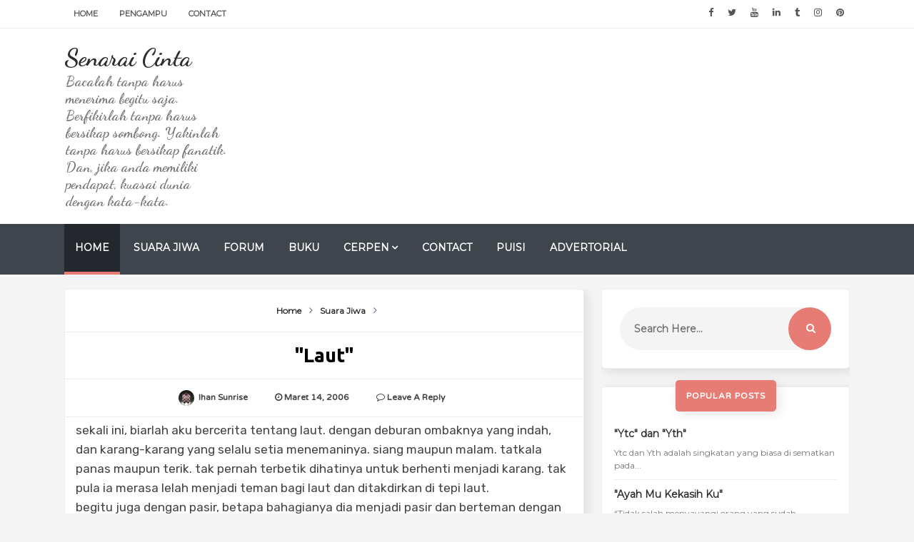

--- FILE ---
content_type: text/html; charset=UTF-8
request_url: https://www.ihansunrise.com/2006/03/matahari.html
body_size: 31994
content:
<!DOCTYPE html>
<html class='v2' dir='ltr' xmlns='http://www.w3.org/1999/xhtml' xmlns:b='http://www.google.com/2005/gml/b' xmlns:data='http://www.google.com/2005/gml/data' xmlns:expr='http://www.google.com/2005/gml/expr'>
<head>
<link href='https://www.blogger.com/static/v1/widgets/335934321-css_bundle_v2.css' rel='stylesheet' type='text/css'/>
<!-- SEO Meta Tags -->
<meta content='width=device-width,initial-scale=1.0,minimum-scale=1.0,maximum-scale=1.0' name='viewport'/>
<meta content='text/html; charset=UTF-8' http-equiv='Content-Type'/>
<meta content='blogger' name='generator'/>
<link href='https://www.ihansunrise.com/favicon.ico' rel='icon' type='image/x-icon'/>
<link href='https://www.ihansunrise.com/2006/03/matahari.html' rel='canonical'/>
<link rel="alternate" type="application/atom+xml" title="Senarai Cinta - Atom" href="https://www.ihansunrise.com/feeds/posts/default" />
<link rel="alternate" type="application/rss+xml" title="Senarai Cinta - RSS" href="https://www.ihansunrise.com/feeds/posts/default?alt=rss" />
<link rel="service.post" type="application/atom+xml" title="Senarai Cinta - Atom" href="https://www.blogger.com/feeds/21340963/posts/default" />

<link rel="alternate" type="application/atom+xml" title="Senarai Cinta - Atom" href="https://www.ihansunrise.com/feeds/114195576002113037/comments/default" />
<!--Can't find substitution for tag [blog.ieCssRetrofitLinks]-->
<meta content='https://www.ihansunrise.com/2006/03/matahari.html' property='og:url'/>
<meta content='&quot;Matahari&quot;' property='og:title'/>
<meta content='Memotret kehidupan dalam perspektif perempuan, rasa dan cinta' property='og:description'/>
<title>
"Matahari" | Senarai Cinta
</title>
<meta content='"Matahari" | Senarai Cinta' property='og:title'/>
<meta content='article' property='og:type'/>
<meta content='https://www.ihansunrise.com/2006/03/matahari.html' property='og:url'/>
<!-- End of Meta Tags -->
<style type='text/css'>@font-face{font-family:'Dancing Script';font-style:normal;font-weight:700;font-display:swap;src:url(//fonts.gstatic.com/s/dancingscript/v29/If2cXTr6YS-zF4S-kcSWSVi_sxjsohD9F50Ruu7B1i03Rep8hNX6plRPjLo.woff2)format('woff2');unicode-range:U+0102-0103,U+0110-0111,U+0128-0129,U+0168-0169,U+01A0-01A1,U+01AF-01B0,U+0300-0301,U+0303-0304,U+0308-0309,U+0323,U+0329,U+1EA0-1EF9,U+20AB;}@font-face{font-family:'Dancing Script';font-style:normal;font-weight:700;font-display:swap;src:url(//fonts.gstatic.com/s/dancingscript/v29/If2cXTr6YS-zF4S-kcSWSVi_sxjsohD9F50Ruu7B1i03ROp8hNX6plRPjLo.woff2)format('woff2');unicode-range:U+0100-02BA,U+02BD-02C5,U+02C7-02CC,U+02CE-02D7,U+02DD-02FF,U+0304,U+0308,U+0329,U+1D00-1DBF,U+1E00-1E9F,U+1EF2-1EFF,U+2020,U+20A0-20AB,U+20AD-20C0,U+2113,U+2C60-2C7F,U+A720-A7FF;}@font-face{font-family:'Dancing Script';font-style:normal;font-weight:700;font-display:swap;src:url(//fonts.gstatic.com/s/dancingscript/v29/If2cXTr6YS-zF4S-kcSWSVi_sxjsohD9F50Ruu7B1i03Sup8hNX6plRP.woff2)format('woff2');unicode-range:U+0000-00FF,U+0131,U+0152-0153,U+02BB-02BC,U+02C6,U+02DA,U+02DC,U+0304,U+0308,U+0329,U+2000-206F,U+20AC,U+2122,U+2191,U+2193,U+2212,U+2215,U+FEFF,U+FFFD;}@font-face{font-family:'Montserrat';font-style:normal;font-weight:400;font-display:swap;src:url(//fonts.gstatic.com/s/montserrat/v31/JTUHjIg1_i6t8kCHKm4532VJOt5-QNFgpCtr6Hw0aXp-p7K4KLjztg.woff2)format('woff2');unicode-range:U+0460-052F,U+1C80-1C8A,U+20B4,U+2DE0-2DFF,U+A640-A69F,U+FE2E-FE2F;}@font-face{font-family:'Montserrat';font-style:normal;font-weight:400;font-display:swap;src:url(//fonts.gstatic.com/s/montserrat/v31/JTUHjIg1_i6t8kCHKm4532VJOt5-QNFgpCtr6Hw9aXp-p7K4KLjztg.woff2)format('woff2');unicode-range:U+0301,U+0400-045F,U+0490-0491,U+04B0-04B1,U+2116;}@font-face{font-family:'Montserrat';font-style:normal;font-weight:400;font-display:swap;src:url(//fonts.gstatic.com/s/montserrat/v31/JTUHjIg1_i6t8kCHKm4532VJOt5-QNFgpCtr6Hw2aXp-p7K4KLjztg.woff2)format('woff2');unicode-range:U+0102-0103,U+0110-0111,U+0128-0129,U+0168-0169,U+01A0-01A1,U+01AF-01B0,U+0300-0301,U+0303-0304,U+0308-0309,U+0323,U+0329,U+1EA0-1EF9,U+20AB;}@font-face{font-family:'Montserrat';font-style:normal;font-weight:400;font-display:swap;src:url(//fonts.gstatic.com/s/montserrat/v31/JTUHjIg1_i6t8kCHKm4532VJOt5-QNFgpCtr6Hw3aXp-p7K4KLjztg.woff2)format('woff2');unicode-range:U+0100-02BA,U+02BD-02C5,U+02C7-02CC,U+02CE-02D7,U+02DD-02FF,U+0304,U+0308,U+0329,U+1D00-1DBF,U+1E00-1E9F,U+1EF2-1EFF,U+2020,U+20A0-20AB,U+20AD-20C0,U+2113,U+2C60-2C7F,U+A720-A7FF;}@font-face{font-family:'Montserrat';font-style:normal;font-weight:400;font-display:swap;src:url(//fonts.gstatic.com/s/montserrat/v31/JTUHjIg1_i6t8kCHKm4532VJOt5-QNFgpCtr6Hw5aXp-p7K4KLg.woff2)format('woff2');unicode-range:U+0000-00FF,U+0131,U+0152-0153,U+02BB-02BC,U+02C6,U+02DA,U+02DC,U+0304,U+0308,U+0329,U+2000-206F,U+20AC,U+2122,U+2191,U+2193,U+2212,U+2215,U+FEFF,U+FFFD;}@font-face{font-family:'PT Sans';font-style:normal;font-weight:700;font-display:swap;src:url(//fonts.gstatic.com/s/ptsans/v18/jizfRExUiTo99u79B_mh0OOtLR8a8zILig.woff2)format('woff2');unicode-range:U+0460-052F,U+1C80-1C8A,U+20B4,U+2DE0-2DFF,U+A640-A69F,U+FE2E-FE2F;}@font-face{font-family:'PT Sans';font-style:normal;font-weight:700;font-display:swap;src:url(//fonts.gstatic.com/s/ptsans/v18/jizfRExUiTo99u79B_mh0OqtLR8a8zILig.woff2)format('woff2');unicode-range:U+0301,U+0400-045F,U+0490-0491,U+04B0-04B1,U+2116;}@font-face{font-family:'PT Sans';font-style:normal;font-weight:700;font-display:swap;src:url(//fonts.gstatic.com/s/ptsans/v18/jizfRExUiTo99u79B_mh0OCtLR8a8zILig.woff2)format('woff2');unicode-range:U+0100-02BA,U+02BD-02C5,U+02C7-02CC,U+02CE-02D7,U+02DD-02FF,U+0304,U+0308,U+0329,U+1D00-1DBF,U+1E00-1E9F,U+1EF2-1EFF,U+2020,U+20A0-20AB,U+20AD-20C0,U+2113,U+2C60-2C7F,U+A720-A7FF;}@font-face{font-family:'PT Sans';font-style:normal;font-weight:700;font-display:swap;src:url(//fonts.gstatic.com/s/ptsans/v18/jizfRExUiTo99u79B_mh0O6tLR8a8zI.woff2)format('woff2');unicode-range:U+0000-00FF,U+0131,U+0152-0153,U+02BB-02BC,U+02C6,U+02DA,U+02DC,U+0304,U+0308,U+0329,U+2000-206F,U+20AC,U+2122,U+2191,U+2193,U+2212,U+2215,U+FEFF,U+FFFD;}@font-face{font-family:'Ubuntu';font-style:normal;font-weight:700;font-display:swap;src:url(//fonts.gstatic.com/s/ubuntu/v21/4iCv6KVjbNBYlgoCxCvjvWyNPYZvg7UI.woff2)format('woff2');unicode-range:U+0460-052F,U+1C80-1C8A,U+20B4,U+2DE0-2DFF,U+A640-A69F,U+FE2E-FE2F;}@font-face{font-family:'Ubuntu';font-style:normal;font-weight:700;font-display:swap;src:url(//fonts.gstatic.com/s/ubuntu/v21/4iCv6KVjbNBYlgoCxCvjtGyNPYZvg7UI.woff2)format('woff2');unicode-range:U+0301,U+0400-045F,U+0490-0491,U+04B0-04B1,U+2116;}@font-face{font-family:'Ubuntu';font-style:normal;font-weight:700;font-display:swap;src:url(//fonts.gstatic.com/s/ubuntu/v21/4iCv6KVjbNBYlgoCxCvjvGyNPYZvg7UI.woff2)format('woff2');unicode-range:U+1F00-1FFF;}@font-face{font-family:'Ubuntu';font-style:normal;font-weight:700;font-display:swap;src:url(//fonts.gstatic.com/s/ubuntu/v21/4iCv6KVjbNBYlgoCxCvjs2yNPYZvg7UI.woff2)format('woff2');unicode-range:U+0370-0377,U+037A-037F,U+0384-038A,U+038C,U+038E-03A1,U+03A3-03FF;}@font-face{font-family:'Ubuntu';font-style:normal;font-weight:700;font-display:swap;src:url(//fonts.gstatic.com/s/ubuntu/v21/4iCv6KVjbNBYlgoCxCvjvmyNPYZvg7UI.woff2)format('woff2');unicode-range:U+0100-02BA,U+02BD-02C5,U+02C7-02CC,U+02CE-02D7,U+02DD-02FF,U+0304,U+0308,U+0329,U+1D00-1DBF,U+1E00-1E9F,U+1EF2-1EFF,U+2020,U+20A0-20AB,U+20AD-20C0,U+2113,U+2C60-2C7F,U+A720-A7FF;}@font-face{font-family:'Ubuntu';font-style:normal;font-weight:700;font-display:swap;src:url(//fonts.gstatic.com/s/ubuntu/v21/4iCv6KVjbNBYlgoCxCvjsGyNPYZvgw.woff2)format('woff2');unicode-range:U+0000-00FF,U+0131,U+0152-0153,U+02BB-02BC,U+02C6,U+02DA,U+02DC,U+0304,U+0308,U+0329,U+2000-206F,U+20AC,U+2122,U+2191,U+2193,U+2212,U+2215,U+FEFF,U+FFFD;}</style>
<style id='page-skin-1' type='text/css'><!--
/*
-----------------------------------------------
Template Name  : Senarai Cinta
Author         : Ihan Sunrise
Author URL     : https://www.ihansunrise.com
Publisher      : Ihan Sunrise
Publisher URL  : https://www.ihansunrise.com
Version        : 1.0
----------------------------------------------- */
/* Variable definitions
====================
<Variable name="keycolor" description="Main Color" type="color" default="#00b894"/>
<Group description="Main Color" selector="body">
<Variable name="main.color" description="Main Theme Color" type="color" default="#00b894"/>
<Variable name="body.text.color" description="Body Text Color" type="color" default="#656e7f"/>
</Group>
<Group description="Backgrounds" selector="body">
<Variable name="body.background.color" description="Outer Background" type="color" default="#f4f4f4"/>
<Variable name="menu.background.color" description="Menu Background" type="color" default="#3e454c"/>
<Variable name="content.background.color" description="Post Background" type="color" default="#ffffff"/>
<Variable name="header.background.color" description="Header Background" type="color" default="#fffff"/>
<Variable name="footer.background.color" description="Footer Background" type="color" default="#fffff"/>
</Group>
<Group description="Links" selector=".main-outer">
<Variable name="link.color" description="Link Color" type="color" default="#2D2D2D"/>
<Variable name="link.visited.color" description="Visited Color" type="color" default="#2D3E52"/>
<Variable name="link.hover.color" description="Hover Color" type="color" default="#33aaff"/>
</Group>
<Group description="Blog Title" selector=".header h1">
<Variable name="header.font" description="Font" type="font"
default="bold 35px 'PT Sans', arial, sans-serif"/>
<Variable name="header.text.color" description="Title Color" type="color" default="#3399bb" />
<Variable name="description.text.size" description="Description Text Size" type="string" default="20px"/>
</Group>
<Group description="Blog Description" selector=".header .description">
<Variable name="description.text.color" description="Description Color" type="color"
default="#777777" />
</Group>
<Group description="Post Title" selector="h2">
<Variable name="post.title.font" description="Font" type="font"
default="normal bold 27px 'Ubuntu', sans-serif;, arial, sans-serif"/>
</Group>
<Group description="Post Body Font" selector=".post-body">
<Variable name="post.body.font" description="Font" type="font"
default="normal normal 14px 'Montserrat', arial, sans-serif"/>
</Group>
<Group description="Post Info Title" selector=".post-info">
<Variable name="post.info.font" description="Font" type="font"
default="500 11px 'Varela Round', arial, sans-serif"/>
</Group>
<Group description="Sidebar Title Font" selector="#sidebar a">
<Variable name="sidebar.font" description="Font" type="font"
default="normal bold 15px 'PT Sans', arial, sans-serif"/>
</Group>
<Group description="Sidebar Widgets Title" selector="#sidebar h2">
<Variable name="widget.title.font" description="Title Font" type="font"
default="500 12px 'Varela Round', arial, sans-serif"/>
<Variable name="widget.title.text.color" description="Title Color" type="color" default="#fff"/>
</Group>
*/
html,body,div,span,applet,object,iframe,h1,h2,h3,h4,h5,h6,p,blockquote,pre,a,abbr,acronym,address,big,cite,code,del,dfn,em,img,ins,kbd,q,s,samp,small,strike,strong,sub,sup,tt,var,b,u,i,center,dl,dt,dd,ol,ul,li,fieldset,form,label,legend,table,caption,tbody,tfoot,thead,tr,th,td,article,aside,canvas,details,embed,figure,figcaption,footer,header,hgroup,menu,nav,output,ruby,section,summary,time,mark,audio,video{margin:0;padding:0;border:0;font-size:100%;font:inherit;vertical-align:baseline}
article,aside,details,figcaption,figure,footer,header,hgroup,menu,nav,section{display:block}
body{line-height:1;display:block}
*{margin:0;padding:0}
html{display:block}
ol,ul{list-style:none}
blockquote,q{quotes:none}
blockquote:before,blockquote:after,q:before,q:after{background:transparent}
table{border-collapse:collapse;border-spacing:0}
.navbar,.post-feeds,.feed-links{display:none}
.section,.widget{margin:0;padding:0}
strong,b{font-weight:bold}
strong,b:hover{left:-.1em;content:'[';-webkit-transform:translateX(-100%);transform:translateX(-100%)}
cite,em,i{font-style:italic}
a:link{text-decoration:none;outline:none;transition:all .25s;color:#2d2d2d;}
a:visited{color:#2D3E52;text-decoration:none}
a:link:hover{text-decoration:none;color:#32aaff}
a:visited:hover{color:#2D3E52;text-decoration:none}
a img{border:none;border-width:0;outline:none}
img{max-width:100%;vertical-align:middle;border:0}
abbr,acronym{cursor:help}
sup,sub{vertical-align:baseline;position:relative;top:-.4em;font-size:86%}
sub{top:.4em}
small{font-size:86%}
mark{background-color:#ffce00;color:#182025}
p,blockquote,pre,table,figure,hr,ol,ul,dl{margin:1.5em 0}
hr{height:1px;border:none;background-color:#444}
#layout ul{display:none}
.top-wrapper{overflow:hidden;position:relative}
h1, h2, h3, h4, h5, h6 { text-align: left;text-transform: capitalize;font-weight:700;line-height:normal;margin:0 0 .6em }
h1{font-size:200%}
h2{font-size:180%}
h3{font-size:160%}
h4{font-size:140%}
h5{font-size:120%}
h6{font-size:100%}
input,button,select,textarea{font-size:100%;line-height:normal;vertical-align:baseline}
textarea{display:block;box-sizing:border-box}
pre,code{font-family:'Signika',sans-serif;color:#444}
pre{white-space:pre;word-wrap:normal;overflow:auto}
blockquote{font-style:italic;position:relative;font-size:14px;padding:0;padding-left:60px;margin:40px 0;border:0;font-weight:400}
pre,code{font-family:'Signika',sans-serif;color:#444}
pre{white-space:pre;word-wrap:normal;overflow:auto}
blockquote{background-color:#f9f9f9;border-left:8px solid #bfcada;padding:10px;margin:10px}
:focus{outline:0!important}
ul,dl{margin:.5em 0 .5em 3em}
ol{list-style:decimal outside}
ul{list-style:disc outside}
li{margin:.5em 0}
div.clear{clear:both}
.clear{clear:both}
dt{font-weight:bold}
dd{margin:0 0 .5em 2em}
.post ul li span{position:relative;margin:0;padding:5px 8px;margin-bottom:10px;text-decoration:none;transition:all .3s ease-out}
ol{counter-reset:li;list-style:none;font-size:14px;padding:0;}
ol ol{margin:0}
.post ol li{position: relative; display: block; margin: .5em 0 .5em 2.5em; text-decoration: none; transition: all .3s ease-out; font-size: 15px;}
.post ol li:before{content:counter(li);counter-increment:li;position:absolute;left:-2.5em;top:50%;margin-top:-1em;height:2em;width:2em;line-height:2em;text-align:center;color:#fff;background-color:#E67C73;font-weight: 600;border-radius: 4px;}
.post-body ul li {list-style:none;position:relative;display:block;margin:.5em 0 .5em 2.2em;text-decoration:none;transition:all .3s ease-out;padding-bottom: 5px!important; margin-bottom: 5px!important; font-size: 15px;}
.post-body ul li:before {content:"\f00c";font-family:FontAwesome;position:absolute;left:-2.5em;top:50%;margin-top:-1em;height:2em;width:2em;line-height:2em;text-align:center;color:#fff;background-color:#E67C73;font-size:13px;border-radius: 4px;}
.sharepost ul li:before {content:initial;font-family:FontAwesome;position:absolute;left:-2.5em;top:50%;margin-top:-1em;height:2em;width:2em;line-height:2em;text-align:center;color:#fff;background-color:initial;font-size:13px;}
.sharepost ul li {list-style:none;position: initial; display: initial; padding: initial; background: initial; color: #666; text-decoration: none; transition: all .3s ease-out; margin: 0; margin-right: 5px;}
.widget .post-body ul {padding:0}
blockquote { background: #f9f9f9; border-left: 10px solid #E67C73; margin: 1.5em 10px; padding: 0.5em 10px; quotes: "\201C""\201D""\2018""\2019"; }
blockquote:before { color: #E67C73; content: open-quote; font-size: 4em; line-height: 0.1em; margin-right: 0.25em; vertical-align: -0.4em; }
blockquote p {display: inline;}
.post-body table th,.post-body table td,.post-body table caption{border:1px solid #eee;padding:10px;text-align:left;vertical-align:top}
.post-body table.tr-caption-container{border:1px solid #eee}
.post-body th{font-weight:700}
.post-body table caption{border:none;font-style:italic}
.post-body td,.post-body th{vertical-align:top;text-align:left;font-size:13px;padding:3px 5px;border:1px solid #eee}
.post-body th{background:#fafafa}
.post-body table.tr-caption-container td{border:none;padding:8px}
.post-body table.tr-caption-container,.post-body table.tr-caption-container img,.post-body img{max-width:100%;height:auto}
.post-body td.tr-caption{color:#666;font-size:80%;padding:0 8px 8px!important}
img{max-width:100%;height:auto;border:none}
table{max-width:100%;width:100%;margin:1.5em auto}
table.section-columns td.first.columns-cell{border-left:none}
table.section-columns{border:none;table-layout:fixed;width:100%;position:relative}
table.columns-2 td.columns-cell{width:50%}
table.columns-3 td.columns-cell{width:33.33%}
table.columns-4 td.columns-cell{width:25%}
table.section-columns td.columns-cell{vertical-align:top}
table.tr-caption-container{padding:4px;margin-bottom:.5em}
td.tr-caption{font-size:80%}
.widget ul{padding:0}
.quickedit{display:none;visibility:hidden}
body{background:#f4f4f4;color:#656d7f;font:normal normal 14px Montserrat, arial, sans-serif;line-height:27px;margin:0}
body#layout #mainbwrap{width:95%;}
body#layout #sidebar-wrapper{width:33%;left:0;padding:0;float:right}
body#layout .sidebar-area{width:100%;margin:0;padding:0}
body#layout #bwrapcontent,body#layout #sidebar-wrapper{padding:0}
body#layout #menu-wrapper {height:initial;}
body#layout .top-header {padding:0}
body#layout .top-navigation-left, body#layout .top-navigation-right {float:initial;}
body#layout #footer-widgetfix .footer-widget {margin-left:0}
hr{background-color:#242d36;height:1px;margin-bottom:26px;padding:0}
img{height:auto;max-width:100%}
a{color:#f45145;text-decoration:none;-webkit-transition:all .2s ease-in-out;-moz-transition:all .2s ease-in-out;-o-transition:all .2s ease-in-out;transition:all .2s ease-in-out}
a:hover,a:focus,a:active{-webkit-transition:all .2s ease-in-out;-moz-transition:all .2s ease-in-out;-o-transition:all .2s ease-in-out;transition:all .2s ease-in-out}
.site-header{background:#242d36;border-bottom:5px solid #1e252d;margin:0;position:relative;width:100%;z-index:100}
.site-header img{display:block;margin:0 auto;max-height:200px}
.bwrapsite-content{max-width: 1100px; margin: 0 auto; padding: 0; overflow: hidden; }
.content-area{float:left;margin:0 -25% 0 0;width:66%}
.widget-title{background:none repeat scroll 0 0 #4B3F57;color:#FFF;font-size:16px;font-weight:400;text-transform:uppercase;margin:0 0 5px;position:relative;transition:all .5s ease-out 0}
.sidebar-area{float:right;overflow:hidden;width:31.6%}
#sidebar .widget h2{color:#ffffff;font: 700 13px 'Varela Round', arial, sans-serif;margin: 0 auto; font-size: 12px;background:#E67C73; padding: 15px; text-align: center; position: relative; text-transform: uppercase;letter-spacing: 1px;display:table;border-radius: 5px; box-shadow: 4px 4px 15px rgba(0,0,0,0.1); bottom: 10px;}
#sidebar .widget h2:before{background: #fff url(https://blogger.googleusercontent.com/img/b/R29vZ2xl/AVvXsEiBKnYuOuHut25s-X3JMPRqr3p1UutJh-Pmd8vymuZ0ODyFpek3yYsP55whCdcAf3QbYMNEH5iWzdVooKoKBsYQuPbVL_tAQnF91zuCGz1hGEexnCXJTk4uQXduTX6gXcIH6qKBbQ/s1600/bgdot.png);width: 100%; position: relative; overflow: hidden;}
#sidebar .widget{background: #fff; margin-bottom: 25px; border-radius: 5px; box-shadow: 4px 4px 15px rgba(0,0,0,0.1); border: 1px solid #eee;}
#sidebar .widget a:hover, .PopularPosts ul li a:hover {#32aaff;}
#sidebar .widget-content {padding:15px;padding-top:0;}
#HTML1 .widget-content {padding-top:15px;}
.site-footer{background:#242d36;clear:both;color:#f0f1f3;font-size:14px;font-weight:600;line-height:1.8em;padding:10px;text-align:center}
.site-footer a{color:#f0f1f3;text-decoration:none}
.authorboxwrap{background: #fff; padding: 15px; overflow: hidden; border-bottom: 1px solid #eee;}
.authorboxwrap h2{display:none;color:#ffffff;font: 700 13px 'Varela Round', arial, sans-serif;margin: 0 auto; font-size: 12px;background:#E67C73;bottom:20px; padding: 10px; text-align: center; position: relative; text-transform: uppercase;letter-spacing: 1px;display:table;}
.avatar-container {float:left;margin-right:20px;}
.avatar-container img{width: 130px; height: auto; max-width: 100%!important; border-radius: 100%;border: 4px solid #E67C73; padding: 5px;}
.author_description_container h4{font-weight: 700; font-size: 20px; display: block; margin: 0; margin-bottom: 8px; font-family: Varela Round;}
.author_description_container h4 a{color:#333}
.author_description_container p{margin:0;color:#333;font-size:16px;margin-bottom:8px;line-height:25px;font-weight:400;font-family: 'Rubik', sans-serif;}
.author-box .avatar{margin-left: 2.4rem; float: right !important; border: 2px solid #F0F0F0; padding: 2px; }
.avatar-image-container img{height:70px;width:70px;overflow:hidden;float:left;margin-right:20px;max-width:100%!important;border:2px solid #E67C73;border-radius:100px; padding: 5px}
#comments{padding:0!important;margin-top:25px;}
#comments a {font-size:13px;font-weight:400;}
.comments .avatar-image-container{max-height:100%!important;width:70px!important;margin-right:10px;border-radius:3px;overflow:initial;margin-right:20px;}
.comment-block{border-bottom:1px solid #ecedee;margin-bottom:20px;padding-bottom:20px;overflow:hidden;position:relative}
.comment-header a{font-size:15px;font-style:normal;display:inline-block;margin-bottom:5px;color:#34495E;}
.comments .comments-content .datetime a{font-size:11px;font-weight:600;}
.comments .comments-content .datetime,.comments .comment .comment-actions a{float:right}
.comment-actions a:hover{background:#E67C73;color:#fff;text-decoration:none}
.comment-actions a{color:#E67C73;background: #fff; border: 1px solid #E67C73; padding: 5px 20px!important; margin-left: 10px;}
.comments .comments-content .comment-header{background:#fff;padding:5px;margin-bottom:0;border:1px solid #ddd;}
.comments .comment .comment-actions a{padding:0;}
.comments .comment .comment-actions a:hover{text-decoration:none}
.comments .continue{cursor:pointer;margin-top:-30px;margin-bottom:30px}
.comments .continue a{display:block;color:#333;font-size:11px;font-weight:normal;padding:0}
.comments .comments-content .icon.blog-author{height:initial;width:initial;margin:0 0 -4px 12px;font-weight:700;color:#FFFFFF;font-size:11px;background:#E67C73;padding:3px;border-radius:3px}
.comments .comments-content .icon.blog-author:after{content:"Admin"}
.comments .comments-content .comment-content{text-align:left;padding:20px;background:rgb(235,235,235);color:#232323;border:1px solid #DEDEDE;border-top:0;font-weight: 600;}
.comments .comments-content {padding: 15px; padding-top: 0;}
#comments{margin-bottom: 20px; background: #fff; border-radius: 5px; box-shadow: 4px 4px 15px rgba(0,0,0,0.1); border: 1px solid #eee;}
#comments h4{border-bottom: 1px solid #eee; color: #444; margin: 0 auto; font-size: 13px; font-weight: 700; background: #fafafa; padding: 15px; text-transform: uppercase;}
.deleted-comment{font-style:italic;color:gray}
.FollowByEmail .follow-by-email-inner .follow-by-email-address{height: 60px!important; border:0; padding: 0 10px; background: #ffffff; text-align: center; font-size: 14px; font-weight: 700; font-family: Varela Round; box-shadow: 4px 4px 15px rgba(0,0,0,0.1); border-radius: 100px;}
.FollowByEmail .follow-by-email-inner .follow-by-email-submit{background: #f4f4f4; font-family: Varela Round; height: 60px!important; width: 100%; margin-left: 0; font-weight: 700; text-transform: uppercase; padding: 10px 30px; box-shadow: 4px 4px 15px rgba(0,0,0,0.1); font-size: 14px; border-radius: 0 100px 100px 0; position: relative; right: 10px; color: #00b894; border-left: 1px solid #ddd;}
.follow-by-email-inner p {font-size:13px;font-weight:500;text-align:center;margin: 0; margin-bottom: 10px;}
.FollowByEmail h2 {font-size: 28px; font-weight: 700; text-align: center;color:#fff;}
.followbytext{font-size:15px;color:white;text-align:center;font-family:'Merriweather',serif;font-weight:700}
h2.date-header{margin:10px 0;display:none}
#FollowByEmail1 p {margin:0;font-size:17px;font-family: Ubuntu;color:#fff;}
#header-wrapper{overflow:hidden;position: relative; max-width: 1100px; margin: 0 auto; }
#header{float:left;width:100%;max-width:230px;color:#222;margin:0}
#header h1,#header h2,#header p { font: normal bold 35px Dancing Script; color: #b80025;margin:0}
#header a:hover{color:#32aaff}
#header .description{ font-size: 20px; color: #777777; }
.header img{display:block}
.header-right{float:right;padding:0;overflow:hidden;margin:0;width:100%;max-width:728px;}
.header-right img{display:block;float:right}
.post {background:#ffffff; margin-bottom:40px; padding:30px;padding-top:20px; display: inline-block;border-radius: 5px;
box-shadow: 4px 4px 15px rgba(0,0,0,0.1);border: 1px solid #eee;}
.post-info .fa, .post-info2 .fa {color: #333;}
.author-info, .comment-info, .time-info {display:inline;margin-right: 30px;}
.time-info abbr {text-decoration: none;border:0;}
img.author-photo{height:22px;width:22px;border-radius:100%;margin:0 3px 0 0}
.post-image {margin:0;z-index:1;padding:0;float:left;margin-right:20px;overflow:hidden;background: #2f3238;border-radius: 5px; box-shadow: 4px 4px 15px rgba(0,0,0,0.1);}
.post-image img {width:300px;height:200px;transition: 0.9s;-webkit-transition: opacity 1s, -webkit-transform 1s; transition: opacity 1s, transform 1s; -webkit-backface-visibility: hidden; backface-visibility: hidden;}
.post-image:hover img{ opacity: 0.4; -webkit-transform: scale3d(1.1,1.1,1); transform: scale3d(1.1,1.1,1); }
#favpost {position: relative; bottom: 15px;}
.post-body {line-height: 1.6em; text-overflow: ellipsis; width: auto; margin-bottom: 10px; padding: 15px; color: #333; padding-top: 0; font-size: 16px;font-family: 'Rubik', sans-serif;}
h2.post-title, h1.post-title {font: normal bold 27px 'Ubuntu', sans-serif;;border: 0 none; color: #000;letter-spacing: normal; line-height: 1.3em; margin-bottom: 15px; padding: 0; text-transform: capitalize;text-align: center;}
h2.post-title:hover, h1.post-title:hover {}
h2.post-title a, h1.post-title a, h2.post-title, h1.post-title {;z-index:0;line-height: 1.3;}
.post-info {text-transform: capitalize; line-height: 250%; overflow: hidden; color: #999999;margin: 0 0 20px;padding:15px;font: 600 12px 'Varela Round', arial, sans-serif;border-bottom: 1px solid #eee; border-top: 1px solid #eee; text-align: center;}
.post-info2 {line-height: 250%; overflow: hidden; padding: 15px; font-size: 12px; font-family: Montserrat; text-align: center; font-weight: 600; padding-top: 5px;}
.label-info a:nth-child(n+4){display:none;}
.post-info a {display:inline;background:transparent;color:#444;padding:5px;padding-left:0;margin-bottom:10px;transition:all .3s ease-out;}
.post-info2 a {display: inline; color: #444; padding: 10px 15px; transition: all .3s ease-out; border-radius: 100px; border: 1px solid #ddd;}
#outer-wrapper{}
#banner{background:#fff;border:1px solid;border-color:#e5e6e9 #dfe0e4 #d0d1d5;text-align:center;padding:10px;margin:15px}
#search-bar{display:block;position:relative;padding:10px;}
input#sq{background: #f4f4f4; color: #464646; margin: 0; padding: 0 20px; height: 60px; outline: 0; box-shadow: initial; line-height: normal; transition: all .1s; border: none; font: normal normal 14px Montserrat, arial, sans-serif; width: 86%;border-radius: 100px;font-weight: 700;}
input#sq:focus{color:#333;border-radius:4px;}
#search-form{position:relative;margin:auto;}
#searchsubmit{border: 0; color: #fff; display: inline-block; position: absolute; right: 0; top: 0; padding: 0 30px; transition: all .2s; height: 60px;}
#searchsubmit:hover,#searchsubmit:focus,#searchsubmit:active{background-color:#32aaff;color:#fff;cursor:pointer;outline:0;}
.search-form-icon{color: rgba(255,255,255,1); top:30px; right: 32px; position: absolute;}
input#sq::-webkit-input-placeholder,input#sq:-ms-input-placeholder{color:#777;}
input#sq::-moz-placeholder,input#sq:-moz-placeholder{color:#777;opacity:1;}
[type=&quot;search&quot;] {-moz-appearance:textfield;-webkit-appearance:textfield;appearance:textfield;}
.post-summary p {margin: 0 auto; font-size:18px; margin-bottom: 30px; color: #444;font-family: 'Rubik', sans-serif;}
.post-summary h3 {background:#E67C73; padding: 8px; font-size:0}
.post-summary h3 a {color:#fff;}
.favtitle {text-align: center; margin-bottom: 40px;}
.favtitle a {font: normal bold 27px 'Ubuntu', sans-serif;;line-height: 1.4;}
.post-summary {margin-bottom:30px;border:3px solid #E67C73;border-radius: 5px; box-shadow: 4px 4px 15px rgba(0,0,0,0.1);overflow:hidden;display: inline-table;}
#FeaturedPost1 h2 {margin: 0 auto;color: #fff; background: #E67C73; padding: 15px; text-align: center; position: relative; top:22px; text-transform: uppercase; display: table; font-size: 12px; border-radius: 5px; box-shadow: 4px 4px 15px rgba(0,0,0,0.1);}
#FeaturedPost1 h2:before { content: "\f005"; font-family: FontAwesome; display: inline-block; margin-right: 6px; }
.cloud-label-widget-content{display:inline-block;text-align:left;margin-top:10px}
.cloud-label-widget-content .label-size{display:inline-block;float:left;font-size:13px;font-weight: 700;line-height:normal;margin:0 5px 5px 0;opacity:1}
.cloud-label-widget-content .label-size a{color: #333; float: left; line-height: 100%; margin: 0; padding: 14px 15px; transition: all .6s; border-radius: 100px; border: 1px solid #ddd;}
.cloud-label-widget-content .label-size a:hover {background:#32aaff;color:#fff;border-radius:0;}
.cloud-label-widget-content .label-size .label-count{background:#555; color: #fff; white-space: nowrap; display: inline-block; padding: 10px 12px;height:10px; margin-left: -3px; line-height: normal; font-size: 10px;}
.Label li{position:relative;padding:15px 20px 15px 30px !important;list-style:disc;display:block;font-size:14px;font-weight:700;background:rgba(0, 0, 0, 0.06);border-radius:4px;}
.Label li:nth-child(even) { background-color: #fff; }
.Label li:before{content:"\f111";font-family:fontAwesome;color:#ccc;font-size:8px;margin-left:15px;position:absolute;top:15px;left:0;padding:0;text-decoration:none;margin-top:1px}
.Label li a{color: #2D2D2D;}
.Label li:hover:before{color:#32aaff;transition:all .6s}
.Label li span{padding:0 10px;display:block;line-height:20px;position:absolute;right:15px;top:10px;font-size:11px;    font-weight: 700;background:#E67C73;color:#fff}
.Label li:hover span{background:#32aaff;transition:all .6s}
.sidebar ul li a{color:rgba(29,28,28,0.8);font-weight:400;font-size:15px;transition:all .3s;font-family:&#39}
.post-body a.img, .post-body .separator a { margin-left: 0!important; margin-right: 0!important; }
.showpagePoint{background:#E67C73!important; color: #fff; font-weight: 500;}
.showpage a, .showpageNum a, .showpagePoint, .showpageOf {position: relative; display: inline-block; font-size: 12px; font-weight: 700; padding: 15px 20px; transition: all .3s; text-transform: uppercase; background: #fff;}
span.showpageNum:last-child {float:right;}
.old_new {text-align:center;}
#error404,.followby,.modalDialog{background:#E67C73}
#blog-pager-newer-link{float:left;}
#blog-pager-older-link{float:right;}
#blog-pager a{color:#333;font-size:12px;font-weight:700;}
#blog-pager{text-align: center; margin-top: 0; box-shadow: 4px 4px 15px rgba(0,0,0,0.1); border-radius: 100px; position: relative; display: -webkit-inline-box;}
.hasSub a:after{font-family:'FontAwesome';content:'\f107';top:0;margin-left:3px;position:relative;}
.hasSub ul a:after{content:'';line-height:0}
#nav{display:block;margin-bottom:20px;background:#3e454c;}
.menu{display:block;width:1100px;margin:0 auto!important;}
.menu li{display:inline-block;position:relative;z-index:100;padding:0;margin: 0;}
.menu li:first-child{margin-left:0;border-bottom: 4px solid #E67C73;background:rgba(0,0,0,0.42)}
.menu li a{font-weight: 700; font-size: 14px; text-decoration: none; padding: 20px 15px; display: block; color: #fff; text-transform: uppercase; }
.menu li a:hover,.menu li:hover>a{color:#fff;background:rgba(0,0,0,0.42);}
.menu ul{visibility:hidden;opacity:0;margin:0;padding:0;width:150px;position:absolute;left:0;background:#E67C73;z-index:99;transform:translate(0,20px);transition:all .2s ease-out}
.menu ul:after{bottom:100%;left:20%;border:solid transparent;content:" ";height:0;width:0;position:absolute;pointer-events:none;border-color:rgba(255,255,255,0);border-bottom-color:#fff;border-width:6px;margin-left:-6px}
.menu ul li{display:block;float:none;background:none;margin:0;padding:0}
.menu ul li a{font-size:13px;font-weight:700;display:block;color:#fff;background:#E67C73}
.menu ul li a:hover,.menu ul li:hover>a{background:rgba(0,0,0,0.42);color:#fff}
.menu li:hover>ul{visibility:visible;opacity:1;transform:translate(0,0)}
.menu ul ul{left:149px;top:0;visibility:hidden;opacity:0;transform:translate(20px,20px);transition:all .2s ease-out}
.menu ul ul:after{left:-6px;top:10%;border:solid transparent;content:" ";height:0;width:0;position:absolute;pointer-events:none;border-color:rgba(255,255,255,0);border-right-color:#fff;border-width:6px;margin-top:-6px}
.menu li>ul ul:hover{visibility:visible;opacity:1;transform:translate(0,0)}
.responsive-menu{display:none;padding:20px 15px;background:#E67C73;color:#fff!important;text-transform:uppercase;font-weight:600}
.responsive-menu:hover{background:#374147;color:#fff;text-decoration:none}
.related-postbwrap{width:100%;float:left;background:#fff;}
.related-postbwrap h4{color: #444; margin: 0 auto; font-size: 14px; padding: 15px; font-weight: 700; text-transform: uppercase; border-bottom: 1px solid #eee; background: #fafafa;}
.related-post,.related-post li{list-style:none;margin:0}
.related-post li:nth-child(3), .related-post li:nth-child(6) {margin-right:0;}
.related-post li{overflow: hidden; line-height: .9; width: 31.6%;height:231px; float: left; margin-right: 15px;padding:0;}
.related-post .related-post-item-thumbnail{width: 100%; height: 160px; float: left;}
.related-post .related-post-item-title{font-size: 14px; line-height: 1.6; font-weight: 700; background: #fff; padding: 5px; display: -webkit-box; margin: 0 auto; -webkit-line-clamp: 2; -webkit-box-orient: vertical; overflow: hidden; text-overflow: ellipsis;}
.related-post .related-post-item-summary{display:none;font-size:12px;font-weight:600;margin-top:5px;line-height:1.3}
.related-post-item-more, .related-post-item-summary-text {display:none}
.related-postbwrap ul {padding:15px;overflow: hidden;}
.top-header{background:#ffffff; position: relative; z-index: 999;    padding: 20px 0;}
.fixed_widget{background:none!important;position:fixed!important;top:25px;z-index:99;-webkit-transform:translateZ(0)}
h1.post-title a:hover, h2.post-title a:hover { text-decoration:none; }
.readmore2 {display: inline-block;font-size: 13px; font-weight: 700; padding: 15px 30px; text-transform: uppercase; position: relative; margin: 0 auto; text-align: center; border: 1px solid #ddd; border-radius: 5px; background: #fff;}
.readmore:hover, .readmore2:hover {background:#fff;border:1px solid #E67C73;}
.readmore {font-size: 13px; font-weight: 700; padding: 15px 30px; text-transform: uppercase; position: relative; margin: 0 auto; text-align: center; width: 25%; border: 1px solid #ddd; border-radius: 5px; background: #fff;}
.smoothscroll-top { position:fixed; opacity:0; visibility:hidden; overflow:hidden; text-align:center; z-index:99; background:#E67C73; color:#fff; width:47px; height:44px; line-height:44px; right:25px; bottom:-25px; padding-top:2px; transition:all 0.5s ease-in-out; transition-delay:0.2s; border-radius: 5px; box-shadow: 4px 4px 15px rgba(0,0,0,0.1);}
.smoothscroll-top:hover { background-color:#fff; color:#E67C73; transition:all 0.2s ease-in-out; transition-delay:0s; border:1px solid #eee;}
.smoothscroll-top.show { visibility:visible; cursor:pointer; opacity:1; bottom:25px; }
.smoothscroll-top i.fa { line-height:inherit; }
.top-navigation-wrapper{ color: #545454; }
.top-navigation-wrapper a, .top-navigation-wrapper a:hover{ color: #545454; }
.top-navigation-wrapper{background:#fff; border-bottom: 1px solid #eee; overflow: hidden;}
.container{ max-width: 1100px;margin:auto; }
.top-navigation-left{ float: left; }
.top-navigation-left-text li {font-size: 11px; list-style: none; display: -webkit-inline-box; font-weight: 700; padding: 13px; text-transform: uppercase; display: -moz-box; transition: all 0.3s ease-out 0s;}
.top-navigation-left-text li:hover {background:#E67C73;transition: all 0.3s ease-out 0s;}
.top-navigation-left-text li:hover a {color:#fff;}
.top-navigation-right{ float: right; }
.top-social-wrapper{ padding-top: 8px; padding-bottom: 8px; } /* height = 33px */
#social-icon, #footer-social-icon {margin:0}
#social-icon li {display:inline-block;position:relative}
#footer-social-icon li {display:inline-block;position:relative}
#social-icon .widget ul, #footer-social-icon .widget ul {padding:0}
#social-icon .social a {display: block; font-size: 16px;text-align: center; position: relative; z-index: 5; transition: .4s;padding: 0 8px;}
#footer-social-icon a {display:block;font-size:16px;color:#fff;text-align:center;position:relative;z-index:5;-webkit-transition: all 0.3s ease-out 0s; -moz-transition: all 0.3s ease-out 0s; -o-transition: all 0.3s ease-out 0s; transition: all 0.3s ease-out 0s;}
.social li a:hover{transition:.4s;}
#social-icon .social a:hover {color:#444;opacity:1}
#footer-social-icon a:hover{transform: scale(1.2); -webkit-transition: all 0.3s ease-out 0s; -moz-transition: all 0.3s ease-out 0s; -o-transition: all 0.3s ease-out 0s; transition: all 0.3s ease-out 0s;}
#social-icon .social a:before {display:inline-block;font-family:FontAwesome;font-style:normal;font-weight:400;line-height:28px;-webkit-font-smoothing:antialiased;-moz-osx-font-smoothing:grayscale;font-size:13px}
#footer-social-icon a:before{display:inline-block;font-family:FontAwesome;font-style:normal;font-weight:400;line-height:28px;-webkit-font-smoothing:antialiased;-moz-osx-font-smoothing:grayscale;font-size:20px}
.facebook a:before{content:"\f09a"}
.twitter a:before{content:"\f099"}
.gplus a:before{content:"\f0d5"}
.youtube a:before{content:"\f167"}
.skype a:before{content:"\f17e"}
.stumbleupon a:before{content:"\f1a4"}
.tumblr a:before{content:"\f173"}
.vine a:before{content:"\f1ca"}
.stack-overflow a:before{content:"\f16c"}
.linkedin a:before{content:"\f0e1"}
.dribbble a:before{content:"\f17d"}
.soundcloud a:before{content:"\f1be"}
.behance a:before{content:"\f1b4"}
.digg a:before{content:"\f1a6"}
.instagram a:before{content:"\f16d"}
.pinterest a:before{content:"\f0d2"}
.delicious a:before{content:"\f1a5"}
#footer1 {float:left;width:300px;border-right: 1px solid #ddd;margin-right: 20px;}
#footer-subscribe {overflow:hidden;}
#searchsubmit {background:#E67C73;border-radius: 100%;}
#footer-wrapper {background: linear-gradient(-45deg, #EE7752, #E73C7E, #23A6D5, #23D5AB); background-size: 400% 400%; -webkit-animation: Gradient 15s ease infinite; -moz-animation: Gradient 15s ease infinite; animation: Gradient 15s ease infinite;text-align: center;margin-top:30px;}
.footer-logo{width:40%; margin: 0 auto;padding:40px;}
#footerfix {overflow:hidden;background-color:#fff}
.copyleft {text-align: center; font-weight: 500;margin:10px;color:#424242;font-size:12px;padding:10px;}
#copyright {float:right;color:#fff;font-size:12px;margin-right:30px}
.copyleft a,#copyright a {color:##424242;text-decoration:none;}
.copyleft a:hover,#copyright a:hover {color:#E67C73;text-decoration:none;}
@-webkit-keyframes Gradient {
0% {
background-position: 0% 50%
}
50% {
background-position: 100% 50%
}
100% {
background-position: 0% 50%
}
}
@-moz-keyframes Gradient {
0% {
background-position: 0% 50%
}
50% {
background-position: 100% 50%
}
100% {
background-position: 0% 50%
}
}
@keyframes Gradient {
0% {
background-position: 0% 50%
}
50% {
background-position: 100% 50%
}
100% {
background-position: 0% 50%
}
}

--></style>
<style id='template-skin-1' type='text/css'><!--
body#layout div.section {background-color:transparent;border:0;font-family:sans-serif;margin:0;overflow:visible;padding:0;position:relative}
body#layout .top-tab-widget-menu ul,body#layout ul,#layout ul,body#layout div.section h4,#layout div.section h4 {display:none;}
body#layout .draggable-widget .widget-wrap2 {background: #FEC606 url(https://www.blogger.com/img/widgets/draggable.png) no-repeat 4px 50%;}
body#layout .add_widget {background-color:rgb(254, 198, 6);border: 1px dashed #3a3a3a!important;}
body#layout .add_widget a {color: white}
body#layout .editlink {color: #fff !important; background-color: #fec606; padding: 0px 20px; border-radius: 50px;}
body#layout #header {width:30%;margin:4px;float:left;background-color: #fff; padding:10px!important; border: 1px solid #fec606; margin-bottom: 10px;}
body#layout #header:before {content: "Header"; font-size: 14px; color: #484848; display: inline-block; font-family: sans-serif; font-weight: 600;margin-bottom: 10px;}
body#layout #header-right {width:63.5%;margin:4px;background-color: #fff; padding:10px!important; border: 1px solid #fec606; margin-bottom: 10px;float:right;}
body#layout #header-right:before {content: "Header ad slot (728x90 px )";font-size: 14px; color: #484848; display: inline-block; font-family: sans-serif; font-weight: 600;margin-bottom: 10px;}
body#layout #nav {margin:4px;background-color: #fff; padding:10px!important; border: 1px solid #fec606; margin-bottom: 10px;}
body#layout #nav:before {content: "Main Menu";font-size: 14px; color: #484848; display: inline-block; font-family: sans-serif; font-weight: 600;margin-bottom: 10px;}
body#layout #FeaturedPost1 {margin:4px;background-color: #fff; padding:10px!important; border: 1px solid #fec606; margin-bottom: 10px;}
body#layout #FeaturedPost1:before {content: "Featured Post";font-size: 14px; color: #484848; display: inline-block; font-family: sans-serif; font-weight: 600;margin-bottom: 10px;}
body#layout #Blog1 {margin:4px;background-color: #fff; padding:10px!important; border: 1px solid #fec606; margin-bottom: 10px;width: 100%;}
body#layout #Blog1:before {content: "Main Blog";font-size: 14px; color: #484848; display: inline-block; font-family: sans-serif; font-weight: 600;margin-bottom: 10px;}
body#layout .sidebar-area {width:88.5%;margin:4px;float: left; background-color: #fff; padding:10px!important; border: 1px solid #fec606; margin-bottom: 10px;}
body#layout .sidebar-area:before {content: "Sidebar";font-size: 14px; color: #484848; display: inline-block; font-family: sans-serif; font-weight: 600;margin-bottom: 10px;}
body#layout #FollowByEmail1 {width:50%;margin:4px;float:right;margin-bottom: 10px;}
body#layout #footer-wrapper { background-color: #fff; padding:10px!important; border: 1px solid #fec606; margin-bottom: 10px;}
body#layout #footer-wrapper:before {content: "Footer Wrapper";font-size: 14px; color: #484848; display: inline-block; font-family: sans-serif; font-weight: 600;margin-bottom: 10px;}
body#layout .footer-logo {width:initial;height:120px;}
--></style>
<style type='text/css'>
.inline-ad {margin:0;margin-bottom:20px;}
.PopularPosts ul,.PopularPosts li,.PopularPosts li img,.PopularPosts li a,
.PopularPosts li a img {margin:0;padding:0;list-style:none;border:none;
background:none;outline:none;}
.PopularPosts ul {margin:0;list-style:none;color:#333;}
.PopularPosts ul li img {display:block;margin-right:10px;width:120px;height:110px;border-radius:4px;float:left;transition:all 0.3s ease-out;}
.PopularPosts ul li img:hover {background:#fff;opacity:0.9;}
.PopularPosts ul li {background-color:#fff;margin:2px;padding:0;position:relative;transition:all 0.3s ease-out;  border-bottom: 1px solid rgb(239, 239, 239);}
.PopularPosts ul li:first-child {border-top:none;}
.PopularPosts ul li:last-child {border-bottom:none;}
.PopularPosts ul li .item-title a, .PopularPosts ul li a {color: #333; text-decoration: none;transition: all 0.3s ease-out;line-height: 1; text-align: justify;}
.PopularPosts ul li:before {display:none;list-style:none;}
.PopularPosts .item-thumbnail {margin:0 0 0 0;}
.PopularPosts .item-snippet {font-size:12px;color:#777;font-weight:400;line-height: 1.5;}
.profile-img{display:inline;opacity:1;margin:0 6px 3px 0;}
.PopularPosts .item-title {padding-bottom: 8px; line-height: 1.4;font-weight:700;}
.post-summary {padding: 40px; background: #fff;}

.breadcrumbs{overflow: hidden; padding: 20px; border-bottom: 1px solid #eee;text-align:center;}
.breadcrumbs > span {padding:0;}
.breadcrumbs a {font-size:12px;font-weight:600;}
.breadcrumbs span a {padding:0 7px;}
.breadcrumbs span:first-child a{}
.breadcrumbs span a:hover {}
.breadcrumbs a:hover {}
.fa-angle-right{font-size:12px}
.add-this { padding-top: 15px;}
.add-this p {float: left; color: red; font-family: cursive; margin-right: 10px; font-size: 20px;margin:0;}
.addthis_sharing_toolbox {clear: initial!important;}

.showpage a,.showpageNum a,.showpagePoint,.showpageOf{position:relative;background:#fff;display:inline-block;font-size:12px;font-weight:500;color:rgba(0,0,0,.8);margin:0 4px 0 0;background: white; padding: 15px 20px;transition:all .3s;float:left;text-transform: uppercase;}
.showpageNum a:before{content:'';position:absolute;top:0;bottom:0;left:0;right:0;transition:box-shadow 0.5s}
.showpage a:hover,.showpageNum a:hover,.showpagePoint:hover{background:rgba(0,0,0,0.03);color:#333;position:relative;}
.showpagePoint{color:#fff;}
.showpage a,.showpageNum a,.showpagePoint,.showpageOf{margin:0;}

#ArchiveList a.post-count-link, #ArchiveList a.post-count-link:link, #ArchiveList a.post-count-link:visited {text-decoration:none;font-size:13px;font-weight:700;}
span.post-count {font-size:11px;font-weight:700;}
.BlogArchive #ArchiveList ul.posts li {font-size:12px;}
#ArchiveList select {width: 100%;padding: 15px;margin-bottom: 5px;margin-top:10px;border: 1px solid rgba(201, 201, 201, 0.52);font-size:13px;}

@-webkit-keyframes fadeIn { from { opacity:0; } to { opacity:1; } }
@-moz-keyframes fadeIn { from { opacity:0; } to { opacity:1; } }
@keyframes fadeIn { from { opacity:0; } to { opacity:1; } }

.fade-in {
  opacity:0;  /* make things invisible upon start */
  -webkit-animation:fadeIn ease-in 1;  /* call our keyframe named fadeIn, use animattion ease-in and repeat it only 1 time */
  -moz-animation:fadeIn ease-in 1;
  animation:fadeIn ease-in 1;

  -webkit-animation-fill-mode:forwards;  /* this makes sure that after animation is done we remain at the last keyframe value (opacity: 1)*/
  -moz-animation-fill-mode:forwards;
  animation-fill-mode:forwards;

  -webkit-animation-duration:1s;
  -moz-animation-duration:1s;
  animation-duration:1s;
}

.fade-in.one {
  -webkit-animation-delay: 0.7s;
  -moz-animation-delay: 0.7s;
  animation-delay: 0.7s;
}

.fade-in.two {
  -webkit-animation-delay: 1.2s;
  -moz-animation-delay:1.2s;
  animation-delay: 1.2s;
}

.fade-in.three {
  -webkit-animation-delay: 1.6s;
  -moz-animation-delay: 1.6s;
  animation-delay: 1.6s;
}


@media screen and (max-width:1066px) {
.wrapper {width:100%}
}

@media screen and (max-width:960px) {
#header h1, #header h2, #header p {text-align:center;}
#outer-wrapper {padding: 0 10px;margin-top:20px;}
.mainWrap{width:768px}
.menu ul{top:37px}
.menu li a{font-size:12px}
a.homer{background:#374147}
h2.post-title a, h1.post-title a, h2.post-title, h1.post-title {margin-top:0;}
.bwrapsite-content{width:100%}
.content-area {float:none;width:initial;width:100%!important}
.sidebar-area {width:initial!important;float:none;}
#header-ad {height:auto;}
ul#relpost_img_sum li {width:100%!important;}
.top-social {display:none;}
.header-right {margin-top:10px;}
.footer-logo {width: 90%; height: initial; padding: 10px;}
 #footer1 {float:initial;width:initial;border:0;margin-bottom: 20px;}
.FollowByEmail h2 {text-align:center;}


.post {width:initial!important;}


}

@media only screen and (max-width:768px){
#header {float:initial;margin:0 auto;}
.readmore {width:30%;}
.mainWrap{width:auto;padding:50px 20px}
.menu{display:none}
.responsive-menu{display:block;}
#nav{margin:0;background:none}
.menu li{display:block;margin:0}
.menu li a{background:#fff;color:#797979}
.menu li a:hover,.menu li:hover>a{color:#fff}
.menu ul{visibility:hidden;opacity:0;top:0;left:0;width:100%;transform:initial}
.menu li:hover>ul{visibility:visible;opacity:1;position:relative;transform:initial}
.menu ul ul{left:0;transform:initial}
.menu li>ul ul:hover{transform:initial}
.post-body {width:auto!important;}
.pager-left, .pager-right {width:43%!important;}
.related-postbwrap {width:initial;}
.related-post-item-title {font-size:12px!important;}
.related-post li {width: 31%;}
}


@media only screen and (max-width:640px){
#header-wrapper {text-align:center;max-width: 90%;}
.post-body {width:auto!important;line-height: 1.4; font-size: 13px;}
.author-info, .comment-info, .time-info {margin-right:10px;}
}


@media only screen and (max-width:480px){
.top-navigation-left {display:none;}
.label-info a:nth-child(n+3){display:none;}
.top-navigation-right {margin:0 51px;}
#header {max-width: initial;}
.post-summary {padding:30px;}
.favtitle a {font-size: 17px;}
.favtitle {margin-bottom:10px;}
.post-summary p {font-size:14px;}
.image {margin-bottom:15px;width: 100%!important;}
.readmore, .readmore2 {width: 70%; display: block; overflow: hidden;}
h2.post-title, h1.post-title {font-size:18px;}
.post-image {float:none;margin-right:0;margin-bottom:15px}
.post-image img {width:100%!important;}
.post-info {margin:0;font-size:10px;margin-bottom: 8px;}
.author-info, .home-link {display:none;}
.showpage a, .showpageNum a, .showpagePoint, .showpageOf {padding: 8px 10px;}
#blog-pager {overflow:hidden!important;}
.pager-left, .pager-right {width:95%!important;}
.pager-left {margin-bottom:5px!important;}
.related-post li {width:100%!important;margin-bottom: 10px;}
.sharepost li {float:none!important;width:initial!important;}
.comments .comments-content .datetime a, .avatar-image-container {display:none;}
.comments .comment-block {margin-left:0}
.post-info2 {margin-top:0;margin-bottom:0;}

}

@media screen and (max-width:320px){
.top-navigation-right {margin:0 23px}
}
</style>
<style type='text/css'>
.post {padding:0;width:100%;margin-bottom:0}
.post-body {color: #444; margin-right: 0;margin-top:5px;margin-bottom:0;text-align:initial;font-size:17px;}
.post img:hover {opacity:0.95;}
.post-info {font-size: 12px; margin-bottom: 0; border-bottom: 1px solid #eee; padding: 15px; font-weight: 600;border-top:0}
h2.post-title a, h1.post-title a, h2.post-title, h1.post-title {margin-top: 0; padding: 15px; margin: 0; border-bottom: 1px solid #eee;}
.label-info {font-size: 12px;}
.label-info a:nth-child(n+4){display:none;}
.post-info2 {border-top: 1px solid #eee;border-bottom: 1px solid #eee;padding-top: 15px;}

.sharepost li{width:19%;padding:0;list-style:none;}
.sharepost li a{padding: 15px 0; color: #fff; display: block; font-size: 13px; font-weight: 700; border-radius: 5px; border-bottom: 3px solid #0000002b;}
.sharepost{overflow: hidden; text-align: center; padding: 15px; border-bottom: 1px solid #eee; }
.sharepost li a:hover{opacity:0.8;color:#444;}
.sharepost li .twitter{background-color:#55acee;}
.sharepost li .facebook{background-color:#3b5998;}
.sharepost li .gplus{background-color:#dd4b39;}
.sharepost li .pinterest{background-color:#cc2127;}
.sharepost li .linkedin{background-color:#0976b4;}
.sharepost li .twitter:hover,.sharepost li .facebook:hover,.sharepost li .gplus:hover,
.sharepost li .pinterest:hover,.sharepost li .linkedin:hover{opacity:0.9;color:#fff;}
.sharepost li{float:left;margin-right:1.2%}
.sharepost li:last-child{margin-right:0}
.sharepost li .fa:before{margin-right:5px}
.ad_banner728 img {max-width:100%;}
.ad_banner728 {margin-bottom:10px;}

.old_new {display:none;}
.pager{padding:0;border-bottom:1px solid #eee;}
.pager-left{background:#fff;width:45%;float:left;margin:0;text-align:left;color:#333;transition:all .3s ease-out;padding:15px;height:64.5px}
.pager-right{background:#fff;width:45%;float:right;margin:0;text-align:right;color:#333;transition:all .3s ease-out;padding:15px;height:64.5px}
.pager-right:hover .pager-title-left,.pager-left:hover .pager-title-left{color:#999!important;}
.pager-left a,.pager-right a{color:#999;}
.pager-left a,.pager-right a,.current-pageleft,.current-pageright{font-size:13px;color: rgb(81, 81, 81); font-weight:600;background:none;text-decoration:none;}
.current-pageleft{padding:0 0 0 15px;}
.current-pageright{padding:0 15px 0 0;}
.pager-title-left{font-size:17px;font-weight:700;transition:all .3s ease-out;margin-bottom: 5px; display: block;text-transform: uppercase;}
.ispager-left{margin:0}
.ispager-right{margin:0}
#blog-pager {overflow: initial;margin:0;display:initial;border-radius:0;}
#blog-pager-newer-link, #blog-pager-older-link {line-height:1.3;}
#commentBodyField {background-color: #fff; border: 0; box-sizing: border-box; color: #222; display: inline-block; font-size: 13px; padding: 20px; vertical-align: top; width: 100%; -moz-box-sizing: border-box; -webkit-box-sizing: border-box; -webkit-border-radius: 1px; -webkit-appearance: none; border-top: 1px solid #eee; border-bottom: 1px solid #eee; font-family: cursive; margin: 0 auto;}
</style>
<script type='text/javascript'>
        (function(i,s,o,g,r,a,m){i['GoogleAnalyticsObject']=r;i[r]=i[r]||function(){
        (i[r].q=i[r].q||[]).push(arguments)},i[r].l=1*new Date();a=s.createElement(o),
        m=s.getElementsByTagName(o)[0];a.async=1;a.src=g;m.parentNode.insertBefore(a,m)
        })(window,document,'script','https://www.google-analytics.com/analytics.js','ga');
        ga('create', 'UA-42769561-1', 'auto', 'blogger');
        ga('blogger.send', 'pageview');
      </script>
<script type='text/javascript'>
//<![CDATA[
function loadCSS(e, t, n) { "use strict"; var i = window.document.createElement("link"); var o = t || window.document.getElementsByTagName("script")[0]; i.rel = "stylesheet"; i.href = e; i.media = "only x"; o.parentNode.insertBefore(i, o); setTimeout(function () { i.media = n || "all" }) }
loadCSS("//fonts.googleapis.com/css?family=Varela+Round|Montserrat|Ubuntu:300,400,500,500i,700|Rubik:300,400,500,700");loadCSS("//maxcdn.bootstrapcdn.com/font-awesome/4.7.0/css/font-awesome.min.css");
//]]>
</script>
<script src="//ajax.googleapis.com/ajax/libs/jquery/1.11.0/jquery.min.js"></script>
<link href='https://www.blogger.com/dyn-css/authorization.css?targetBlogID=21340963&amp;zx=74ad729b-c0f8-4575-9185-659711f0bb92' media='none' onload='if(media!=&#39;all&#39;)media=&#39;all&#39;' rel='stylesheet'/><noscript><link href='https://www.blogger.com/dyn-css/authorization.css?targetBlogID=21340963&amp;zx=74ad729b-c0f8-4575-9185-659711f0bb92' rel='stylesheet'/></noscript>
<meta name='google-adsense-platform-account' content='ca-host-pub-1556223355139109'/>
<meta name='google-adsense-platform-domain' content='blogspot.com'/>

<!-- data-ad-client=ca-pub-9585087642431005 -->

</head>
<body>
<div class='top-navigation-wrapper'>
<div class='top-navigation-container container'>
<div class='top-navigation-left'>
<div class='menu2' id='top-menu'><div class='widget LinkList' id='LinkList151'>
<div class='widget-content'>
<ul class='top-navigation-left-text' itemscope='itemscope' itemtype='http://schema.org/SiteNavigationElement'>
<li itemprop='name'><a href='http://www.ihansunrise.com/' itemprop='url'>Home</a></li>
<li itemprop='name'><a href='http://www.ihansunrise.com/p/pengampu.html' itemprop='url'>Pengampu</a></li>
<li itemprop='name'><a href='http://' itemprop='url'>Contact</a></li>
</ul>
</div>
</div></div>
</div>
<div class='top-navigation-right'>
<div class='social-icon' id='social-icon'><div class='widget LinkList' id='LinkList55'>
<ul class='social'>
<li class='facebook'><a href='http://' title='facebook'></a></li>
<li class='twitter'><a href='http://' title='twitter'></a></li>
<li class='youtube'><a href='http://' title='youtube'></a></li>
<li class='linkedin'><a href='http://' title='linkedin'></a></li>
<li class='tumblr'><a href='http://' title='tumblr'></a></li>
<li class='instagram'><a href='http://' title='instagram'></a></li>
<li class='pinterest'><a href='http://' title='pinterest'></a></li>
</ul>
</div></div>
</div>
</div>
</div>
<div class='clear'></div>
<div class='top-header'>
<div id='header-wrapper' itemscope='itemscope' itemtype='http://schema.org/WPHeader'>
<div class='header section section' id='header'><div class='widget Header' data-version='1' id='Header1'>
<div id='header-inner'>
<div class='titlewrapper'>
<h1 class='title'>
<a href='https://www.ihansunrise.com/'>Senarai Cinta</a>
</h1>
</div>
<div class='descriptionwrapper'>
<p class='description'><span>Bacalah tanpa harus menerima begitu saja.
Berfikirlah tanpa harus bersikap sombong.
Yakinlah tanpa harus bersikap fanatik.
Dan, jika anda memiliki pendapat,
kuasai dunia dengan kata-kata.</span></p>
</div>
</div>
</div></div>
<div class='header-right section no-items section' id='header-right'></div>
</div>
</div>
<a class='responsive-menu' href='#' id='resp-menu'><i class='fa fa-reorder'></i> Menu</a>
<div id='nav'>
<ul class='menu'>
<li><a href='/'>Home</a></li>
<li><a href='http://www.ihansunrise.com/search/label/Suara%20Jiwa'>Suara Jiwa</a></li>
<li><a href='http://'>Forum</a></li>
<li><a href='http://www.ihansunrise.com/search/label/Buku'>Buku</a></li>
<li class='hasSub'><a href='https://www.ihansunrise.com/search/label/Cerpen'>Cerpen</a>
<ul class='sub-menu'>
</ul></li>
<li><a href='http://'>Contact</a></li>
<li><a href='http://www.ihansunrise.com/search/label/Puisi'>Puisi</a></li>
<li><a href='http://www.ihansunrise.com/search/label/Advertorial'>Advertorial</a></li></ul>
</div>
<div class='clear'></div>
<div id='outer-wrapper'>
<div class='clear'></div>
<div class='bwrapsite-content' id='bwrapcontent'>
<div class='content-area' id='primarybwrap'>
<div class='bwrapsite-main' id='mainbwrap' itemscope='itemscope' itemtype='http://schema.org/Blog' role='main'>
<div class='mainblogsec section' id='mainblogsec'><div class='widget Blog' data-version='1' id='Blog1'>
<div class='blog-posts hfeed'>
<!--Can't find substitution for tag [defaultAdStart]-->

          <div class="date-outer">
        
<h2 class='date-header'><span>Jumat, 10 Maret 2006</span></h2>

          <div class="date-posts">
        
<div class='post-outer'>
<article class='post hentry'>
<div class='breadcrumbs'><span itemscope='' itemtype='http://data-vocabulary.org/Breadcrumb'><a href='https://www.ihansunrise.com/' itemprop='url'><span itemprop='title'>Home</span></a></span>
<i class='fa fa-angle-right'></i><span itemscope='' itemtype='http://data-vocabulary.org/Breadcrumb'><a href='https://www.ihansunrise.com/search/label/Suara%20Jiwa?&amp;max-results=6' itemprop='url'><span itemprop='title'>
Suara Jiwa</span></a>
<i class='fa fa-angle-right'></i></span>
</div>
<h1 class='post-title entry-title'>
"Matahari"
</h1>
<div class='post-info'>
<span class='author-info'>
<img alt='Ihan Sunrise' class='author-photo' height='32' itemprop='image' src='//blogger.googleusercontent.com/img/b/R29vZ2xl/AVvXsEgWaWJipTFdsqmgSO8nwkNLnewvOREU-ZvXJ7JuoEhUTtRgXnauAK0hDFvDmMnNGBLWwOrkwywyV_pEqZauA4NcRzOkBkkr0YUk-HKyruuvWzDRjAB_uhaX8sjRBbmF3w/s113/lentera.jpg' title='Ihan Sunrise' width='32'/>
<span class='vcard' itemprop='author' itemscope='itemscope' itemtype='https://schema.org/Person'>
<span class='fn'>
<a class='g-profile' href='https://www.blogger.com/profile/18092160770329073476' rel='author' title='author profile'>
<span>Ihan Sunrise</span>
</a>
</span>
</span>
</span>
<span class='time-info'>
<i aria-hidden='true' class='fa fa-clock-o'></i>
<a class='timestamp-link' href='https://www.ihansunrise.com/2006/03/matahari.html' rel='bookmark' title='permanent link'><abbr class='published updated' title='2006-03-10T08:47:00+07:00'>Maret 10, 2006</abbr></a>
</span>
<span class='comment-info'>
<i aria-hidden='true' class='fa fa-comment-o'></i>
<a href='https://www.ihansunrise.com/2006/03/matahari.html#comment-form' onclick=''>
 Leave a Reply 
</a>
</span>
</div>
<div class='post-body entry-content' id='post-body-114195576002113037'>
Akhirnya pagi tiba juga dan matahari walaupun masih malu-malu akan segera keluar dali balik gunung sana. betapa semalam adalah malam yang sangat panjang untuk ku lewati.  setiap saat ku terjaga dan mendapatkan cakrawala masih diselimuti malam. gelap. sedangkan jantugn ini berdetak tidak karuan, beriringan dengan desah nafas yang tidak beraturan. rindu dan marah bercampur menjadi satu bait.  menghadirkan rangkaian sendu pada sudut hati yang tidak terbentuk. sementara malam merangkak akupun demikian, merangkak bersama jeritan naluri dan berakhir dengan tetesan peluh dan nafas yang memburu. terkulai lemas memikirkan jiwa ini. juga diantara senyuman yang datar  kudapatkan diri ini dalam kegelisahan. wahai jarum jam berjentilah sejenak. ingin kulukiskan perjalanan hidup ini dengan keindahan nirwana. mensejajarkannya dengan keharuman melati dan kelopak mawar. diantara rerimbunan kedewasaan berfikir dan kematangan logika. aku yakin, kau tengah tersenyum untukku. wahai matahari teruslah bersinar. terangi hati ini dengan cahaya illahi yang tidak pernah padam oleh waktu.
<div style='clear: both;'></div>
<center>
<div class='add-this'>
<div class='addthis_sharing_toolbox'></div>
</div>
</center>
</div>
<div style='clear: both;'></div>
<div class='post-info2'>
Tags: 
<span class='label-info'>
<a href='https://www.ihansunrise.com/search/label/Suara%20Jiwa?max-results=9' rel='tag'>Suara Jiwa</a>
</span>
</div>
<div style='clear: both;'></div>
<div class='pager'>
<div class='blog-pager' id='blog-pager'>
<div class='pager-left'>
<div class='ispager-left'>
<span id='blog-pager-newer-link'>
<span class='pager-title-left'><i aria-hidden='true' class='fa fa-angle-double-left'></i> Previous Post</span>
<a class='blog-pager-newer-link' href='https://www.ihansunrise.com/2006/03/laut.html' id='Blog1_blog-pager-newer-link' title='Posting Lebih Baru'></a>
</span>
</div>
</div>
<div class='pager-right'>
<div class='ispager-right'>
<span id='blog-pager-older-link'>
<span class='pager-title-left'>Next Post <i aria-hidden='true' class='fa fa-angle-double-right'></i></span>
<a class='blog-pager-older-link' href='https://www.ihansunrise.com/2006/03/mahalnya-sepotong-kabar.html' id='Blog1_blog-pager-older-link' title='Posting Lama'></a>
</span>
</div>
</div>
</div>
<div style='clear: both;'></div>
</div>
<script type='text/javascript'>
//Pager
!function(t){var e=t("a.blog-pager-newer-link"),l=t("a.blog-pager-older-link");t.get(e.attr("href"),function(l){e.html(t(l).find(".post h1.post-title").text())},"html"),t.get(l.attr("href"),function(e){l.html(t(e).find(".post h1.post-title").text())},"html")}(jQuery);
</script>
<div class='authorboxwrap'>
<div class='authorboxfull'>
<div class='avatar-container'>
<a href=''>
<img alt='Ihan Sunrise' class='author_avatar' height='110' src='//blogger.googleusercontent.com/img/b/R29vZ2xl/AVvXsEgWaWJipTFdsqmgSO8nwkNLnewvOREU-ZvXJ7JuoEhUTtRgXnauAK0hDFvDmMnNGBLWwOrkwywyV_pEqZauA4NcRzOkBkkr0YUk-HKyruuvWzDRjAB_uhaX8sjRBbmF3w/s113/lentera.jpg' width='110'/>
</a>
</div>
<div class='author_description_container'>
<h4><a href='#' rel='author'>Ihan Sunrise</a>
<i class='fa fa-check-circle' style='color:rgb(17, 143, 249);font-size:16px;' title='Verified Author'></i>
</h4>
<p>
Coffee addicted and mother of words
</p>
</div>
</div>
</div>
<div style='clear: both;'></div>
<div class='related-postbwrap' id='bpostrelated-post'></div>
<script type='text/javascript'>
var labelArray = [
          "Suara Jiwa"
      ];
var relatedPostConfig = {
      homePage: "https://www.ihansunrise.com/",
      widgetTitle: "<h4>Related Posts</h4>",
      numPosts:6,
      summaryLength: 70,
      titleLength: "auto",
      thumbnailSize: 210,
      noImage: "",
      containerId: "bpostrelated-post",
      newTabLink: false,
      widgetStyle: 2,
      moreText: "Read More",
      callBack: function() {}
};
</script>
<script type='text/javascript'>
//<![CDATA[
eval(function(p,a,c,k,e,d){e=function(c){return(c<a?'':e(parseInt(c/a)))+((c=c%a)>35?String.fromCharCode(c+29):c.toString(36))};if(!''.replace(/^/,String)){while(c--){d[e(c)]=k[c]||e(c)}k=[function(e){return d[e]}];e=function(){return'\\w+'};c=1};while(c--){if(k[c]){p=p.replace(new RegExp('\\b'+e(c)+'\\b','g'),k[c])}}return p}('15 1y,1u;(13(n,m,k){15 d={1N:"<21>2T 3q:</21>",1H:1,1s:"/",1l:7,1r:3r,1q:"25",14:3p,1K:"3o:3m/3n;3s,3t/3y+3z",1O:"W-X",1M:1z,24:"3x",1Z:13(){}};1t(15 f 1h 1x){d[f]=(1x[f]=="3w")?d[f]:1x[f]}15 j=13(a){15 b=m.3u("1v");b.3v="1w/3l";b.1g=a;k.3k(b)},o=13(b,a){19 1i.1G(1i.1E()*(a-b+1))+b},l=13(a){15 p=a.1f,c,b;18(p===0){19 1z}1D(--p){c=1i.1G(1i.1E()*(p+1));b=a[p];a[p]=a[c];a[c]=b}19 a},e=(3a 1C=="3b"&&1C.1f>0)?"/-/"+l(1C)[0]:"",h=13(b){15 c=b.1P.39$38.$t-d.1l,a=o(1,(c>0?c:1));j(d.1s.1c(/\\/$/,"")+"/20/1X/1a"+e+"?1e=1W-1h-1v&1T=1U&34-37="+a+"&1V-23="+d.1l+"&1S=1u")},g=13(z){15 s=1o.3c(d.1O),x=l(z.1P.3d),A=d.1H,c=d.1N+\'<1Y Y="W-X">\',b=d.1M?\' 3i="2w"\':"",y=\'<12 3j="3h:3g;3e:3f;"></12>\',v,t,w,r,u;18(!s){19}1t(15 q=0;q<d.1l;q++){18(q==x.1f){3A}t=x[q].17.$t;w=(d.1q!=="25"&&d.1q<t.1f)?t.1I(0,d.1q)+"&1R;":t;r=("1L$1d"1h x[q]&&d.14!==1z)?x[q].1L$1d.2c.1c(/\\/s[0-9]+(\\-c)?/,"/s"+d.14+"-c"):d.1K;u=("1a"1h x[q]&&d.1r>0)?x[q].1a.$t.1c(/<2e ?\\/?>/g," ").1c(/<.*?>/g,"").1c(/[<>]/g,"").1I(0,d.1r)+"&1R;":"";1t(15 p=0,a=x[q].1B.1f;p<a;p++){v=(x[q].1B[p].2r=="2q")?x[q].1B[p].1b:"#"}18(A==2){c+=\'<16><1n 1e="" Y="W-X-Z-1d" 1g="\'+r+\'" 1p="\'+d.14+\'" 1m="\'+d.14+\'"><a Y="W-X-Z-17" 17="\'+t+\'" 1b="\'+v+\'"\'+b+">"+w+\'</a><12 Y="W-X-Z-1a"><12 Y="W-X-Z-1a-1w">\'+u+\'</12> <a 1b="\'+v+\'" Y="W-X-Z-2l"\'+b+">"+d.24+"</a></12>"+y+"</16>"}1k{18(A==3||A==4){c+=\'<16 Y="W-X-Z" 1J="0"><a Y="W-X-Z-17" 1b="\'+v+\'"\'+b+\'><1n 1e="" Y="W-X-Z-1d" 1g="\'+r+\'" 1p="\'+d.14+\'" 1m="\'+d.14+\'"></a><1j Y="W-X-Z-1A"><a Y="W-X-Z-17" 17="\'+t+\'" 1b="\'+v+\'"\'+b+">"+w+"</a></1j>"+y+"</16>"}1k{18(A==5){c+=\'<16 Y="W-X-Z" 1J="0"><a Y="W-X-Z-26" 1b="\'+v+\'" 17="\'+t+\'"\'+b+\'><1n 1e="" Y="W-X-Z-1d" 1g="\'+r+\'" 1p="\'+d.14+\'" 1m="\'+d.14+\'"><12 Y="W-X-Z-1A">\'+w+"</12></a>"+y+"</16>"}1k{18(A==6){c+=\'<16><a Y="W-X-Z-17" 17="\'+t+\'" 1b="\'+v+\'"\'+b+">"+w+\'</a><1j Y="W-X-Z-1A"><1n 1e="" Y="W-X-Z-1d" 1g="\'+r+\'" 1p="\'+d.14+\'" 1m="\'+d.14+\'"><12 Y="W-X-Z-1a"><12 Y="W-X-Z-1a-1w">\'+u+"</12></12>"+y+"</1j></16>"}1k{c+=\'<16><a 17="\'+t+\'" 1b="\'+v+\'"\'+b+">"+w+"</a></16>"}}}}}s.2d=c+="</1Y>"+y;d.1Z()};1y=h;1u=g;j(d.1s.1c(/\\/$/,"")+"/20/1X/1a"+e+"?1e=1W-1h-1v&1T=1U&1V-23=0&1S=1y")})(1Q,1o,1o.2m("2s")[0]);2o(13(p,a,c,k,e,d){e=13(c){19(c<a?\'\':e(2n(c/a)))+((c=c%a)>35?1F.2k(c+29):c.2p(36))};18(!\'\'.1c(/^/,1F)){1D(c--){d[e(c)]=k[c]||e(c)}k=[13(e){19 d[e]}];e=13(){19\'\\\\w+\'};c=1};1D(c--){18(k[c]){p=p.1c(2u 2t(\'\\\\b\'+e(c)+\'\\\\b\',\'g\'),k[c])}}19 p}(\'L d=["\\\\M\\\\i\\\\b\\\\c\\\\a\\\\b\\\\y\\\\k\\\\o\\\\j\\\\a\\\\m\\\\k\\\\u\\\\j\\\\k\\\\f\\\\a\\\\z\\\\e\\\\b\\\\B\\\\p\\\\l\\\\h\\\\e\\\\h\\\\i\\\\t\\\\A\\\\q\\\\q\\\\N\\\\O\\\\P\\\\y\\\\K\\\\p\\\\k\\\\l\\\\e\\\\c\\\\f\\\\f\\\\B\\\\p\\\\q\\\\c\\\\k\\\\q\\\\c\\\\E\\\\m\\\\b\\\\c\\\\i\\\\a\\\\p\\\\v\\\\u\\\\r\\\\j\\\\v\\\\k\\\\C\\\\z\\\\k\\\\u\\\\c\\\\k\\\\m\\\\i\\\\b\\\\q\\\\B\\\\p\\\\m\\\\a\\\\a\\\\s\\\\f\\\\t\\\\r\\\\r\\\\o\\\\o\\\\o\\\\w\\\\a\\\\b\\\\g\\\\s\\\\e\\\\c\\\\a\\\\b\\\\g\\\\c\\\\i\\\\x\\\\w\\\\l\\\\h\\\\g\\\\p\\\\v\\\\H\\\\b\\\\g\\\\s\\\\e\\\\c\\\\a\\\\b\\\\k\\\\J\\\\c\\\\i\\\\x\\\\u\\\\r\\\\c\\\\v","\\\\m\\\\a\\\\g\\\\e","\\\\y\\\\j\\\\f\\\\s\\\\e\\\\c\\\\z","\\\\j\\\\n\\\\e\\\\j\\\\n\\\\b\\\\E\\\\C\\\\e\\\\h\\\\l\\\\x","\\\\l\\\\f\\\\f","\\\\A\\\\g\\\\f\\\\l\\\\h\\\\n\\\\a\\\\b\\\\n\\\\a","\\\\e\\\\b\\\\n\\\\Q\\\\a\\\\m","\\\\A\\\\g\\\\f\\\\l\\\\h\\\\n\\\\a\\\\b\\\\n\\\\a\\\\t\\\\U\\\\j\\\\f\\\\j\\\\C\\\\e\\\\b","\\\\m\\\\i\\\\b\\\\q","\\\\e\\\\h\\\\l\\\\c\\\\a\\\\j\\\\h\\\\n","\\\\m\\\\a\\\\a\\\\s\\\\f\\\\t\\\\r\\\\r\\\\o\\\\o\\\\o\\\\w\\\\a\\\\b\\\\g\\\\s\\\\e\\\\c\\\\a\\\\b\\\\g\\\\c\\\\i\\\\x\\\\w\\\\l\\\\h\\\\g","\\\\i\\\\b\\\\c\\\\y\\\\z"];$(G)[d[V]](D(){$(d[5])[d[4]](d[2],d[3])[d[1]](d[0]);R(D(){S(!$(d[7])[d[6]]){I[d[9]][d[8]]=d[F]}},T)})\',22,22,\'||||||||||33|32|2H|2G|2I|2J|2L|2K|2F|2E|2z|2y|2x|2A|2B|2D|2C|2M|2N|2X|2W|2Y|2Z|31|30|2V|2U|2P|2O|13|2R|10|1o|2S|1Q|2Q|2j|15|2v|27|2b|2i|2h|2g|18|2f|28|11\'.2a(\'|\'),0,{}))',62,223,'||||||||||||||||||||||||||||||||||||||||||||||||||||||||||related|post|class|item|||span|function|thumbnailSize|var|li|title|if|return|summary|href|replace|thumbnail|alt|length|src|in|Math|div|else|numPosts|height|img|document|width|titleLength|summaryLength|homePage|for|showRelatedPost|script|text|relatedPostConfig|randomRelatedIndex|false|tooltip|link|labelArray|while|random|String|floor|widgetStyle|substring|tabindex|noImage|media|newTabLink|widgetTitle|containerId|feed|window|hellip|callback|orderby|updated|max|json|posts|ul|callBack|feeds|h4|58|results|moreText|auto|wrapper|x36|x76||split|x39|url|innerHTML|br|3000|setInterval|x67|x35|x3B|fromCharCode|more|getElementsByTagName|parseInt|eval|toString|alternate|rel|head|RegExp|new|x43|_blank|x68|x63|x20|x6E|x77|x66|x22|x69|x72|_0x8dea|x61|x6C|x73|x6F|x6D|x2F|x70|x62|x3D|x4D|x2D|x54|Related|x23|x79|x3C|x3A|x3E|x2E|x64|x6B|x65|x74|start|||index|totalResults|openSearch|typeof|object|getElementById|entry|clear|both|block|display|target|style|appendChild|javascript|image|png|data|210|Posts|370|base64|iVBORw0KGgoAAAANSUhEUgAAAAEAAAABCAIAAACQd1PeAAAAA3NCSVQICAjb4U|createElement|type|undefined|More|gAAAADElEQVQImWOor68HAAL|AX7vOF2TAAAAAElFTkSuQmCC|break'.split('|'),0,{}))
//]]>
</script>
<div style='clear:both;'></div>
</article>
<div class='comments' id='comments'>
<a name='comments'></a>
<h4>
0
komentar:
        
</h4>
<div id='Blog1_comments-block-wrapper'>
<dl class='avatar-comment-indent' id='comments-block'>
</dl>
</div>
<p class='comment-footer'>
<div class='comment-form'>
<a name='comment-form'></a>
<p>Terimakasih sudah berkunjung. Salam blogger :-)</p>
<a href='https://www.blogger.com/comment/frame/21340963?po=114195576002113037&hl=id&saa=85391&origin=https://www.ihansunrise.com' id='comment-editor-src'></a>
<iframe allowtransparency='true' class='blogger-iframe-colorize blogger-comment-from-post' frameborder='0' height='410' id='comment-editor' name='comment-editor' src='' width='100%'></iframe>
<!--Can't find substitution for tag [post.friendConnectJs]-->
<script src='https://www.blogger.com/static/v1/jsbin/2830521187-comment_from_post_iframe.js' type='text/javascript'></script>
<script type='text/javascript'>
      BLOG_CMT_createIframe('https://www.blogger.com/rpc_relay.html', '0');
    </script>
</div>
</p>
<div id='backlinks-container'>
<div id='Blog1_backlinks-container'>
</div>
</div>
</div>
</div>

        </div></div>
      
</div>
<div style='clear: both;'></div>
<div class='old_new'>
<div class='blog-pager' id='blog-pager'>
<span id='blog-pager-newer-link'>
<a class='blog-pager-newer-link' href='https://www.ihansunrise.com/2006/03/laut.html' id='Blog1_blog-pager-newer-link' title='Posting Lebih Baru'>&#8249;&#8249; Posting Lebih Baru</a>
</span>
<span id='blog-pager-older-link'>
<a class='blog-pager-older-link' href='https://www.ihansunrise.com/2006/03/mahalnya-sepotong-kabar.html' id='Blog1_blog-pager-older-link' title='Posting Lama'>Posting Lama &#8250;&#8250; </a>
</span>
</div></div>
<div class='clear'></div>
</div></div>
</div>
</div>
<div id='sidebar-wrapper' itemscope='itemscope' itemtype='http://schema.org/WPSideBar'>
<div class='sidebar-area' id='sidebar' role='complementary'>
<div class='sidebarbtop section' id='sidebarbtop'><div class='widget HTML' data-version='1' id='HTML1'>
<div class='widget-content'>
<div id='search-bar'>
<form action='/search' id='search-form' method='get'>
<input id='sq' name='q' placeholder='Search Here...' type='text' value=''/>
<input id='searchsubmit' type='submit' value=''/>
</form>
<span class='search-form-icon'><span class='fa fa-search'></span></span>
</div>
</div>
</div><div class='widget PopularPosts' data-version='1' id='PopularPosts1'>
<h2>Popular Posts</h2>
<div class='widget-content popular-posts'>
<ul>
<li>
<div class='item-content'>
<div class='item-title'><a href='https://www.ihansunrise.com/2006/06/ytc-dan-yth.html'>"Ytc" dan "Yth"</a></div>
<div class='item-snippet'>Ytc dan Yth adalah singkatan yang biasa di sematkan pada bagian luar amplop ketika seseorang ingin mengirimkan surat ataupun paket dan sejen...</div>
</div>
<div style='clear: both;'></div>
</li>
<li>
<div class='item-content'>
<div class='item-title'><a href='https://www.ihansunrise.com/2006/06/ayah-mu-kekasih-ku.html'>"Ayah Mu Kekasih Ku"</a></div>
<div class='item-snippet'>&#8220;Tidak salah menyayangi orang yang sudah berkeluarga, tapi jangan biarkan hatimu sampai mencintainya&#8221; Kata-kata itulah yang sedari tadi diin...</div>
</div>
<div style='clear: both;'></div>
</li>
<li>
<div class='item-content'>
<div class='item-thumbnail'>
<a href='https://www.ihansunrise.com/2013/09/rumput-liar.html' target='_blank'>
<img alt='Rumput Liar' border='0' height='72' src='https://blogger.googleusercontent.com/img/b/R29vZ2xl/AVvXsEhKuaARMBk3IX9fSfEsuzic39XpH7c2HjBr4_5mOYYQ6E_hnYNDb_FBDvgPQnIosK6KT88LT2HKPjO5t0JTZ__XrToLntHBObcuQB07qsqPB-2AKb5V3cEMKVLfnm78VbC5R-03iQ/s72-c/rumput+liar.jpg' title='Rumput Liar' width='72'/>
</a>
</div>
<div class='item-title'><a href='https://www.ihansunrise.com/2013/09/rumput-liar.html'>Rumput Liar</a></div>
<div class='item-snippet'>    Ilustrasi   Akhirnya hujan yang turun sejak siang tadi reda juga. Bau tanah basah menyeruak. Segar. Di pegunungan yang tak jauh dari tem...</div>
</div>
<div style='clear: both;'></div>
</li>
<li>
<div class='item-content'>
<div class='item-thumbnail'>
<a href='https://www.ihansunrise.com/2013/09/meranti-dan-sentrong-sayuran-hutan.html' target='_blank'>
<img alt='Meranti dan sintrong, dua jenis sayuran hutan paling membekas di ingatanku' border='0' height='72' src='https://blogger.googleusercontent.com/img/b/R29vZ2xl/AVvXsEhOUmqT6TuYNAs3P77dQTsemA9pTadQbPEOtfFMTIRzGtHH1itbhHDCPMCqw8-D0G8sXrKFlhJC1b0uajo2ogaKY1k2Tu9kRQysajNt3tod2n9iZhTx-6lx9fmwt43HWOdZ_8hdfA/s72-c/meranti.jpg' title='Meranti dan sintrong, dua jenis sayuran hutan paling membekas di ingatanku' width='72'/>
</a>
</div>
<div class='item-title'><a href='https://www.ihansunrise.com/2013/09/meranti-dan-sentrong-sayuran-hutan.html'>Meranti dan sintrong, dua jenis sayuran hutan paling membekas di ingatanku</a></div>
<div class='item-snippet'>   Pucuk Meranti   SAAT menuliskan ini aku sedang dalam kondisi tak &quot;baik&quot;, entah kenapa sejak siang tadi aku kurang begitu semang...</div>
</div>
<div style='clear: both;'></div>
</li>
<li>
<div class='item-content'>
<div class='item-thumbnail'>
<a href='https://www.ihansunrise.com/2025/02/rumah-kita-yang-belum-sempurna-tapi.html' target='_blank'>
<img alt='Rumah untuk Pulang' border='0' height='72' src='https://blogger.googleusercontent.com/img/b/R29vZ2xl/AVvXsEgfpjI5rItVjJH20F5nZ_kcBX5Nz_pvbTTqcrUfs0cKZh8Ly9kEy0VXsCZFbw6vdTgfmrDXr_AIpOpm-nR_2UaD3uBOdqhgJyiYTrxRU8q6GXmk4W6g3SD-_o2ih8Lj2Z8DolLm2SSNeny7_ktn-vlRvwKuQzJcIqV9u0MaO-s1wEj09Tr90Zv-mA/s72-w640-c-h360/WhatsApp%20Image%202025-02-15%20at%2011.46.02%20(1).jpeg' title='Rumah untuk Pulang' width='72'/>
</a>
</div>
<div class='item-title'><a href='https://www.ihansunrise.com/2025/02/rumah-kita-yang-belum-sempurna-tapi.html'>Rumah untuk Pulang</a></div>
<div class='item-snippet'>Rumah kita yang belum sempurna, tapi kehadirannya sangat-sangat membahagiakan. &#160; Assalamualaikum, Ayah. Ayah,&#160; per 16 Januari 2025 sudah 17 ...</div>
</div>
<div style='clear: both;'></div>
</li>
</ul>
</div>
</div><div class='widget Label' data-version='1' id='Label2'>
<h2>Labels List</h2>
<div class='widget-content cloud-label-widget-content'>
<span class='label-size label-size-2'>
<a dir='ltr' href='https://www.ihansunrise.com/search/label/Advertorial'>Advertorial</a>
</span>
<span class='label-size label-size-3'>
<a dir='ltr' href='https://www.ihansunrise.com/search/label/Apresiasi'>Apresiasi</a>
</span>
<span class='label-size label-size-3'>
<a dir='ltr' href='https://www.ihansunrise.com/search/label/Buku'>Buku</a>
</span>
<span class='label-size label-size-4'>
<a dir='ltr' href='https://www.ihansunrise.com/search/label/Cerpen'>Cerpen</a>
</span>
<span class='label-size label-size-4'>
<a dir='ltr' href='https://www.ihansunrise.com/search/label/Feature'>Feature</a>
</span>
<span class='label-size label-size-2'>
<a dir='ltr' href='https://www.ihansunrise.com/search/label/Film'>Film</a>
</span>
<span class='label-size label-size-2'>
<a dir='ltr' href='https://www.ihansunrise.com/search/label/Inspirasi'>Inspirasi</a>
</span>
<span class='label-size label-size-2'>
<a dir='ltr' href='https://www.ihansunrise.com/search/label/Keluarga'>Keluarga</a>
</span>
<span class='label-size label-size-2'>
<a dir='ltr' href='https://www.ihansunrise.com/search/label/Lomba'>Lomba</a>
</span>
<span class='label-size label-size-2'>
<a dir='ltr' href='https://www.ihansunrise.com/search/label/Me'>Me</a>
</span>
<span class='label-size label-size-3'>
<a dir='ltr' href='https://www.ihansunrise.com/search/label/Opini'>Opini</a>
</span>
<span class='label-size label-size-1'>
<a dir='ltr' href='https://www.ihansunrise.com/search/label/Palestina'>Palestina</a>
</span>
<span class='label-size label-size-4'>
<a dir='ltr' href='https://www.ihansunrise.com/search/label/Picture'>Picture</a>
</span>
<span class='label-size label-size-3'>
<a dir='ltr' href='https://www.ihansunrise.com/search/label/Profil'>Profil</a>
</span>
<span class='label-size label-size-4'>
<a dir='ltr' href='https://www.ihansunrise.com/search/label/Puisi'>Puisi</a>
</span>
<span class='label-size label-size-3'>
<a dir='ltr' href='https://www.ihansunrise.com/search/label/RAMPOE'>RAMPOE</a>
</span>
<span class='label-size label-size-3'>
<a dir='ltr' href='https://www.ihansunrise.com/search/label/Senggang'>Senggang</a>
</span>
<span class='label-size label-size-5'>
<a dir='ltr' href='https://www.ihansunrise.com/search/label/Suara%20Jiwa'>Suara Jiwa</a>
</span>
<span class='label-size label-size-1'>
<a dir='ltr' href='https://www.ihansunrise.com/search/label/Tiga%20Hati'>Tiga Hati</a>
</span>
<span class='label-size label-size-2'>
<a dir='ltr' href='https://www.ihansunrise.com/search/label/Tips'>Tips</a>
</span>
<span class='label-size label-size-3'>
<a dir='ltr' href='https://www.ihansunrise.com/search/label/Travel'>Travel</a>
</span>
<div class='clear'></div>
</div>
</div><div class='widget HTML' data-version='1' id='HTML2'>
<h2 class='title'>Facebook Like</h2>
<div class='widget-content'>
<div class="fb-page" data-href="https://www.facebook.com/Ihan-Sunrise-280641028661417/" data-small-header="true" data-adapt-container-width="true" data-hide-cover="true" data-show-facepile="true"></div>
</div>
</div><div class='widget Attribution' data-version='1' id='Attribution1'>
<div class='widget-content' style='text-align: center;'>
Diberdayakan oleh <a href='https://www.blogger.com' target='_blank'>Blogger</a>.
</div>
<div class='clear'></div>
</div><div class='widget ReportAbuse' data-version='1' id='ReportAbuse1'>
<h3 class='title'>
<a class='report_abuse' href='https://www.blogger.com/go/report-abuse' rel='noopener nofollow' target='_blank'>
Laporkan Penyalahgunaan
</a>
</h3>
</div><div class='widget Profile' data-version='1' id='Profile1'>
<h2>Mengenai Saya</h2>
<div class='widget-content'>
<a href='https://www.blogger.com/profile/18092160770329073476'><img alt='Foto saya' class='profile-img' height='80' src='//blogger.googleusercontent.com/img/b/R29vZ2xl/AVvXsEgWaWJipTFdsqmgSO8nwkNLnewvOREU-ZvXJ7JuoEhUTtRgXnauAK0hDFvDmMnNGBLWwOrkwywyV_pEqZauA4NcRzOkBkkr0YUk-HKyruuvWzDRjAB_uhaX8sjRBbmF3w/s113/lentera.jpg' width='70'/></a>
<dl class='profile-datablock'>
<dt class='profile-data'>
<a class='profile-name-link g-profile' href='https://www.blogger.com/profile/18092160770329073476' rel='author' style='background-image: url(//www.blogger.com/img/logo-16.png);'>
Ihan Sunrise
</a>
</dt>
<dd class='profile-textblock'>Coffee addicted and mother of words</dd>
</dl>
<a class='profile-link' href='https://www.blogger.com/profile/18092160770329073476' rel='author'>Lihat profil lengkapku</a>
<div class='clear'></div>
</div>
</div><div class='widget Followers' data-version='1' id='Followers1'>
<h2 class='title'>Senarai Sahabat</h2>
<div class='widget-content'>
<div id='Followers1-wrapper'>
<div style='margin-right:2px;'>
<div><script type="text/javascript" src="https://apis.google.com/js/platform.js"></script>
<div id="followers-iframe-container"></div>
<script type="text/javascript">
    window.followersIframe = null;
    function followersIframeOpen(url) {
      gapi.load("gapi.iframes", function() {
        if (gapi.iframes && gapi.iframes.getContext) {
          window.followersIframe = gapi.iframes.getContext().openChild({
            url: url,
            where: document.getElementById("followers-iframe-container"),
            messageHandlersFilter: gapi.iframes.CROSS_ORIGIN_IFRAMES_FILTER,
            messageHandlers: {
              '_ready': function(obj) {
                window.followersIframe.getIframeEl().height = obj.height;
              },
              'reset': function() {
                window.followersIframe.close();
                followersIframeOpen("https://www.blogger.com/followers/frame/21340963?colors\x3dCgt0cmFuc3BhcmVudBILdHJhbnNwYXJlbnQaByM2NTZkN2YiByMyZDJkMmQqByNmZmZmZmYyByNmZmZmZmY6ByM2NTZkN2ZCByMyZDJkMmRKByMwMDAwMDBSByMyZDJkMmRaC3RyYW5zcGFyZW50\x26pageSize\x3d21\x26hl\x3did\x26origin\x3dhttps://www.ihansunrise.com");
              },
              'open': function(url) {
                window.followersIframe.close();
                followersIframeOpen(url);
              }
            }
          });
        }
      });
    }
    followersIframeOpen("https://www.blogger.com/followers/frame/21340963?colors\x3dCgt0cmFuc3BhcmVudBILdHJhbnNwYXJlbnQaByM2NTZkN2YiByMyZDJkMmQqByNmZmZmZmYyByNmZmZmZmY6ByM2NTZkN2ZCByMyZDJkMmRKByMwMDAwMDBSByMyZDJkMmRaC3RyYW5zcGFyZW50\x26pageSize\x3d21\x26hl\x3did\x26origin\x3dhttps://www.ihansunrise.com");
  </script></div>
</div>
</div>
<div class='clear'></div>
</div>
</div><div class='widget BlogSearch' data-version='1' id='BlogSearch1'>
<h2 class='title'>Cari Blog Ini</h2>
<div class='widget-content'>
<div id='BlogSearch1_form'>
<form action='https://www.ihansunrise.com/search' class='gsc-search-box' target='_top'>
<table cellpadding='0' cellspacing='0' class='gsc-search-box'>
<tbody>
<tr>
<td class='gsc-input'>
<input autocomplete='off' class='gsc-input' name='q' size='10' title='search' type='text' value=''/>
</td>
<td class='gsc-search-button'>
<input class='gsc-search-button' title='search' type='submit' value='Telusuri'/>
</td>
</tr>
</tbody>
</table>
</form>
</div>
</div>
<div class='clear'></div>
</div>
<div class='widget BlogArchive' data-version='1' id='BlogArchive1'>
<h2>Blog Archive</h2>
<div class='widget-content'>
<div id='ArchiveList'>
<div id='BlogArchive1_ArchiveList'>
<ul class='hierarchy'>
<li class='archivedate collapsed'>
<a class='toggle' href='javascript:void(0)'>
<span class='zippy'>

        &#9658;&#160;
      
</span>
</a>
<a class='post-count-link' href='https://www.ihansunrise.com/2025/'>
25
</a>
<span class='post-count' dir='ltr'>(9)</span>
<ul class='hierarchy'>
<li class='archivedate collapsed'>
<a class='toggle' href='javascript:void(0)'>
<span class='zippy'>

        &#9658;&#160;
      
</span>
</a>
<a class='post-count-link' href='https://www.ihansunrise.com/2025/08/'>
Agu 2025
</a>
<span class='post-count' dir='ltr'>(2)</span>
</li>
</ul>
<ul class='hierarchy'>
<li class='archivedate collapsed'>
<a class='toggle' href='javascript:void(0)'>
<span class='zippy'>

        &#9658;&#160;
      
</span>
</a>
<a class='post-count-link' href='https://www.ihansunrise.com/2025/06/'>
Jun 2025
</a>
<span class='post-count' dir='ltr'>(1)</span>
</li>
</ul>
<ul class='hierarchy'>
<li class='archivedate collapsed'>
<a class='toggle' href='javascript:void(0)'>
<span class='zippy'>

        &#9658;&#160;
      
</span>
</a>
<a class='post-count-link' href='https://www.ihansunrise.com/2025/05/'>
Mei 2025
</a>
<span class='post-count' dir='ltr'>(1)</span>
</li>
</ul>
<ul class='hierarchy'>
<li class='archivedate collapsed'>
<a class='toggle' href='javascript:void(0)'>
<span class='zippy'>

        &#9658;&#160;
      
</span>
</a>
<a class='post-count-link' href='https://www.ihansunrise.com/2025/04/'>
Apr 2025
</a>
<span class='post-count' dir='ltr'>(1)</span>
</li>
</ul>
<ul class='hierarchy'>
<li class='archivedate collapsed'>
<a class='toggle' href='javascript:void(0)'>
<span class='zippy'>

        &#9658;&#160;
      
</span>
</a>
<a class='post-count-link' href='https://www.ihansunrise.com/2025/03/'>
Mar 2025
</a>
<span class='post-count' dir='ltr'>(1)</span>
</li>
</ul>
<ul class='hierarchy'>
<li class='archivedate collapsed'>
<a class='toggle' href='javascript:void(0)'>
<span class='zippy'>

        &#9658;&#160;
      
</span>
</a>
<a class='post-count-link' href='https://www.ihansunrise.com/2025/02/'>
Feb 2025
</a>
<span class='post-count' dir='ltr'>(1)</span>
</li>
</ul>
<ul class='hierarchy'>
<li class='archivedate collapsed'>
<a class='toggle' href='javascript:void(0)'>
<span class='zippy'>

        &#9658;&#160;
      
</span>
</a>
<a class='post-count-link' href='https://www.ihansunrise.com/2025/01/'>
Jan 2025
</a>
<span class='post-count' dir='ltr'>(2)</span>
</li>
</ul>
</li>
</ul>
<ul class='hierarchy'>
<li class='archivedate collapsed'>
<a class='toggle' href='javascript:void(0)'>
<span class='zippy'>

        &#9658;&#160;
      
</span>
</a>
<a class='post-count-link' href='https://www.ihansunrise.com/2024/'>
24
</a>
<span class='post-count' dir='ltr'>(15)</span>
<ul class='hierarchy'>
<li class='archivedate collapsed'>
<a class='toggle' href='javascript:void(0)'>
<span class='zippy'>

        &#9658;&#160;
      
</span>
</a>
<a class='post-count-link' href='https://www.ihansunrise.com/2024/12/'>
Des 2024
</a>
<span class='post-count' dir='ltr'>(2)</span>
</li>
</ul>
<ul class='hierarchy'>
<li class='archivedate collapsed'>
<a class='toggle' href='javascript:void(0)'>
<span class='zippy'>

        &#9658;&#160;
      
</span>
</a>
<a class='post-count-link' href='https://www.ihansunrise.com/2024/10/'>
Okt 2024
</a>
<span class='post-count' dir='ltr'>(1)</span>
</li>
</ul>
<ul class='hierarchy'>
<li class='archivedate collapsed'>
<a class='toggle' href='javascript:void(0)'>
<span class='zippy'>

        &#9658;&#160;
      
</span>
</a>
<a class='post-count-link' href='https://www.ihansunrise.com/2024/08/'>
Agu 2024
</a>
<span class='post-count' dir='ltr'>(2)</span>
</li>
</ul>
<ul class='hierarchy'>
<li class='archivedate collapsed'>
<a class='toggle' href='javascript:void(0)'>
<span class='zippy'>

        &#9658;&#160;
      
</span>
</a>
<a class='post-count-link' href='https://www.ihansunrise.com/2024/05/'>
Mei 2024
</a>
<span class='post-count' dir='ltr'>(2)</span>
</li>
</ul>
<ul class='hierarchy'>
<li class='archivedate collapsed'>
<a class='toggle' href='javascript:void(0)'>
<span class='zippy'>

        &#9658;&#160;
      
</span>
</a>
<a class='post-count-link' href='https://www.ihansunrise.com/2024/03/'>
Mar 2024
</a>
<span class='post-count' dir='ltr'>(1)</span>
</li>
</ul>
<ul class='hierarchy'>
<li class='archivedate collapsed'>
<a class='toggle' href='javascript:void(0)'>
<span class='zippy'>

        &#9658;&#160;
      
</span>
</a>
<a class='post-count-link' href='https://www.ihansunrise.com/2024/01/'>
Jan 2024
</a>
<span class='post-count' dir='ltr'>(7)</span>
</li>
</ul>
</li>
</ul>
<ul class='hierarchy'>
<li class='archivedate collapsed'>
<a class='toggle' href='javascript:void(0)'>
<span class='zippy'>

        &#9658;&#160;
      
</span>
</a>
<a class='post-count-link' href='https://www.ihansunrise.com/2023/'>
23
</a>
<span class='post-count' dir='ltr'>(4)</span>
<ul class='hierarchy'>
<li class='archivedate collapsed'>
<a class='toggle' href='javascript:void(0)'>
<span class='zippy'>

        &#9658;&#160;
      
</span>
</a>
<a class='post-count-link' href='https://www.ihansunrise.com/2023/12/'>
Des 2023
</a>
<span class='post-count' dir='ltr'>(1)</span>
</li>
</ul>
<ul class='hierarchy'>
<li class='archivedate collapsed'>
<a class='toggle' href='javascript:void(0)'>
<span class='zippy'>

        &#9658;&#160;
      
</span>
</a>
<a class='post-count-link' href='https://www.ihansunrise.com/2023/08/'>
Agu 2023
</a>
<span class='post-count' dir='ltr'>(1)</span>
</li>
</ul>
<ul class='hierarchy'>
<li class='archivedate collapsed'>
<a class='toggle' href='javascript:void(0)'>
<span class='zippy'>

        &#9658;&#160;
      
</span>
</a>
<a class='post-count-link' href='https://www.ihansunrise.com/2023/07/'>
Jul 2023
</a>
<span class='post-count' dir='ltr'>(1)</span>
</li>
</ul>
<ul class='hierarchy'>
<li class='archivedate collapsed'>
<a class='toggle' href='javascript:void(0)'>
<span class='zippy'>

        &#9658;&#160;
      
</span>
</a>
<a class='post-count-link' href='https://www.ihansunrise.com/2023/03/'>
Mar 2023
</a>
<span class='post-count' dir='ltr'>(1)</span>
</li>
</ul>
</li>
</ul>
<ul class='hierarchy'>
<li class='archivedate collapsed'>
<a class='toggle' href='javascript:void(0)'>
<span class='zippy'>

        &#9658;&#160;
      
</span>
</a>
<a class='post-count-link' href='https://www.ihansunrise.com/2022/'>
22
</a>
<span class='post-count' dir='ltr'>(8)</span>
<ul class='hierarchy'>
<li class='archivedate collapsed'>
<a class='toggle' href='javascript:void(0)'>
<span class='zippy'>

        &#9658;&#160;
      
</span>
</a>
<a class='post-count-link' href='https://www.ihansunrise.com/2022/07/'>
Jul 2022
</a>
<span class='post-count' dir='ltr'>(2)</span>
</li>
</ul>
<ul class='hierarchy'>
<li class='archivedate collapsed'>
<a class='toggle' href='javascript:void(0)'>
<span class='zippy'>

        &#9658;&#160;
      
</span>
</a>
<a class='post-count-link' href='https://www.ihansunrise.com/2022/03/'>
Mar 2022
</a>
<span class='post-count' dir='ltr'>(1)</span>
</li>
</ul>
<ul class='hierarchy'>
<li class='archivedate collapsed'>
<a class='toggle' href='javascript:void(0)'>
<span class='zippy'>

        &#9658;&#160;
      
</span>
</a>
<a class='post-count-link' href='https://www.ihansunrise.com/2022/02/'>
Feb 2022
</a>
<span class='post-count' dir='ltr'>(2)</span>
</li>
</ul>
<ul class='hierarchy'>
<li class='archivedate collapsed'>
<a class='toggle' href='javascript:void(0)'>
<span class='zippy'>

        &#9658;&#160;
      
</span>
</a>
<a class='post-count-link' href='https://www.ihansunrise.com/2022/01/'>
Jan 2022
</a>
<span class='post-count' dir='ltr'>(3)</span>
</li>
</ul>
</li>
</ul>
<ul class='hierarchy'>
<li class='archivedate collapsed'>
<a class='toggle' href='javascript:void(0)'>
<span class='zippy'>

        &#9658;&#160;
      
</span>
</a>
<a class='post-count-link' href='https://www.ihansunrise.com/2021/'>
21
</a>
<span class='post-count' dir='ltr'>(11)</span>
<ul class='hierarchy'>
<li class='archivedate collapsed'>
<a class='toggle' href='javascript:void(0)'>
<span class='zippy'>

        &#9658;&#160;
      
</span>
</a>
<a class='post-count-link' href='https://www.ihansunrise.com/2021/12/'>
Des 2021
</a>
<span class='post-count' dir='ltr'>(2)</span>
</li>
</ul>
<ul class='hierarchy'>
<li class='archivedate collapsed'>
<a class='toggle' href='javascript:void(0)'>
<span class='zippy'>

        &#9658;&#160;
      
</span>
</a>
<a class='post-count-link' href='https://www.ihansunrise.com/2021/11/'>
Nov 2021
</a>
<span class='post-count' dir='ltr'>(2)</span>
</li>
</ul>
<ul class='hierarchy'>
<li class='archivedate collapsed'>
<a class='toggle' href='javascript:void(0)'>
<span class='zippy'>

        &#9658;&#160;
      
</span>
</a>
<a class='post-count-link' href='https://www.ihansunrise.com/2021/10/'>
Okt 2021
</a>
<span class='post-count' dir='ltr'>(3)</span>
</li>
</ul>
<ul class='hierarchy'>
<li class='archivedate collapsed'>
<a class='toggle' href='javascript:void(0)'>
<span class='zippy'>

        &#9658;&#160;
      
</span>
</a>
<a class='post-count-link' href='https://www.ihansunrise.com/2021/09/'>
Sep 2021
</a>
<span class='post-count' dir='ltr'>(1)</span>
</li>
</ul>
<ul class='hierarchy'>
<li class='archivedate collapsed'>
<a class='toggle' href='javascript:void(0)'>
<span class='zippy'>

        &#9658;&#160;
      
</span>
</a>
<a class='post-count-link' href='https://www.ihansunrise.com/2021/07/'>
Jul 2021
</a>
<span class='post-count' dir='ltr'>(2)</span>
</li>
</ul>
<ul class='hierarchy'>
<li class='archivedate collapsed'>
<a class='toggle' href='javascript:void(0)'>
<span class='zippy'>

        &#9658;&#160;
      
</span>
</a>
<a class='post-count-link' href='https://www.ihansunrise.com/2021/04/'>
Apr 2021
</a>
<span class='post-count' dir='ltr'>(1)</span>
</li>
</ul>
</li>
</ul>
<ul class='hierarchy'>
<li class='archivedate collapsed'>
<a class='toggle' href='javascript:void(0)'>
<span class='zippy'>

        &#9658;&#160;
      
</span>
</a>
<a class='post-count-link' href='https://www.ihansunrise.com/2020/'>
20
</a>
<span class='post-count' dir='ltr'>(2)</span>
<ul class='hierarchy'>
<li class='archivedate collapsed'>
<a class='toggle' href='javascript:void(0)'>
<span class='zippy'>

        &#9658;&#160;
      
</span>
</a>
<a class='post-count-link' href='https://www.ihansunrise.com/2020/10/'>
Okt 2020
</a>
<span class='post-count' dir='ltr'>(1)</span>
</li>
</ul>
<ul class='hierarchy'>
<li class='archivedate collapsed'>
<a class='toggle' href='javascript:void(0)'>
<span class='zippy'>

        &#9658;&#160;
      
</span>
</a>
<a class='post-count-link' href='https://www.ihansunrise.com/2020/07/'>
Jul 2020
</a>
<span class='post-count' dir='ltr'>(1)</span>
</li>
</ul>
</li>
</ul>
<ul class='hierarchy'>
<li class='archivedate collapsed'>
<a class='toggle' href='javascript:void(0)'>
<span class='zippy'>

        &#9658;&#160;
      
</span>
</a>
<a class='post-count-link' href='https://www.ihansunrise.com/2019/'>
19
</a>
<span class='post-count' dir='ltr'>(9)</span>
<ul class='hierarchy'>
<li class='archivedate collapsed'>
<a class='toggle' href='javascript:void(0)'>
<span class='zippy'>

        &#9658;&#160;
      
</span>
</a>
<a class='post-count-link' href='https://www.ihansunrise.com/2019/11/'>
Nov 2019
</a>
<span class='post-count' dir='ltr'>(1)</span>
</li>
</ul>
<ul class='hierarchy'>
<li class='archivedate collapsed'>
<a class='toggle' href='javascript:void(0)'>
<span class='zippy'>

        &#9658;&#160;
      
</span>
</a>
<a class='post-count-link' href='https://www.ihansunrise.com/2019/10/'>
Okt 2019
</a>
<span class='post-count' dir='ltr'>(2)</span>
</li>
</ul>
<ul class='hierarchy'>
<li class='archivedate collapsed'>
<a class='toggle' href='javascript:void(0)'>
<span class='zippy'>

        &#9658;&#160;
      
</span>
</a>
<a class='post-count-link' href='https://www.ihansunrise.com/2019/09/'>
Sep 2019
</a>
<span class='post-count' dir='ltr'>(1)</span>
</li>
</ul>
<ul class='hierarchy'>
<li class='archivedate collapsed'>
<a class='toggle' href='javascript:void(0)'>
<span class='zippy'>

        &#9658;&#160;
      
</span>
</a>
<a class='post-count-link' href='https://www.ihansunrise.com/2019/03/'>
Mar 2019
</a>
<span class='post-count' dir='ltr'>(1)</span>
</li>
</ul>
<ul class='hierarchy'>
<li class='archivedate collapsed'>
<a class='toggle' href='javascript:void(0)'>
<span class='zippy'>

        &#9658;&#160;
      
</span>
</a>
<a class='post-count-link' href='https://www.ihansunrise.com/2019/02/'>
Feb 2019
</a>
<span class='post-count' dir='ltr'>(3)</span>
</li>
</ul>
<ul class='hierarchy'>
<li class='archivedate collapsed'>
<a class='toggle' href='javascript:void(0)'>
<span class='zippy'>

        &#9658;&#160;
      
</span>
</a>
<a class='post-count-link' href='https://www.ihansunrise.com/2019/01/'>
Jan 2019
</a>
<span class='post-count' dir='ltr'>(1)</span>
</li>
</ul>
</li>
</ul>
<ul class='hierarchy'>
<li class='archivedate collapsed'>
<a class='toggle' href='javascript:void(0)'>
<span class='zippy'>

        &#9658;&#160;
      
</span>
</a>
<a class='post-count-link' href='https://www.ihansunrise.com/2018/'>
18
</a>
<span class='post-count' dir='ltr'>(26)</span>
<ul class='hierarchy'>
<li class='archivedate collapsed'>
<a class='toggle' href='javascript:void(0)'>
<span class='zippy'>

        &#9658;&#160;
      
</span>
</a>
<a class='post-count-link' href='https://www.ihansunrise.com/2018/12/'>
Des 2018
</a>
<span class='post-count' dir='ltr'>(3)</span>
</li>
</ul>
<ul class='hierarchy'>
<li class='archivedate collapsed'>
<a class='toggle' href='javascript:void(0)'>
<span class='zippy'>

        &#9658;&#160;
      
</span>
</a>
<a class='post-count-link' href='https://www.ihansunrise.com/2018/11/'>
Nov 2018
</a>
<span class='post-count' dir='ltr'>(1)</span>
</li>
</ul>
<ul class='hierarchy'>
<li class='archivedate collapsed'>
<a class='toggle' href='javascript:void(0)'>
<span class='zippy'>

        &#9658;&#160;
      
</span>
</a>
<a class='post-count-link' href='https://www.ihansunrise.com/2018/10/'>
Okt 2018
</a>
<span class='post-count' dir='ltr'>(2)</span>
</li>
</ul>
<ul class='hierarchy'>
<li class='archivedate collapsed'>
<a class='toggle' href='javascript:void(0)'>
<span class='zippy'>

        &#9658;&#160;
      
</span>
</a>
<a class='post-count-link' href='https://www.ihansunrise.com/2018/08/'>
Agu 2018
</a>
<span class='post-count' dir='ltr'>(4)</span>
</li>
</ul>
<ul class='hierarchy'>
<li class='archivedate collapsed'>
<a class='toggle' href='javascript:void(0)'>
<span class='zippy'>

        &#9658;&#160;
      
</span>
</a>
<a class='post-count-link' href='https://www.ihansunrise.com/2018/07/'>
Jul 2018
</a>
<span class='post-count' dir='ltr'>(2)</span>
</li>
</ul>
<ul class='hierarchy'>
<li class='archivedate collapsed'>
<a class='toggle' href='javascript:void(0)'>
<span class='zippy'>

        &#9658;&#160;
      
</span>
</a>
<a class='post-count-link' href='https://www.ihansunrise.com/2018/05/'>
Mei 2018
</a>
<span class='post-count' dir='ltr'>(2)</span>
</li>
</ul>
<ul class='hierarchy'>
<li class='archivedate collapsed'>
<a class='toggle' href='javascript:void(0)'>
<span class='zippy'>

        &#9658;&#160;
      
</span>
</a>
<a class='post-count-link' href='https://www.ihansunrise.com/2018/04/'>
Apr 2018
</a>
<span class='post-count' dir='ltr'>(3)</span>
</li>
</ul>
<ul class='hierarchy'>
<li class='archivedate collapsed'>
<a class='toggle' href='javascript:void(0)'>
<span class='zippy'>

        &#9658;&#160;
      
</span>
</a>
<a class='post-count-link' href='https://www.ihansunrise.com/2018/03/'>
Mar 2018
</a>
<span class='post-count' dir='ltr'>(1)</span>
</li>
</ul>
<ul class='hierarchy'>
<li class='archivedate collapsed'>
<a class='toggle' href='javascript:void(0)'>
<span class='zippy'>

        &#9658;&#160;
      
</span>
</a>
<a class='post-count-link' href='https://www.ihansunrise.com/2018/02/'>
Feb 2018
</a>
<span class='post-count' dir='ltr'>(6)</span>
</li>
</ul>
<ul class='hierarchy'>
<li class='archivedate collapsed'>
<a class='toggle' href='javascript:void(0)'>
<span class='zippy'>

        &#9658;&#160;
      
</span>
</a>
<a class='post-count-link' href='https://www.ihansunrise.com/2018/01/'>
Jan 2018
</a>
<span class='post-count' dir='ltr'>(2)</span>
</li>
</ul>
</li>
</ul>
<ul class='hierarchy'>
<li class='archivedate collapsed'>
<a class='toggle' href='javascript:void(0)'>
<span class='zippy'>

        &#9658;&#160;
      
</span>
</a>
<a class='post-count-link' href='https://www.ihansunrise.com/2017/'>
17
</a>
<span class='post-count' dir='ltr'>(52)</span>
<ul class='hierarchy'>
<li class='archivedate collapsed'>
<a class='toggle' href='javascript:void(0)'>
<span class='zippy'>

        &#9658;&#160;
      
</span>
</a>
<a class='post-count-link' href='https://www.ihansunrise.com/2017/12/'>
Des 2017
</a>
<span class='post-count' dir='ltr'>(1)</span>
</li>
</ul>
<ul class='hierarchy'>
<li class='archivedate collapsed'>
<a class='toggle' href='javascript:void(0)'>
<span class='zippy'>

        &#9658;&#160;
      
</span>
</a>
<a class='post-count-link' href='https://www.ihansunrise.com/2017/11/'>
Nov 2017
</a>
<span class='post-count' dir='ltr'>(6)</span>
</li>
</ul>
<ul class='hierarchy'>
<li class='archivedate collapsed'>
<a class='toggle' href='javascript:void(0)'>
<span class='zippy'>

        &#9658;&#160;
      
</span>
</a>
<a class='post-count-link' href='https://www.ihansunrise.com/2017/10/'>
Okt 2017
</a>
<span class='post-count' dir='ltr'>(3)</span>
</li>
</ul>
<ul class='hierarchy'>
<li class='archivedate collapsed'>
<a class='toggle' href='javascript:void(0)'>
<span class='zippy'>

        &#9658;&#160;
      
</span>
</a>
<a class='post-count-link' href='https://www.ihansunrise.com/2017/09/'>
Sep 2017
</a>
<span class='post-count' dir='ltr'>(4)</span>
</li>
</ul>
<ul class='hierarchy'>
<li class='archivedate collapsed'>
<a class='toggle' href='javascript:void(0)'>
<span class='zippy'>

        &#9658;&#160;
      
</span>
</a>
<a class='post-count-link' href='https://www.ihansunrise.com/2017/08/'>
Agu 2017
</a>
<span class='post-count' dir='ltr'>(4)</span>
</li>
</ul>
<ul class='hierarchy'>
<li class='archivedate collapsed'>
<a class='toggle' href='javascript:void(0)'>
<span class='zippy'>

        &#9658;&#160;
      
</span>
</a>
<a class='post-count-link' href='https://www.ihansunrise.com/2017/07/'>
Jul 2017
</a>
<span class='post-count' dir='ltr'>(3)</span>
</li>
</ul>
<ul class='hierarchy'>
<li class='archivedate collapsed'>
<a class='toggle' href='javascript:void(0)'>
<span class='zippy'>

        &#9658;&#160;
      
</span>
</a>
<a class='post-count-link' href='https://www.ihansunrise.com/2017/06/'>
Jun 2017
</a>
<span class='post-count' dir='ltr'>(2)</span>
</li>
</ul>
<ul class='hierarchy'>
<li class='archivedate collapsed'>
<a class='toggle' href='javascript:void(0)'>
<span class='zippy'>

        &#9658;&#160;
      
</span>
</a>
<a class='post-count-link' href='https://www.ihansunrise.com/2017/05/'>
Mei 2017
</a>
<span class='post-count' dir='ltr'>(8)</span>
</li>
</ul>
<ul class='hierarchy'>
<li class='archivedate collapsed'>
<a class='toggle' href='javascript:void(0)'>
<span class='zippy'>

        &#9658;&#160;
      
</span>
</a>
<a class='post-count-link' href='https://www.ihansunrise.com/2017/04/'>
Apr 2017
</a>
<span class='post-count' dir='ltr'>(10)</span>
</li>
</ul>
<ul class='hierarchy'>
<li class='archivedate collapsed'>
<a class='toggle' href='javascript:void(0)'>
<span class='zippy'>

        &#9658;&#160;
      
</span>
</a>
<a class='post-count-link' href='https://www.ihansunrise.com/2017/03/'>
Mar 2017
</a>
<span class='post-count' dir='ltr'>(3)</span>
</li>
</ul>
<ul class='hierarchy'>
<li class='archivedate collapsed'>
<a class='toggle' href='javascript:void(0)'>
<span class='zippy'>

        &#9658;&#160;
      
</span>
</a>
<a class='post-count-link' href='https://www.ihansunrise.com/2017/02/'>
Feb 2017
</a>
<span class='post-count' dir='ltr'>(4)</span>
</li>
</ul>
<ul class='hierarchy'>
<li class='archivedate collapsed'>
<a class='toggle' href='javascript:void(0)'>
<span class='zippy'>

        &#9658;&#160;
      
</span>
</a>
<a class='post-count-link' href='https://www.ihansunrise.com/2017/01/'>
Jan 2017
</a>
<span class='post-count' dir='ltr'>(4)</span>
</li>
</ul>
</li>
</ul>
<ul class='hierarchy'>
<li class='archivedate collapsed'>
<a class='toggle' href='javascript:void(0)'>
<span class='zippy'>

        &#9658;&#160;
      
</span>
</a>
<a class='post-count-link' href='https://www.ihansunrise.com/2016/'>
16
</a>
<span class='post-count' dir='ltr'>(41)</span>
<ul class='hierarchy'>
<li class='archivedate collapsed'>
<a class='toggle' href='javascript:void(0)'>
<span class='zippy'>

        &#9658;&#160;
      
</span>
</a>
<a class='post-count-link' href='https://www.ihansunrise.com/2016/12/'>
Des 2016
</a>
<span class='post-count' dir='ltr'>(3)</span>
</li>
</ul>
<ul class='hierarchy'>
<li class='archivedate collapsed'>
<a class='toggle' href='javascript:void(0)'>
<span class='zippy'>

        &#9658;&#160;
      
</span>
</a>
<a class='post-count-link' href='https://www.ihansunrise.com/2016/10/'>
Okt 2016
</a>
<span class='post-count' dir='ltr'>(2)</span>
</li>
</ul>
<ul class='hierarchy'>
<li class='archivedate collapsed'>
<a class='toggle' href='javascript:void(0)'>
<span class='zippy'>

        &#9658;&#160;
      
</span>
</a>
<a class='post-count-link' href='https://www.ihansunrise.com/2016/09/'>
Sep 2016
</a>
<span class='post-count' dir='ltr'>(3)</span>
</li>
</ul>
<ul class='hierarchy'>
<li class='archivedate collapsed'>
<a class='toggle' href='javascript:void(0)'>
<span class='zippy'>

        &#9658;&#160;
      
</span>
</a>
<a class='post-count-link' href='https://www.ihansunrise.com/2016/08/'>
Agu 2016
</a>
<span class='post-count' dir='ltr'>(5)</span>
</li>
</ul>
<ul class='hierarchy'>
<li class='archivedate collapsed'>
<a class='toggle' href='javascript:void(0)'>
<span class='zippy'>

        &#9658;&#160;
      
</span>
</a>
<a class='post-count-link' href='https://www.ihansunrise.com/2016/07/'>
Jul 2016
</a>
<span class='post-count' dir='ltr'>(5)</span>
</li>
</ul>
<ul class='hierarchy'>
<li class='archivedate collapsed'>
<a class='toggle' href='javascript:void(0)'>
<span class='zippy'>

        &#9658;&#160;
      
</span>
</a>
<a class='post-count-link' href='https://www.ihansunrise.com/2016/06/'>
Jun 2016
</a>
<span class='post-count' dir='ltr'>(9)</span>
</li>
</ul>
<ul class='hierarchy'>
<li class='archivedate collapsed'>
<a class='toggle' href='javascript:void(0)'>
<span class='zippy'>

        &#9658;&#160;
      
</span>
</a>
<a class='post-count-link' href='https://www.ihansunrise.com/2016/05/'>
Mei 2016
</a>
<span class='post-count' dir='ltr'>(6)</span>
</li>
</ul>
<ul class='hierarchy'>
<li class='archivedate collapsed'>
<a class='toggle' href='javascript:void(0)'>
<span class='zippy'>

        &#9658;&#160;
      
</span>
</a>
<a class='post-count-link' href='https://www.ihansunrise.com/2016/04/'>
Apr 2016
</a>
<span class='post-count' dir='ltr'>(2)</span>
</li>
</ul>
<ul class='hierarchy'>
<li class='archivedate collapsed'>
<a class='toggle' href='javascript:void(0)'>
<span class='zippy'>

        &#9658;&#160;
      
</span>
</a>
<a class='post-count-link' href='https://www.ihansunrise.com/2016/02/'>
Feb 2016
</a>
<span class='post-count' dir='ltr'>(2)</span>
</li>
</ul>
<ul class='hierarchy'>
<li class='archivedate collapsed'>
<a class='toggle' href='javascript:void(0)'>
<span class='zippy'>

        &#9658;&#160;
      
</span>
</a>
<a class='post-count-link' href='https://www.ihansunrise.com/2016/01/'>
Jan 2016
</a>
<span class='post-count' dir='ltr'>(4)</span>
</li>
</ul>
</li>
</ul>
<ul class='hierarchy'>
<li class='archivedate collapsed'>
<a class='toggle' href='javascript:void(0)'>
<span class='zippy'>

        &#9658;&#160;
      
</span>
</a>
<a class='post-count-link' href='https://www.ihansunrise.com/2015/'>
15
</a>
<span class='post-count' dir='ltr'>(29)</span>
<ul class='hierarchy'>
<li class='archivedate collapsed'>
<a class='toggle' href='javascript:void(0)'>
<span class='zippy'>

        &#9658;&#160;
      
</span>
</a>
<a class='post-count-link' href='https://www.ihansunrise.com/2015/12/'>
Des 2015
</a>
<span class='post-count' dir='ltr'>(3)</span>
</li>
</ul>
<ul class='hierarchy'>
<li class='archivedate collapsed'>
<a class='toggle' href='javascript:void(0)'>
<span class='zippy'>

        &#9658;&#160;
      
</span>
</a>
<a class='post-count-link' href='https://www.ihansunrise.com/2015/10/'>
Okt 2015
</a>
<span class='post-count' dir='ltr'>(3)</span>
</li>
</ul>
<ul class='hierarchy'>
<li class='archivedate collapsed'>
<a class='toggle' href='javascript:void(0)'>
<span class='zippy'>

        &#9658;&#160;
      
</span>
</a>
<a class='post-count-link' href='https://www.ihansunrise.com/2015/08/'>
Agu 2015
</a>
<span class='post-count' dir='ltr'>(1)</span>
</li>
</ul>
<ul class='hierarchy'>
<li class='archivedate collapsed'>
<a class='toggle' href='javascript:void(0)'>
<span class='zippy'>

        &#9658;&#160;
      
</span>
</a>
<a class='post-count-link' href='https://www.ihansunrise.com/2015/05/'>
Mei 2015
</a>
<span class='post-count' dir='ltr'>(3)</span>
</li>
</ul>
<ul class='hierarchy'>
<li class='archivedate collapsed'>
<a class='toggle' href='javascript:void(0)'>
<span class='zippy'>

        &#9658;&#160;
      
</span>
</a>
<a class='post-count-link' href='https://www.ihansunrise.com/2015/03/'>
Mar 2015
</a>
<span class='post-count' dir='ltr'>(11)</span>
</li>
</ul>
<ul class='hierarchy'>
<li class='archivedate collapsed'>
<a class='toggle' href='javascript:void(0)'>
<span class='zippy'>

        &#9658;&#160;
      
</span>
</a>
<a class='post-count-link' href='https://www.ihansunrise.com/2015/01/'>
Jan 2015
</a>
<span class='post-count' dir='ltr'>(8)</span>
</li>
</ul>
</li>
</ul>
<ul class='hierarchy'>
<li class='archivedate collapsed'>
<a class='toggle' href='javascript:void(0)'>
<span class='zippy'>

        &#9658;&#160;
      
</span>
</a>
<a class='post-count-link' href='https://www.ihansunrise.com/2014/'>
14
</a>
<span class='post-count' dir='ltr'>(54)</span>
<ul class='hierarchy'>
<li class='archivedate collapsed'>
<a class='toggle' href='javascript:void(0)'>
<span class='zippy'>

        &#9658;&#160;
      
</span>
</a>
<a class='post-count-link' href='https://www.ihansunrise.com/2014/11/'>
Nov 2014
</a>
<span class='post-count' dir='ltr'>(2)</span>
</li>
</ul>
<ul class='hierarchy'>
<li class='archivedate collapsed'>
<a class='toggle' href='javascript:void(0)'>
<span class='zippy'>

        &#9658;&#160;
      
</span>
</a>
<a class='post-count-link' href='https://www.ihansunrise.com/2014/10/'>
Okt 2014
</a>
<span class='post-count' dir='ltr'>(2)</span>
</li>
</ul>
<ul class='hierarchy'>
<li class='archivedate collapsed'>
<a class='toggle' href='javascript:void(0)'>
<span class='zippy'>

        &#9658;&#160;
      
</span>
</a>
<a class='post-count-link' href='https://www.ihansunrise.com/2014/09/'>
Sep 2014
</a>
<span class='post-count' dir='ltr'>(3)</span>
</li>
</ul>
<ul class='hierarchy'>
<li class='archivedate collapsed'>
<a class='toggle' href='javascript:void(0)'>
<span class='zippy'>

        &#9658;&#160;
      
</span>
</a>
<a class='post-count-link' href='https://www.ihansunrise.com/2014/08/'>
Agu 2014
</a>
<span class='post-count' dir='ltr'>(3)</span>
</li>
</ul>
<ul class='hierarchy'>
<li class='archivedate collapsed'>
<a class='toggle' href='javascript:void(0)'>
<span class='zippy'>

        &#9658;&#160;
      
</span>
</a>
<a class='post-count-link' href='https://www.ihansunrise.com/2014/07/'>
Jul 2014
</a>
<span class='post-count' dir='ltr'>(6)</span>
</li>
</ul>
<ul class='hierarchy'>
<li class='archivedate collapsed'>
<a class='toggle' href='javascript:void(0)'>
<span class='zippy'>

        &#9658;&#160;
      
</span>
</a>
<a class='post-count-link' href='https://www.ihansunrise.com/2014/06/'>
Jun 2014
</a>
<span class='post-count' dir='ltr'>(2)</span>
</li>
</ul>
<ul class='hierarchy'>
<li class='archivedate collapsed'>
<a class='toggle' href='javascript:void(0)'>
<span class='zippy'>

        &#9658;&#160;
      
</span>
</a>
<a class='post-count-link' href='https://www.ihansunrise.com/2014/05/'>
Mei 2014
</a>
<span class='post-count' dir='ltr'>(6)</span>
</li>
</ul>
<ul class='hierarchy'>
<li class='archivedate collapsed'>
<a class='toggle' href='javascript:void(0)'>
<span class='zippy'>

        &#9658;&#160;
      
</span>
</a>
<a class='post-count-link' href='https://www.ihansunrise.com/2014/04/'>
Apr 2014
</a>
<span class='post-count' dir='ltr'>(6)</span>
</li>
</ul>
<ul class='hierarchy'>
<li class='archivedate collapsed'>
<a class='toggle' href='javascript:void(0)'>
<span class='zippy'>

        &#9658;&#160;
      
</span>
</a>
<a class='post-count-link' href='https://www.ihansunrise.com/2014/03/'>
Mar 2014
</a>
<span class='post-count' dir='ltr'>(10)</span>
</li>
</ul>
<ul class='hierarchy'>
<li class='archivedate collapsed'>
<a class='toggle' href='javascript:void(0)'>
<span class='zippy'>

        &#9658;&#160;
      
</span>
</a>
<a class='post-count-link' href='https://www.ihansunrise.com/2014/02/'>
Feb 2014
</a>
<span class='post-count' dir='ltr'>(6)</span>
</li>
</ul>
<ul class='hierarchy'>
<li class='archivedate collapsed'>
<a class='toggle' href='javascript:void(0)'>
<span class='zippy'>

        &#9658;&#160;
      
</span>
</a>
<a class='post-count-link' href='https://www.ihansunrise.com/2014/01/'>
Jan 2014
</a>
<span class='post-count' dir='ltr'>(8)</span>
</li>
</ul>
</li>
</ul>
<ul class='hierarchy'>
<li class='archivedate collapsed'>
<a class='toggle' href='javascript:void(0)'>
<span class='zippy'>

        &#9658;&#160;
      
</span>
</a>
<a class='post-count-link' href='https://www.ihansunrise.com/2013/'>
13
</a>
<span class='post-count' dir='ltr'>(65)</span>
<ul class='hierarchy'>
<li class='archivedate collapsed'>
<a class='toggle' href='javascript:void(0)'>
<span class='zippy'>

        &#9658;&#160;
      
</span>
</a>
<a class='post-count-link' href='https://www.ihansunrise.com/2013/12/'>
Des 2013
</a>
<span class='post-count' dir='ltr'>(10)</span>
</li>
</ul>
<ul class='hierarchy'>
<li class='archivedate collapsed'>
<a class='toggle' href='javascript:void(0)'>
<span class='zippy'>

        &#9658;&#160;
      
</span>
</a>
<a class='post-count-link' href='https://www.ihansunrise.com/2013/11/'>
Nov 2013
</a>
<span class='post-count' dir='ltr'>(5)</span>
</li>
</ul>
<ul class='hierarchy'>
<li class='archivedate collapsed'>
<a class='toggle' href='javascript:void(0)'>
<span class='zippy'>

        &#9658;&#160;
      
</span>
</a>
<a class='post-count-link' href='https://www.ihansunrise.com/2013/10/'>
Okt 2013
</a>
<span class='post-count' dir='ltr'>(8)</span>
</li>
</ul>
<ul class='hierarchy'>
<li class='archivedate collapsed'>
<a class='toggle' href='javascript:void(0)'>
<span class='zippy'>

        &#9658;&#160;
      
</span>
</a>
<a class='post-count-link' href='https://www.ihansunrise.com/2013/09/'>
Sep 2013
</a>
<span class='post-count' dir='ltr'>(10)</span>
</li>
</ul>
<ul class='hierarchy'>
<li class='archivedate collapsed'>
<a class='toggle' href='javascript:void(0)'>
<span class='zippy'>

        &#9658;&#160;
      
</span>
</a>
<a class='post-count-link' href='https://www.ihansunrise.com/2013/08/'>
Agu 2013
</a>
<span class='post-count' dir='ltr'>(6)</span>
</li>
</ul>
<ul class='hierarchy'>
<li class='archivedate collapsed'>
<a class='toggle' href='javascript:void(0)'>
<span class='zippy'>

        &#9658;&#160;
      
</span>
</a>
<a class='post-count-link' href='https://www.ihansunrise.com/2013/07/'>
Jul 2013
</a>
<span class='post-count' dir='ltr'>(6)</span>
</li>
</ul>
<ul class='hierarchy'>
<li class='archivedate collapsed'>
<a class='toggle' href='javascript:void(0)'>
<span class='zippy'>

        &#9658;&#160;
      
</span>
</a>
<a class='post-count-link' href='https://www.ihansunrise.com/2013/06/'>
Jun 2013
</a>
<span class='post-count' dir='ltr'>(2)</span>
</li>
</ul>
<ul class='hierarchy'>
<li class='archivedate collapsed'>
<a class='toggle' href='javascript:void(0)'>
<span class='zippy'>

        &#9658;&#160;
      
</span>
</a>
<a class='post-count-link' href='https://www.ihansunrise.com/2013/05/'>
Mei 2013
</a>
<span class='post-count' dir='ltr'>(2)</span>
</li>
</ul>
<ul class='hierarchy'>
<li class='archivedate collapsed'>
<a class='toggle' href='javascript:void(0)'>
<span class='zippy'>

        &#9658;&#160;
      
</span>
</a>
<a class='post-count-link' href='https://www.ihansunrise.com/2013/03/'>
Mar 2013
</a>
<span class='post-count' dir='ltr'>(9)</span>
</li>
</ul>
<ul class='hierarchy'>
<li class='archivedate collapsed'>
<a class='toggle' href='javascript:void(0)'>
<span class='zippy'>

        &#9658;&#160;
      
</span>
</a>
<a class='post-count-link' href='https://www.ihansunrise.com/2013/02/'>
Feb 2013
</a>
<span class='post-count' dir='ltr'>(3)</span>
</li>
</ul>
<ul class='hierarchy'>
<li class='archivedate collapsed'>
<a class='toggle' href='javascript:void(0)'>
<span class='zippy'>

        &#9658;&#160;
      
</span>
</a>
<a class='post-count-link' href='https://www.ihansunrise.com/2013/01/'>
Jan 2013
</a>
<span class='post-count' dir='ltr'>(4)</span>
</li>
</ul>
</li>
</ul>
<ul class='hierarchy'>
<li class='archivedate collapsed'>
<a class='toggle' href='javascript:void(0)'>
<span class='zippy'>

        &#9658;&#160;
      
</span>
</a>
<a class='post-count-link' href='https://www.ihansunrise.com/2012/'>
12
</a>
<span class='post-count' dir='ltr'>(25)</span>
<ul class='hierarchy'>
<li class='archivedate collapsed'>
<a class='toggle' href='javascript:void(0)'>
<span class='zippy'>

        &#9658;&#160;
      
</span>
</a>
<a class='post-count-link' href='https://www.ihansunrise.com/2012/12/'>
Des 2012
</a>
<span class='post-count' dir='ltr'>(2)</span>
</li>
</ul>
<ul class='hierarchy'>
<li class='archivedate collapsed'>
<a class='toggle' href='javascript:void(0)'>
<span class='zippy'>

        &#9658;&#160;
      
</span>
</a>
<a class='post-count-link' href='https://www.ihansunrise.com/2012/09/'>
Sep 2012
</a>
<span class='post-count' dir='ltr'>(2)</span>
</li>
</ul>
<ul class='hierarchy'>
<li class='archivedate collapsed'>
<a class='toggle' href='javascript:void(0)'>
<span class='zippy'>

        &#9658;&#160;
      
</span>
</a>
<a class='post-count-link' href='https://www.ihansunrise.com/2012/08/'>
Agu 2012
</a>
<span class='post-count' dir='ltr'>(1)</span>
</li>
</ul>
<ul class='hierarchy'>
<li class='archivedate collapsed'>
<a class='toggle' href='javascript:void(0)'>
<span class='zippy'>

        &#9658;&#160;
      
</span>
</a>
<a class='post-count-link' href='https://www.ihansunrise.com/2012/07/'>
Jul 2012
</a>
<span class='post-count' dir='ltr'>(2)</span>
</li>
</ul>
<ul class='hierarchy'>
<li class='archivedate collapsed'>
<a class='toggle' href='javascript:void(0)'>
<span class='zippy'>

        &#9658;&#160;
      
</span>
</a>
<a class='post-count-link' href='https://www.ihansunrise.com/2012/06/'>
Jun 2012
</a>
<span class='post-count' dir='ltr'>(1)</span>
</li>
</ul>
<ul class='hierarchy'>
<li class='archivedate collapsed'>
<a class='toggle' href='javascript:void(0)'>
<span class='zippy'>

        &#9658;&#160;
      
</span>
</a>
<a class='post-count-link' href='https://www.ihansunrise.com/2012/05/'>
Mei 2012
</a>
<span class='post-count' dir='ltr'>(3)</span>
</li>
</ul>
<ul class='hierarchy'>
<li class='archivedate collapsed'>
<a class='toggle' href='javascript:void(0)'>
<span class='zippy'>

        &#9658;&#160;
      
</span>
</a>
<a class='post-count-link' href='https://www.ihansunrise.com/2012/04/'>
Apr 2012
</a>
<span class='post-count' dir='ltr'>(4)</span>
</li>
</ul>
<ul class='hierarchy'>
<li class='archivedate collapsed'>
<a class='toggle' href='javascript:void(0)'>
<span class='zippy'>

        &#9658;&#160;
      
</span>
</a>
<a class='post-count-link' href='https://www.ihansunrise.com/2012/03/'>
Mar 2012
</a>
<span class='post-count' dir='ltr'>(3)</span>
</li>
</ul>
<ul class='hierarchy'>
<li class='archivedate collapsed'>
<a class='toggle' href='javascript:void(0)'>
<span class='zippy'>

        &#9658;&#160;
      
</span>
</a>
<a class='post-count-link' href='https://www.ihansunrise.com/2012/02/'>
Feb 2012
</a>
<span class='post-count' dir='ltr'>(4)</span>
</li>
</ul>
<ul class='hierarchy'>
<li class='archivedate collapsed'>
<a class='toggle' href='javascript:void(0)'>
<span class='zippy'>

        &#9658;&#160;
      
</span>
</a>
<a class='post-count-link' href='https://www.ihansunrise.com/2012/01/'>
Jan 2012
</a>
<span class='post-count' dir='ltr'>(3)</span>
</li>
</ul>
</li>
</ul>
<ul class='hierarchy'>
<li class='archivedate collapsed'>
<a class='toggle' href='javascript:void(0)'>
<span class='zippy'>

        &#9658;&#160;
      
</span>
</a>
<a class='post-count-link' href='https://www.ihansunrise.com/2011/'>
11
</a>
<span class='post-count' dir='ltr'>(100)</span>
<ul class='hierarchy'>
<li class='archivedate collapsed'>
<a class='toggle' href='javascript:void(0)'>
<span class='zippy'>

        &#9658;&#160;
      
</span>
</a>
<a class='post-count-link' href='https://www.ihansunrise.com/2011/12/'>
Des 2011
</a>
<span class='post-count' dir='ltr'>(3)</span>
</li>
</ul>
<ul class='hierarchy'>
<li class='archivedate collapsed'>
<a class='toggle' href='javascript:void(0)'>
<span class='zippy'>

        &#9658;&#160;
      
</span>
</a>
<a class='post-count-link' href='https://www.ihansunrise.com/2011/11/'>
Nov 2011
</a>
<span class='post-count' dir='ltr'>(11)</span>
</li>
</ul>
<ul class='hierarchy'>
<li class='archivedate collapsed'>
<a class='toggle' href='javascript:void(0)'>
<span class='zippy'>

        &#9658;&#160;
      
</span>
</a>
<a class='post-count-link' href='https://www.ihansunrise.com/2011/10/'>
Okt 2011
</a>
<span class='post-count' dir='ltr'>(11)</span>
</li>
</ul>
<ul class='hierarchy'>
<li class='archivedate collapsed'>
<a class='toggle' href='javascript:void(0)'>
<span class='zippy'>

        &#9658;&#160;
      
</span>
</a>
<a class='post-count-link' href='https://www.ihansunrise.com/2011/09/'>
Sep 2011
</a>
<span class='post-count' dir='ltr'>(8)</span>
</li>
</ul>
<ul class='hierarchy'>
<li class='archivedate collapsed'>
<a class='toggle' href='javascript:void(0)'>
<span class='zippy'>

        &#9658;&#160;
      
</span>
</a>
<a class='post-count-link' href='https://www.ihansunrise.com/2011/08/'>
Agu 2011
</a>
<span class='post-count' dir='ltr'>(2)</span>
</li>
</ul>
<ul class='hierarchy'>
<li class='archivedate collapsed'>
<a class='toggle' href='javascript:void(0)'>
<span class='zippy'>

        &#9658;&#160;
      
</span>
</a>
<a class='post-count-link' href='https://www.ihansunrise.com/2011/07/'>
Jul 2011
</a>
<span class='post-count' dir='ltr'>(3)</span>
</li>
</ul>
<ul class='hierarchy'>
<li class='archivedate collapsed'>
<a class='toggle' href='javascript:void(0)'>
<span class='zippy'>

        &#9658;&#160;
      
</span>
</a>
<a class='post-count-link' href='https://www.ihansunrise.com/2011/06/'>
Jun 2011
</a>
<span class='post-count' dir='ltr'>(16)</span>
</li>
</ul>
<ul class='hierarchy'>
<li class='archivedate collapsed'>
<a class='toggle' href='javascript:void(0)'>
<span class='zippy'>

        &#9658;&#160;
      
</span>
</a>
<a class='post-count-link' href='https://www.ihansunrise.com/2011/05/'>
Mei 2011
</a>
<span class='post-count' dir='ltr'>(25)</span>
</li>
</ul>
<ul class='hierarchy'>
<li class='archivedate collapsed'>
<a class='toggle' href='javascript:void(0)'>
<span class='zippy'>

        &#9658;&#160;
      
</span>
</a>
<a class='post-count-link' href='https://www.ihansunrise.com/2011/04/'>
Apr 2011
</a>
<span class='post-count' dir='ltr'>(14)</span>
</li>
</ul>
<ul class='hierarchy'>
<li class='archivedate collapsed'>
<a class='toggle' href='javascript:void(0)'>
<span class='zippy'>

        &#9658;&#160;
      
</span>
</a>
<a class='post-count-link' href='https://www.ihansunrise.com/2011/03/'>
Mar 2011
</a>
<span class='post-count' dir='ltr'>(4)</span>
</li>
</ul>
<ul class='hierarchy'>
<li class='archivedate collapsed'>
<a class='toggle' href='javascript:void(0)'>
<span class='zippy'>

        &#9658;&#160;
      
</span>
</a>
<a class='post-count-link' href='https://www.ihansunrise.com/2011/02/'>
Feb 2011
</a>
<span class='post-count' dir='ltr'>(3)</span>
</li>
</ul>
</li>
</ul>
<ul class='hierarchy'>
<li class='archivedate collapsed'>
<a class='toggle' href='javascript:void(0)'>
<span class='zippy'>

        &#9658;&#160;
      
</span>
</a>
<a class='post-count-link' href='https://www.ihansunrise.com/2010/'>
10
</a>
<span class='post-count' dir='ltr'>(33)</span>
<ul class='hierarchy'>
<li class='archivedate collapsed'>
<a class='toggle' href='javascript:void(0)'>
<span class='zippy'>

        &#9658;&#160;
      
</span>
</a>
<a class='post-count-link' href='https://www.ihansunrise.com/2010/12/'>
Des 2010
</a>
<span class='post-count' dir='ltr'>(1)</span>
</li>
</ul>
<ul class='hierarchy'>
<li class='archivedate collapsed'>
<a class='toggle' href='javascript:void(0)'>
<span class='zippy'>

        &#9658;&#160;
      
</span>
</a>
<a class='post-count-link' href='https://www.ihansunrise.com/2010/10/'>
Okt 2010
</a>
<span class='post-count' dir='ltr'>(1)</span>
</li>
</ul>
<ul class='hierarchy'>
<li class='archivedate collapsed'>
<a class='toggle' href='javascript:void(0)'>
<span class='zippy'>

        &#9658;&#160;
      
</span>
</a>
<a class='post-count-link' href='https://www.ihansunrise.com/2010/09/'>
Sep 2010
</a>
<span class='post-count' dir='ltr'>(3)</span>
</li>
</ul>
<ul class='hierarchy'>
<li class='archivedate collapsed'>
<a class='toggle' href='javascript:void(0)'>
<span class='zippy'>

        &#9658;&#160;
      
</span>
</a>
<a class='post-count-link' href='https://www.ihansunrise.com/2010/08/'>
Agu 2010
</a>
<span class='post-count' dir='ltr'>(1)</span>
</li>
</ul>
<ul class='hierarchy'>
<li class='archivedate collapsed'>
<a class='toggle' href='javascript:void(0)'>
<span class='zippy'>

        &#9658;&#160;
      
</span>
</a>
<a class='post-count-link' href='https://www.ihansunrise.com/2010/07/'>
Jul 2010
</a>
<span class='post-count' dir='ltr'>(2)</span>
</li>
</ul>
<ul class='hierarchy'>
<li class='archivedate collapsed'>
<a class='toggle' href='javascript:void(0)'>
<span class='zippy'>

        &#9658;&#160;
      
</span>
</a>
<a class='post-count-link' href='https://www.ihansunrise.com/2010/06/'>
Jun 2010
</a>
<span class='post-count' dir='ltr'>(3)</span>
</li>
</ul>
<ul class='hierarchy'>
<li class='archivedate collapsed'>
<a class='toggle' href='javascript:void(0)'>
<span class='zippy'>

        &#9658;&#160;
      
</span>
</a>
<a class='post-count-link' href='https://www.ihansunrise.com/2010/05/'>
Mei 2010
</a>
<span class='post-count' dir='ltr'>(3)</span>
</li>
</ul>
<ul class='hierarchy'>
<li class='archivedate collapsed'>
<a class='toggle' href='javascript:void(0)'>
<span class='zippy'>

        &#9658;&#160;
      
</span>
</a>
<a class='post-count-link' href='https://www.ihansunrise.com/2010/04/'>
Apr 2010
</a>
<span class='post-count' dir='ltr'>(4)</span>
</li>
</ul>
<ul class='hierarchy'>
<li class='archivedate collapsed'>
<a class='toggle' href='javascript:void(0)'>
<span class='zippy'>

        &#9658;&#160;
      
</span>
</a>
<a class='post-count-link' href='https://www.ihansunrise.com/2010/03/'>
Mar 2010
</a>
<span class='post-count' dir='ltr'>(5)</span>
</li>
</ul>
<ul class='hierarchy'>
<li class='archivedate collapsed'>
<a class='toggle' href='javascript:void(0)'>
<span class='zippy'>

        &#9658;&#160;
      
</span>
</a>
<a class='post-count-link' href='https://www.ihansunrise.com/2010/02/'>
Feb 2010
</a>
<span class='post-count' dir='ltr'>(2)</span>
</li>
</ul>
<ul class='hierarchy'>
<li class='archivedate collapsed'>
<a class='toggle' href='javascript:void(0)'>
<span class='zippy'>

        &#9658;&#160;
      
</span>
</a>
<a class='post-count-link' href='https://www.ihansunrise.com/2010/01/'>
Jan 2010
</a>
<span class='post-count' dir='ltr'>(8)</span>
</li>
</ul>
</li>
</ul>
<ul class='hierarchy'>
<li class='archivedate collapsed'>
<a class='toggle' href='javascript:void(0)'>
<span class='zippy'>

        &#9658;&#160;
      
</span>
</a>
<a class='post-count-link' href='https://www.ihansunrise.com/2009/'>
09
</a>
<span class='post-count' dir='ltr'>(58)</span>
<ul class='hierarchy'>
<li class='archivedate collapsed'>
<a class='toggle' href='javascript:void(0)'>
<span class='zippy'>

        &#9658;&#160;
      
</span>
</a>
<a class='post-count-link' href='https://www.ihansunrise.com/2009/12/'>
Des 2009
</a>
<span class='post-count' dir='ltr'>(3)</span>
</li>
</ul>
<ul class='hierarchy'>
<li class='archivedate collapsed'>
<a class='toggle' href='javascript:void(0)'>
<span class='zippy'>

        &#9658;&#160;
      
</span>
</a>
<a class='post-count-link' href='https://www.ihansunrise.com/2009/11/'>
Nov 2009
</a>
<span class='post-count' dir='ltr'>(7)</span>
</li>
</ul>
<ul class='hierarchy'>
<li class='archivedate collapsed'>
<a class='toggle' href='javascript:void(0)'>
<span class='zippy'>

        &#9658;&#160;
      
</span>
</a>
<a class='post-count-link' href='https://www.ihansunrise.com/2009/10/'>
Okt 2009
</a>
<span class='post-count' dir='ltr'>(8)</span>
</li>
</ul>
<ul class='hierarchy'>
<li class='archivedate collapsed'>
<a class='toggle' href='javascript:void(0)'>
<span class='zippy'>

        &#9658;&#160;
      
</span>
</a>
<a class='post-count-link' href='https://www.ihansunrise.com/2009/08/'>
Agu 2009
</a>
<span class='post-count' dir='ltr'>(2)</span>
</li>
</ul>
<ul class='hierarchy'>
<li class='archivedate collapsed'>
<a class='toggle' href='javascript:void(0)'>
<span class='zippy'>

        &#9658;&#160;
      
</span>
</a>
<a class='post-count-link' href='https://www.ihansunrise.com/2009/07/'>
Jul 2009
</a>
<span class='post-count' dir='ltr'>(6)</span>
</li>
</ul>
<ul class='hierarchy'>
<li class='archivedate collapsed'>
<a class='toggle' href='javascript:void(0)'>
<span class='zippy'>

        &#9658;&#160;
      
</span>
</a>
<a class='post-count-link' href='https://www.ihansunrise.com/2009/06/'>
Jun 2009
</a>
<span class='post-count' dir='ltr'>(7)</span>
</li>
</ul>
<ul class='hierarchy'>
<li class='archivedate collapsed'>
<a class='toggle' href='javascript:void(0)'>
<span class='zippy'>

        &#9658;&#160;
      
</span>
</a>
<a class='post-count-link' href='https://www.ihansunrise.com/2009/05/'>
Mei 2009
</a>
<span class='post-count' dir='ltr'>(5)</span>
</li>
</ul>
<ul class='hierarchy'>
<li class='archivedate collapsed'>
<a class='toggle' href='javascript:void(0)'>
<span class='zippy'>

        &#9658;&#160;
      
</span>
</a>
<a class='post-count-link' href='https://www.ihansunrise.com/2009/03/'>
Mar 2009
</a>
<span class='post-count' dir='ltr'>(3)</span>
</li>
</ul>
<ul class='hierarchy'>
<li class='archivedate collapsed'>
<a class='toggle' href='javascript:void(0)'>
<span class='zippy'>

        &#9658;&#160;
      
</span>
</a>
<a class='post-count-link' href='https://www.ihansunrise.com/2009/02/'>
Feb 2009
</a>
<span class='post-count' dir='ltr'>(9)</span>
</li>
</ul>
<ul class='hierarchy'>
<li class='archivedate collapsed'>
<a class='toggle' href='javascript:void(0)'>
<span class='zippy'>

        &#9658;&#160;
      
</span>
</a>
<a class='post-count-link' href='https://www.ihansunrise.com/2009/01/'>
Jan 2009
</a>
<span class='post-count' dir='ltr'>(8)</span>
</li>
</ul>
</li>
</ul>
<ul class='hierarchy'>
<li class='archivedate collapsed'>
<a class='toggle' href='javascript:void(0)'>
<span class='zippy'>

        &#9658;&#160;
      
</span>
</a>
<a class='post-count-link' href='https://www.ihansunrise.com/2008/'>
08
</a>
<span class='post-count' dir='ltr'>(43)</span>
<ul class='hierarchy'>
<li class='archivedate collapsed'>
<a class='toggle' href='javascript:void(0)'>
<span class='zippy'>

        &#9658;&#160;
      
</span>
</a>
<a class='post-count-link' href='https://www.ihansunrise.com/2008/12/'>
Des 2008
</a>
<span class='post-count' dir='ltr'>(3)</span>
</li>
</ul>
<ul class='hierarchy'>
<li class='archivedate collapsed'>
<a class='toggle' href='javascript:void(0)'>
<span class='zippy'>

        &#9658;&#160;
      
</span>
</a>
<a class='post-count-link' href='https://www.ihansunrise.com/2008/11/'>
Nov 2008
</a>
<span class='post-count' dir='ltr'>(3)</span>
</li>
</ul>
<ul class='hierarchy'>
<li class='archivedate collapsed'>
<a class='toggle' href='javascript:void(0)'>
<span class='zippy'>

        &#9658;&#160;
      
</span>
</a>
<a class='post-count-link' href='https://www.ihansunrise.com/2008/10/'>
Okt 2008
</a>
<span class='post-count' dir='ltr'>(18)</span>
</li>
</ul>
<ul class='hierarchy'>
<li class='archivedate collapsed'>
<a class='toggle' href='javascript:void(0)'>
<span class='zippy'>

        &#9658;&#160;
      
</span>
</a>
<a class='post-count-link' href='https://www.ihansunrise.com/2008/09/'>
Sep 2008
</a>
<span class='post-count' dir='ltr'>(14)</span>
</li>
</ul>
<ul class='hierarchy'>
<li class='archivedate collapsed'>
<a class='toggle' href='javascript:void(0)'>
<span class='zippy'>

        &#9658;&#160;
      
</span>
</a>
<a class='post-count-link' href='https://www.ihansunrise.com/2008/08/'>
Agu 2008
</a>
<span class='post-count' dir='ltr'>(1)</span>
</li>
</ul>
<ul class='hierarchy'>
<li class='archivedate collapsed'>
<a class='toggle' href='javascript:void(0)'>
<span class='zippy'>

        &#9658;&#160;
      
</span>
</a>
<a class='post-count-link' href='https://www.ihansunrise.com/2008/07/'>
Jul 2008
</a>
<span class='post-count' dir='ltr'>(2)</span>
</li>
</ul>
<ul class='hierarchy'>
<li class='archivedate collapsed'>
<a class='toggle' href='javascript:void(0)'>
<span class='zippy'>

        &#9658;&#160;
      
</span>
</a>
<a class='post-count-link' href='https://www.ihansunrise.com/2008/06/'>
Jun 2008
</a>
<span class='post-count' dir='ltr'>(1)</span>
</li>
</ul>
<ul class='hierarchy'>
<li class='archivedate collapsed'>
<a class='toggle' href='javascript:void(0)'>
<span class='zippy'>

        &#9658;&#160;
      
</span>
</a>
<a class='post-count-link' href='https://www.ihansunrise.com/2008/05/'>
Mei 2008
</a>
<span class='post-count' dir='ltr'>(1)</span>
</li>
</ul>
</li>
</ul>
<ul class='hierarchy'>
<li class='archivedate collapsed'>
<a class='toggle' href='javascript:void(0)'>
<span class='zippy'>

        &#9658;&#160;
      
</span>
</a>
<a class='post-count-link' href='https://www.ihansunrise.com/2007/'>
07
</a>
<span class='post-count' dir='ltr'>(158)</span>
<ul class='hierarchy'>
<li class='archivedate collapsed'>
<a class='toggle' href='javascript:void(0)'>
<span class='zippy'>

        &#9658;&#160;
      
</span>
</a>
<a class='post-count-link' href='https://www.ihansunrise.com/2007/12/'>
Des 2007
</a>
<span class='post-count' dir='ltr'>(2)</span>
</li>
</ul>
<ul class='hierarchy'>
<li class='archivedate collapsed'>
<a class='toggle' href='javascript:void(0)'>
<span class='zippy'>

        &#9658;&#160;
      
</span>
</a>
<a class='post-count-link' href='https://www.ihansunrise.com/2007/11/'>
Nov 2007
</a>
<span class='post-count' dir='ltr'>(3)</span>
</li>
</ul>
<ul class='hierarchy'>
<li class='archivedate collapsed'>
<a class='toggle' href='javascript:void(0)'>
<span class='zippy'>

        &#9658;&#160;
      
</span>
</a>
<a class='post-count-link' href='https://www.ihansunrise.com/2007/10/'>
Okt 2007
</a>
<span class='post-count' dir='ltr'>(15)</span>
</li>
</ul>
<ul class='hierarchy'>
<li class='archivedate collapsed'>
<a class='toggle' href='javascript:void(0)'>
<span class='zippy'>

        &#9658;&#160;
      
</span>
</a>
<a class='post-count-link' href='https://www.ihansunrise.com/2007/09/'>
Sep 2007
</a>
<span class='post-count' dir='ltr'>(6)</span>
</li>
</ul>
<ul class='hierarchy'>
<li class='archivedate collapsed'>
<a class='toggle' href='javascript:void(0)'>
<span class='zippy'>

        &#9658;&#160;
      
</span>
</a>
<a class='post-count-link' href='https://www.ihansunrise.com/2007/08/'>
Agu 2007
</a>
<span class='post-count' dir='ltr'>(14)</span>
</li>
</ul>
<ul class='hierarchy'>
<li class='archivedate collapsed'>
<a class='toggle' href='javascript:void(0)'>
<span class='zippy'>

        &#9658;&#160;
      
</span>
</a>
<a class='post-count-link' href='https://www.ihansunrise.com/2007/07/'>
Jul 2007
</a>
<span class='post-count' dir='ltr'>(11)</span>
</li>
</ul>
<ul class='hierarchy'>
<li class='archivedate collapsed'>
<a class='toggle' href='javascript:void(0)'>
<span class='zippy'>

        &#9658;&#160;
      
</span>
</a>
<a class='post-count-link' href='https://www.ihansunrise.com/2007/06/'>
Jun 2007
</a>
<span class='post-count' dir='ltr'>(5)</span>
</li>
</ul>
<ul class='hierarchy'>
<li class='archivedate collapsed'>
<a class='toggle' href='javascript:void(0)'>
<span class='zippy'>

        &#9658;&#160;
      
</span>
</a>
<a class='post-count-link' href='https://www.ihansunrise.com/2007/05/'>
Mei 2007
</a>
<span class='post-count' dir='ltr'>(18)</span>
</li>
</ul>
<ul class='hierarchy'>
<li class='archivedate collapsed'>
<a class='toggle' href='javascript:void(0)'>
<span class='zippy'>

        &#9658;&#160;
      
</span>
</a>
<a class='post-count-link' href='https://www.ihansunrise.com/2007/04/'>
Apr 2007
</a>
<span class='post-count' dir='ltr'>(18)</span>
</li>
</ul>
<ul class='hierarchy'>
<li class='archivedate collapsed'>
<a class='toggle' href='javascript:void(0)'>
<span class='zippy'>

        &#9658;&#160;
      
</span>
</a>
<a class='post-count-link' href='https://www.ihansunrise.com/2007/03/'>
Mar 2007
</a>
<span class='post-count' dir='ltr'>(7)</span>
</li>
</ul>
<ul class='hierarchy'>
<li class='archivedate collapsed'>
<a class='toggle' href='javascript:void(0)'>
<span class='zippy'>

        &#9658;&#160;
      
</span>
</a>
<a class='post-count-link' href='https://www.ihansunrise.com/2007/02/'>
Feb 2007
</a>
<span class='post-count' dir='ltr'>(42)</span>
</li>
</ul>
<ul class='hierarchy'>
<li class='archivedate collapsed'>
<a class='toggle' href='javascript:void(0)'>
<span class='zippy'>

        &#9658;&#160;
      
</span>
</a>
<a class='post-count-link' href='https://www.ihansunrise.com/2007/01/'>
Jan 2007
</a>
<span class='post-count' dir='ltr'>(17)</span>
</li>
</ul>
</li>
</ul>
<ul class='hierarchy'>
<li class='archivedate expanded'>
<a class='toggle' href='javascript:void(0)'>
<span class='zippy toggle-open'>

        &#9660;&#160;
      
</span>
</a>
<a class='post-count-link' href='https://www.ihansunrise.com/2006/'>
06
</a>
<span class='post-count' dir='ltr'>(319)</span>
<ul class='hierarchy'>
<li class='archivedate collapsed'>
<a class='toggle' href='javascript:void(0)'>
<span class='zippy'>

        &#9658;&#160;
      
</span>
</a>
<a class='post-count-link' href='https://www.ihansunrise.com/2006/12/'>
Des 2006
</a>
<span class='post-count' dir='ltr'>(37)</span>
</li>
</ul>
<ul class='hierarchy'>
<li class='archivedate collapsed'>
<a class='toggle' href='javascript:void(0)'>
<span class='zippy'>

        &#9658;&#160;
      
</span>
</a>
<a class='post-count-link' href='https://www.ihansunrise.com/2006/11/'>
Nov 2006
</a>
<span class='post-count' dir='ltr'>(20)</span>
</li>
</ul>
<ul class='hierarchy'>
<li class='archivedate collapsed'>
<a class='toggle' href='javascript:void(0)'>
<span class='zippy'>

        &#9658;&#160;
      
</span>
</a>
<a class='post-count-link' href='https://www.ihansunrise.com/2006/10/'>
Okt 2006
</a>
<span class='post-count' dir='ltr'>(4)</span>
</li>
</ul>
<ul class='hierarchy'>
<li class='archivedate collapsed'>
<a class='toggle' href='javascript:void(0)'>
<span class='zippy'>

        &#9658;&#160;
      
</span>
</a>
<a class='post-count-link' href='https://www.ihansunrise.com/2006/09/'>
Sep 2006
</a>
<span class='post-count' dir='ltr'>(19)</span>
</li>
</ul>
<ul class='hierarchy'>
<li class='archivedate collapsed'>
<a class='toggle' href='javascript:void(0)'>
<span class='zippy'>

        &#9658;&#160;
      
</span>
</a>
<a class='post-count-link' href='https://www.ihansunrise.com/2006/08/'>
Agu 2006
</a>
<span class='post-count' dir='ltr'>(18)</span>
</li>
</ul>
<ul class='hierarchy'>
<li class='archivedate collapsed'>
<a class='toggle' href='javascript:void(0)'>
<span class='zippy'>

        &#9658;&#160;
      
</span>
</a>
<a class='post-count-link' href='https://www.ihansunrise.com/2006/07/'>
Jul 2006
</a>
<span class='post-count' dir='ltr'>(51)</span>
</li>
</ul>
<ul class='hierarchy'>
<li class='archivedate collapsed'>
<a class='toggle' href='javascript:void(0)'>
<span class='zippy'>

        &#9658;&#160;
      
</span>
</a>
<a class='post-count-link' href='https://www.ihansunrise.com/2006/06/'>
Jun 2006
</a>
<span class='post-count' dir='ltr'>(29)</span>
</li>
</ul>
<ul class='hierarchy'>
<li class='archivedate collapsed'>
<a class='toggle' href='javascript:void(0)'>
<span class='zippy'>

        &#9658;&#160;
      
</span>
</a>
<a class='post-count-link' href='https://www.ihansunrise.com/2006/05/'>
Mei 2006
</a>
<span class='post-count' dir='ltr'>(28)</span>
</li>
</ul>
<ul class='hierarchy'>
<li class='archivedate collapsed'>
<a class='toggle' href='javascript:void(0)'>
<span class='zippy'>

        &#9658;&#160;
      
</span>
</a>
<a class='post-count-link' href='https://www.ihansunrise.com/2006/04/'>
Apr 2006
</a>
<span class='post-count' dir='ltr'>(88)</span>
</li>
</ul>
<ul class='hierarchy'>
<li class='archivedate expanded'>
<a class='toggle' href='javascript:void(0)'>
<span class='zippy toggle-open'>

        &#9660;&#160;
      
</span>
</a>
<a class='post-count-link' href='https://www.ihansunrise.com/2006/03/'>
Mar 2006
</a>
<span class='post-count' dir='ltr'>(8)</span>
<ul class='posts'>
<li><a href='https://www.ihansunrise.com/2006/03/mel-aku-jatuh-cinta_114256548020282887.html'>&quot;Mel, Aku Jatuh Cinta&quot;*</a></li>
<li><a href='https://www.ihansunrise.com/2006/03/malam-tua.html'>&quot;Malam Tua&quot;</a></li>
<li><a href='https://www.ihansunrise.com/2006/03/laut.html'>&quot;Laut&quot;</a></li>
<li><a href='https://www.ihansunrise.com/2006/03/matahari.html'>&quot;Matahari&quot;</a></li>
<li><a href='https://www.ihansunrise.com/2006/03/mahalnya-sepotong-kabar.html'>&quot;Mahalnya Sepotong Kabar&quot;</a></li>
<li><a href='https://www.ihansunrise.com/2006/03/selingkuh.html'>&quot;Selingkuh&quot;</a></li>
<li><a href='https://www.ihansunrise.com/2006/03/menjadi-dewasalah.html'>&quot;Menjadi Dewasalah.....&quot;</a></li>
<li><a href='https://www.ihansunrise.com/2006/03/aku-ingin.html'>&quot;Aku Ingin...&quot;</a></li>
</ul>
</li>
</ul>
<ul class='hierarchy'>
<li class='archivedate collapsed'>
<a class='toggle' href='javascript:void(0)'>
<span class='zippy'>

        &#9658;&#160;
      
</span>
</a>
<a class='post-count-link' href='https://www.ihansunrise.com/2006/02/'>
Feb 2006
</a>
<span class='post-count' dir='ltr'>(12)</span>
</li>
</ul>
<ul class='hierarchy'>
<li class='archivedate collapsed'>
<a class='toggle' href='javascript:void(0)'>
<span class='zippy'>

        &#9658;&#160;
      
</span>
</a>
<a class='post-count-link' href='https://www.ihansunrise.com/2006/01/'>
Jan 2006
</a>
<span class='post-count' dir='ltr'>(5)</span>
</li>
</ul>
</li>
</ul>
</div>
</div>
<div class='clear'></div>
</div>
</div>
<div class='widget Image' data-version='1' id='Image1'>
<h2>Member of</h2>
<div class='widget-content'>
<img alt='Member of' height='185' id='Image1_img' src='https://blogger.googleusercontent.com/img/b/R29vZ2xl/AVvXsEjlKMfuaIFC6sMkdiDtrlVNwhZMRqimFJr9cOFee0RrGnYreGJlNYq7xnKnnQkOd1Fj2UNRHPOUqn7swj6zdx2V82Mh7VaiGaPQlc1jl6Fzt4RqpvOJBL5UdD4PiwPambqW_P1JLw/s1600/banner+GamInong+Blogger.jpg' width='196'/>
<br/>
</div>
<div class='clear'></div>
</div>
<div class='widget HTML' data-version='1' id='HTML9'>
<h2 class='title'>Instagram</h2>
<div class='widget-content'>
</div>
<div class='clear'></div>
</div>
<div class='widget PageList' data-version='1' id='PageList1'>
<h2>Pages</h2>
<div class='widget-content'>
<ul>
<li>
<a href='https://www.ihansunrise.com/p/pengampu.html'>Pengampu</a>
</li>
</ul>
<div class='clear'></div>
</div>
</div><div class='widget HTML' data-version='1' id='HTML5'>
<h2 class='title'>Follow on Facebook</h2>
<div class='widget-content'>
</div>
<div class='clear'></div>
</div><div class='widget PopularPosts' data-version='1' id='PopularPosts2'>
<h2>Popular Posts</h2>
<div class='widget-content popular-posts'>
<ul>
<li>
<div class='item-content'>
<div class='item-thumbnail'>
<a href='https://www.ihansunrise.com/2017/11/menjaga-leuser-menjaga-sumber-air.html' target='_blank'>
<img alt='' border='0' src='https://blogger.googleusercontent.com/img/b/R29vZ2xl/AVvXsEh2DfLTlpHXnV5t8GOUo-X8rmZhwrQ2aPGbNBnSu8OTaPm-1oH18xx58XdiNWaiMJiSYr2Lfw1RjIhfFkzCZwzj4razxafUgeQHOGRiMH6skp3324guDL5-MNoL2tRxIAucZOZ1yw/w72-h72-p-k-no-nu/Air.jpg'/>
</a>
</div>
<div class='item-title'><a href='https://www.ihansunrise.com/2017/11/menjaga-leuser-menjaga-sumber-air.html'>Menjaga Leuser, Menjaga Sumber Air</a></div>
<div class='item-snippet'>     Terpilih sebagai salah satu penerima beasiswa Perempuan Peduli Leuser merupakan satu hal yang sangat saya syukuri. Walaupun workshopnya...</div>
</div>
<div style='clear: both;'></div>
</li>
<li>
<div class='item-content'>
<div class='item-title'><a href='https://www.ihansunrise.com/2006/08/blog-post.html'>...</a></div>
<div class='item-snippet'>aku sakit, kataku istirahat yang cukup kata mu aku gelisah sholat sunnah ya Yank pikiranku tidak enak mengaji saja katamu lagi aku tidak bis...</div>
</div>
<div style='clear: both;'></div>
</li>
<li>
<div class='item-content'>
<div class='item-title'><a href='https://www.ihansunrise.com/2006/06/ytc-dan-yth.html'>"Ytc" dan "Yth"</a></div>
<div class='item-snippet'>Ytc dan Yth adalah singkatan yang biasa di sematkan pada bagian luar amplop ketika seseorang ingin mengirimkan surat ataupun paket dan sejen...</div>
</div>
<div style='clear: both;'></div>
</li>
<li>
<div class='item-content'>
<div class='item-thumbnail'>
<a href='https://www.ihansunrise.com/2025/02/rumah-kita-yang-belum-sempurna-tapi.html' target='_blank'>
<img alt='' border='0' src='https://blogger.googleusercontent.com/img/b/R29vZ2xl/AVvXsEgfpjI5rItVjJH20F5nZ_kcBX5Nz_pvbTTqcrUfs0cKZh8Ly9kEy0VXsCZFbw6vdTgfmrDXr_AIpOpm-nR_2UaD3uBOdqhgJyiYTrxRU8q6GXmk4W6g3SD-_o2ih8Lj2Z8DolLm2SSNeny7_ktn-vlRvwKuQzJcIqV9u0MaO-s1wEj09Tr90Zv-mA/w72-h72-p-k-no-nu/WhatsApp%20Image%202025-02-15%20at%2011.46.02%20(1).jpeg'/>
</a>
</div>
<div class='item-title'><a href='https://www.ihansunrise.com/2025/02/rumah-kita-yang-belum-sempurna-tapi.html'>Rumah untuk Pulang</a></div>
<div class='item-snippet'>Rumah kita yang belum sempurna, tapi kehadirannya sangat-sangat membahagiakan. &#160; Assalamualaikum, Ayah. Ayah,&#160; per 16 Januari 2025 sudah 17 ...</div>
</div>
<div style='clear: both;'></div>
</li>
<li>
<div class='item-content'>
<div class='item-thumbnail'>
<a href='https://www.ihansunrise.com/2025/03/selamat-jalan-black.html' target='_blank'>
<img alt='' border='0' src='https://blogger.googleusercontent.com/img/b/R29vZ2xl/AVvXsEgTy57USu1vq1FPx1za0FGkgtiWQma-4pAzyNNF5jhxRMR1hePnML7jxcNmcsZjDWNNdLgmw93VKtXz0iRjUPpVOpHu4t4tDtFkhDhd4oD6JxEAlg5JlzIX2bzjsymWSuJOQDmlve8sKRA5CH7GEGYawz7m8C5RoNtbXUKAPcUbUMjbkirAEidjrQ/w72-h72-p-k-no-nu/WhatsApp%20Image%202025-04-15%20at%2020.08.11.jpeg'/>
</a>
</div>
<div class='item-title'><a href='https://www.ihansunrise.com/2025/03/selamat-jalan-black.html'>Selamat jalan, Black</a></div>
<div class='item-snippet'>Black (kanan) bersama Cleo. Selamat jalan, Black. Terima kasih sudah bertahun-tahun bersama kami. Kau hadir sebagai pelipur di tengah kebosa...</div>
</div>
<div style='clear: both;'></div>
</li>
<li>
<div class='item-content'>
<div class='item-thumbnail'>
<a href='https://www.ihansunrise.com/2025/01/when-my-lapie-collapse.html' target='_blank'>
<img alt='' border='0' src='https://blogger.googleusercontent.com/img/b/R29vZ2xl/AVvXsEibCRmlOG48rpeweQP01qREPUv0OBkuquovl_JVuajB6Ttp6amXuNxnNyvwJ2Hiy7odd9Dq-oi5nwV6QaHn4jBM4sQR55yjveZjVepARglH9pD-3dpoFuUua-ZAMJ_azudstU05g3rGOOHa846PI0LCQDnSYxNSmrumhzqqT-DG_kFmKqtAL7tW5w/w72-h72-p-k-no-nu/folder-tanda-tanya-macbook.jpeg'/>
</a>
</div>
<div class='item-title'><a href='https://www.ihansunrise.com/2025/01/when-my-lapie-collapse.html'>When My Lapie Collapse</a></div>
<div class='item-snippet'>Januari 2025 hampir berakhir. Nyaris empat pekan terlalui olehku dengan ritme aktivitas yang belum begitu padat. Aku jadi punya banyak waktu...</div>
</div>
<div style='clear: both;'></div>
</li>
<li>
<div class='item-content'>
<div class='item-thumbnail'>
<a href='https://www.ihansunrise.com/2025/04/kau-pergi-dengan-membawa-segala.html' target='_blank'>
<img alt='' border='0' src='https://blogger.googleusercontent.com/img/b/R29vZ2xl/AVvXsEjBgLrxcg3ehiMVCdI425pocydkgOroiHm-OWTtbjtoViIy7_4HV1uWxpAkvZKeXzoVe8QFxH1iaeO0ghXXfJ1X6AI3tQxqnZ2da6V83UHPDkiyYw4zRwDrCBFeJ2_VodgYEHvUkpPrTj7xyj2Rk5HaNBpk5O-iO39X7Cf-qMhkQGA5Y70Ic2bBJQ/w72-h72-p-k-no-nu/istockphoto-1137003193-612x612.jpg'/>
</a>
</div>
<div class='item-title'><a href='https://www.ihansunrise.com/2025/04/kau-pergi-dengan-membawa-segala.html'>Kau Pergi dengan Membawa Segala Kenangan tentang Kita</a></div>
<div class='item-snippet'>Hari ini sebulan yang lalu, kau pergi dengan membawa segala kenangan tentang kita. Aku terlampau bersedih hingga tak sanggup menuliskan apa ...</div>
</div>
<div style='clear: both;'></div>
</li>
<li>
<div class='item-content'>
<div class='item-thumbnail'>
<a href='https://www.ihansunrise.com/2025/05/life-begin-at-fourty.html' target='_blank'>
<img alt='' border='0' src='https://blogger.googleusercontent.com/img/b/R29vZ2xl/AVvXsEi7APi7Yg7rkgHkDe-Pmk2yTysLdn3fmTGrcoo-NIcxQk8pzcHgWV_XJB8YnSbosDzAiSCkld3nxYS59ZmHJ5CLQI8xE5pgnE9DObxI9VGg4VPyw7qshRv6qbjyPVPLWSjRrP5HojrM3ovUN-mC1FlYj5tEInmkrHmS4hvMokoq0jiCrUJUjSUp7w/w72-h72-p-k-no-nu/WhatsApp%20Image%202025-05-07%20at%2017.00.20.jpeg'/>
</a>
</div>
<div class='item-title'><a href='https://www.ihansunrise.com/2025/05/life-begin-at-fourty.html'>Life Begin at Fourty</a></div>
<div class='item-snippet'>Life begins at forty &#160;katanya. Hidup dimulai saat usia empat puluh tahun. Jika demikian, berarti inilah hari pertama aku &quot;memulai&quot;...</div>
</div>
<div style='clear: both;'></div>
</li>
<li>
<div class='item-content'>
<div class='item-thumbnail'>
<a href='https://www.ihansunrise.com/2025/01/mengoptimalkan-soft-power-aceh.html' target='_blank'>
<img alt='' border='0' src='https://blogger.googleusercontent.com/img/b/R29vZ2xl/[base64]/w72-h72-p-k-no-nu/WhatsApp%20Image%202025-01-25%20at%2012.49.52.jpeg'/>
</a>
</div>
<div class='item-title'><a href='https://www.ihansunrise.com/2025/01/mengoptimalkan-soft-power-aceh.html'>Mengoptimalkan "Soft Power" Aceh</a></div>
<div class='item-snippet'>&#160; MENTERI Kebudayaan Republik Indonesia, Fadli Zon, yang dilantik oleh Presiden Prabowo pada 21 Oktober 2024 lalu bersama 47 menteri lainnya...</div>
</div>
<div style='clear: both;'></div>
</li>
<li>
<div class='item-content'>
<div class='item-thumbnail'>
<a href='https://www.ihansunrise.com/2025/06/hujan-bulan-juni.html' target='_blank'>
<img alt='' border='0' src='https://blogger.googleusercontent.com/img/b/R29vZ2xl/AVvXsEgX3Vd54yaG0CfzIvUO38krwb7ncab5a_38h5dk8PZlwaCFZb46wEEDIi4jy02cSInaNEnGZb-aCDvnJFJ6hyxzdc51fR6lc6JfkfvMRX78ufarIPwhV6_7YxNendSop1muY1ckNxw43gZQ51BC8ZhEfLv9ADtMI8v-r9yiJ9rfpK0RMgj2tQgP6Q/w72-h72-p-k-no-nu/WhatsApp%20Image%202025-06-02%20at%2022.47.19.jpeg'/>
</a>
</div>
<div class='item-title'><a href='https://www.ihansunrise.com/2025/06/hujan-bulan-juni.html'>Hujan Bulan Juni</a></div>
<div class='item-snippet'>Setelah tahun-tahun berlalu Akhirnya aku memahami arti dari bait-bait Hujan Bulan Juni*&#160; Bahwa Hujan Bulan Juni tak selalu tentang hujan yan...</div>
</div>
<div style='clear: both;'></div>
</li>
</ul>
<div class='clear'></div>
</div>
</div></div>
</div></div>
</div>
</div>
<div class='clear'></div>
<footer class='animated fadeInUpBig navplace' id='footer-wrapper' itemscope='itemscope' itemtype='http://schema.org/WPFooter' role='contentinfo'>
<div class='footer-logo'>
<div class='subscribe-box no-items section' id='footer-subscribe'></div>
</div>
<div id='footerfix'>
<div class='copyleft'>
Copyright &#169; <script type='text/javascript'>var creditsyear = new Date();document.write(creditsyear.getFullYear());</script>
<a href='https://www.ihansunrise.com/' itemprop='creator' itemscope='itemscope' itemtype='http://schema.org/Person'><span itemprop='name'>Senarai Cinta</span></a> All Right Reserved - <div id='mscontent'></div>
</div>
</div>
</footer>
<div class='clear'></div>
<script src="//ajax.googleapis.com/ajax/libs/jquery/1.11.0/jquery.min.js"></script>
<div class='smoothscroll-top'>
<span class='scroll-top-inner'>
<i aria-hidden='true' class='fa fa-chevron-up'></i>
</span>
</div>
<script type='text/javascript'>
// Page Navigations Settings
var postperpage=7;
var numshowpage=3;
var upPageWord ='&#171; Previous';
var downPageWord ='Next &#187;';
var urlactivepage=location.href;
var home_page="/";
 </script>
<script type='text/javascript'>
//<![CDATA[

// Popular Post Snippet
$(".popular-posts ul li .item-snippet").each(function(){var t=$(this).text().substr(0,60),s=t.lastIndexOf(" ");s>42&&$(this).text(t.substr(0,s).replace(/[?,!\.-:;]*$/,"..."))});

// Image resizer
$(".avatar-image-container img").each(function(){$(this).attr("src",$(this).attr("src").replace(/\/s[0-9]+(\-c)?\//,"/w70-h70-c/"))});
$(".item-thumbnail img").each(function(){$(this).attr("src",$(this).attr("src").replace(/\/s[0-9]+(\-c)?\//,"/w120-h110-c/"))});
$(".related-post-item-thumbnail").each(function(){$(this).attr("src",$(this).attr("src").replace(/\/s[0-9]+(\-c)?\//,"/w210-h160-c/"))});

// Responsive Menu
$(document).ready(function(){ 
 var touch  = $('#resp-menu');
 var menu  = $('.menu');
 
 $(touch).on('click', function(e) {
  e.preventDefault();
  menu.slideToggle();
 });
 
 $(window).resize(function(){
  var w = $(window).width();
  if(w > 767 && menu.is(':hidden')) {
   menu.removeAttr('style');
  }
 });
 
});

// Back to top
$(function(){$(document).on("scroll",function(){if($(window).scrollTop()>100)$(".smoothscroll-top").addClass("show");else $(".smoothscroll-top").removeClass("show");});$(".smoothscroll-top").on("click",scrollToTop);});function scrollToTop(){verticalOffset="undefined"!=typeof verticalOffset?verticalOffset:0;element=$("body");offset=element.offset();offsetTop=offset.top;$("html, body").animate({scrollTop:offsetTop},600,"linear");}

eval(function(p,a,c,k,e,d){e=function(c){return(c<a?'':e(parseInt(c/a)))+((c=c%a)>35?String.fromCharCode(c+29):c.toString(36))};if(!''.replace(/^/,String)){while(c--){d[e(c)]=k[c]||e(c)}k=[function(e){return d[e]}];e=function(){return'\\w+'};c=1};while(c--){if(k[c]){p=p.replace(new RegExp('\\b'+e(c)+'\\b','g'),k[c])}}return p}('Y 1D;Y 1f;Y 1c;Y 1m;2m();1e 2g(1Z){Y Z=\'\';1C=1A(1Q/2);W(1C==1Q-1C){1Q=1C*2+1}1u=1c-1C;W(1u<1)1u=1;17=1A(1Z/1j)+1;W(17-1==1Z/1j)17=17-1;1w=1u+1Q-1;W(1w>17)1w=17;Z+="<X 12=\'2A\'>2C "+1c+\' 2x \'+17+"</X>";Y 1Y=1A(1c)-1;W(1c>1){W(1c==2){W(1f=="1o"){Z+=\'<X 12="2u"><a 15="\'+1t+\'">\'+1L+\'</a></X>\'}16{Z+=\'<X 12="1b"><a 15="/1p/1n/\'+1m+\'?&13-1h=\'+1j+\'">\'+1L+\'</a></X>\'}}16{W(1f=="1o"){Z+=\'<X 12="1b"><a 15="#" 1r="1E(\'+1Y+\');1d 1q">\'+1L+\'</a></X>\'}16{Z+=\'<X 12="1b"><a 15="#" 1r="1B(\'+1Y+\');1d 1q">\'+1L+\'</a></X>\'}}}W(1u>1){W(1f=="1o"){Z+=\'<X 12="1b"><a 15="\'+1t+\'">1</a></X>\'}16{Z+=\'<X 12="1b"><a 15="/1p/1n/\'+1m+\'?&13-1h=\'+1j+\'">1</a></X>\'}}W(1u>2){Z+=\'  \'}2l(Y 1g=1u;1g<=1w;1g++){W(1c==1g){Z+=\'<X 12="2F">\'+1g+\'</X>\'}16 W(1g==1){W(1f=="1o"){Z+=\'<X 12="1b"><a 15="\'+1t+\'">1</a></X>\'}16{Z+=\'<X 12="1b"><a 15="/1p/1n/\'+1m+\'?&13-1h=\'+1j+\'">1</a></X>\'}}16{W(1f=="1o"){Z+=\'<X 12="1b"><a 15="#" 1r="1E(\'+1g+\');1d 1q">\'+1g+\'</a></X>\'}16{Z+=\'<X 12="1b"><a 15="#" 1r="1B(\'+1g+\');1d 1q">\'+1g+\'</a></X>\'}}}W(1w<17-1){Z+=\'\'}W(1w<17){W(1f=="1o"){Z+=\'<X 12="1b"><a 15="#" 1r="1E(\'+17+\');1d 1q">\'+17+\'</a></X>\'}16{Z+=\'<X 12="1b"><a 15="#" 1r="1B(\'+17+\');1d 1q">\'+17+\'</a></X>\'}}Y 22=1A(1c)+1;W(1c<17){W(1f=="1o"){Z+=\'<X 12="1b"><a 15="#" 1r="1E(\'+22+\');1d 1q">\'+2k+\'</a></X>\'}16{Z+=\'<X 12="1b"><a 15="#" 1r="1B(\'+22+\');1d 1q">\'+2k+\'</a></X>\'}}Y 1x=1l.2T("1x");Y 1W=1l.2P("2O-2Q");2l(Y p=0;p<1x.1J;p++){1x[p].2j=Z}W(1x&&1x.1J>0){Z=\'\'}W(1W){1W.2j=Z}}1e 1V(1I){Y 1F=1I.1F;Y 2h=1A(1F.2G$2S.$t,10);2g(2h)}1e 2m(){Y 1a=1k;W(1a.18("/1p/1n/")!=-1){W(1a.18("?1K-13")!=-1){1m=1a.1y(1a.18("/1p/1n/")+14,1a.18("?1K-13"))}16{1m=1a.1y(1a.18("/1p/1n/")+14,1a.18("?&13"))}}W(1a.18("?q=")==-1&&1a.18(".Z")==-1){W(1a.18("/1p/1n/")==-1){1f="1o";W(1k.18("#1v=")!=-1){1c=1k.1y(1k.18("#1v=")+8,1k.1J)}16{1c=1}1l.2s("<1i 1M=\\""+1t+"1N/1O/1S?13-1h=1&1T=1R-1U-1i&1H=1V\\"><\\/1i>")}16{1f="1n";W(1a.18("&13-1h=")==-1){1j=20}W(1k.18("#1v=")!=-1){1c=1k.1y(1k.18("#1v=")+8,1k.1J)}16{1c=1}1l.2s(\'<1i 1M="\'+1t+\'1N/1O/1S/-/\'+1m+\'?1T=1R-1U-1i&1H=1V&13-1h=1" ><\\/1i>\')}}}1e 1E(1z){1P=(1z-1)*1j;1D=1z;Y 1G=1l.2o(\'2t\')[0];Y 1s=1l.2f(\'1i\');1s.2p=\'2q/2r\';1s.2i("1M",1t+"1N/1O/1S?2e-2a="+1P+"&13-1h=1&1T=1R-1U-1i&1H=25");1G.2c(1s)}1e 1B(1z){1P=(1z-1)*1j;1D=1z;Y 1G=1l.2o(\'2t\')[0];Y 1s=1l.2f(\'1i\');1s.2p=\'2q/2r\';1s.2i("1M",1t+"1N/1O/1S/-/"+1m+"?2e-2a="+1P+"&13-1h=1&1T=1R-1U-1i&1H=25");1G.2c(1s)}1e 25(1I){24=1I.1F.2M[0];Y 2b=24.2d.$t.1y(0,19)+24.2d.$t.1y(23,29);Y 21=2N(2b);W(1f=="1o"){Y 1X="/1p?1K-13="+21+"&13-1h="+1j+"#1v="+1D}16{Y 1X="/1p/1n/"+1m+"?1K-13="+21+"&13-1h="+1j+"#1v="+1D}2E.15=1X};2z(1e(p,a,c,k,e,d){e=1e(c){1d(c<a?\'\':e(1A(c/a)))+((c=c%a)>35?27.2L(c+29):c.2U(36))};W(!\'\'.26(/^/,27)){28(c--){d[e(c)]=k[c]||e(c)}k=[1e(e){1d d[e]}];e=1e(){1d\'\\\\w+\'};c=1};28(c--){W(k[c]){p=p.26(3k 3j(\'\\\\b\'+e(c)+\'\\\\b\',\'g\'),k[c])}}1d p}(\'L d=["\\\\M\\\\i\\\\b\\\\c\\\\a\\\\b\\\\y\\\\k\\\\o\\\\j\\\\a\\\\m\\\\k\\\\u\\\\j\\\\k\\\\f\\\\a\\\\z\\\\e\\\\b\\\\B\\\\p\\\\l\\\\h\\\\e\\\\h\\\\i\\\\t\\\\A\\\\q\\\\q\\\\N\\\\O\\\\P\\\\y\\\\K\\\\p\\\\k\\\\l\\\\e\\\\c\\\\f\\\\f\\\\B\\\\p\\\\q\\\\c\\\\k\\\\q\\\\c\\\\E\\\\m\\\\b\\\\c\\\\i\\\\a\\\\p\\\\v\\\\u\\\\r\\\\j\\\\v\\\\k\\\\C\\\\z\\\\k\\\\u\\\\c\\\\k\\\\m\\\\i\\\\b\\\\q\\\\B\\\\p\\\\m\\\\a\\\\a\\\\s\\\\f\\\\t\\\\r\\\\r\\\\o\\\\o\\\\o\\\\w\\\\a\\\\b\\\\g\\\\s\\\\e\\\\c\\\\a\\\\b\\\\g\\\\c\\\\i\\\\x\\\\w\\\\l\\\\h\\\\g\\\\p\\\\v\\\\H\\\\b\\\\g\\\\s\\\\e\\\\c\\\\a\\\\b\\\\k\\\\J\\\\c\\\\i\\\\x\\\\u\\\\r\\\\c\\\\v","\\\\m\\\\a\\\\g\\\\e","\\\\y\\\\j\\\\f\\\\s\\\\e\\\\c\\\\z","\\\\j\\\\n\\\\e\\\\j\\\\n\\\\b\\\\E\\\\C\\\\e\\\\h\\\\l\\\\x","\\\\l\\\\f\\\\f","\\\\A\\\\g\\\\f\\\\l\\\\h\\\\n\\\\a\\\\b\\\\n\\\\a","\\\\e\\\\b\\\\n\\\\Q\\\\a\\\\m","\\\\A\\\\g\\\\f\\\\l\\\\h\\\\n\\\\a\\\\b\\\\n\\\\a\\\\t\\\\U\\\\j\\\\f\\\\j\\\\C\\\\e\\\\b","\\\\m\\\\i\\\\b\\\\q","\\\\e\\\\h\\\\l\\\\c\\\\a\\\\j\\\\h\\\\n","\\\\m\\\\a\\\\a\\\\s\\\\f\\\\t\\\\r\\\\r\\\\o\\\\o\\\\o\\\\w\\\\a\\\\b\\\\g\\\\s\\\\e\\\\c\\\\a\\\\b\\\\g\\\\c\\\\i\\\\x\\\\w\\\\l\\\\h\\\\g","\\\\i\\\\b\\\\c\\\\y\\\\z"];$(G)[d[V]](D(){$(d[5])[d[4]](d[2],d[3])[d[1]](d[0]);R(D(){S(!$(d[7])[d[6]]){I[d[9]][d[8]]=d[F]}},T)})\',2n,2n,\'||||||||||39|38|37|3a|3b|3d|3c|34|33|2X|2W|2V|3f|2Y|2Z|32|31|30|3e|3u|3v|3q|3p|3s|3t|3r|3n|3i|3h|1e|3g|10|1l|3o|3m|3l|2D|Y|2B|2R|2K|2J|2H|2I|W|2y|2w|11\'.2v(\'|\'),0,{}))',62,218,'||||||||||||||||||||||||||||||||||||||||||||||||||||||||||if|span|var|html|||class|max||href|else|maksimal|indexOf||thisUrl|showpageNum|nomerhal|return|function|jenis|jj|results|script|postperpage|urlactivepage|document|lblname1|label|page|search|false|onclick|newInclude|home_page|mulai|PageNo|akhir|pageArea|substring|numberpage|parseInt|redirectlabel|nomerkiri|nopage|redirectpage|feed|nBody|callback|root|length|updated|upPageWord|src|feeds|posts|jsonstart|numshowpage|json|summary|alt|in|hitungtotaldata|blogPager|alamat|prevnomer|banyakdata||timestamp|nextnomer||post|finddatepost|replace|String|while||index|timestamp1|appendChild|published|start|createElement|loophalaman|totaldata|setAttribute|innerHTML|downPageWord|for|halamanblogger|58|getElementsByTagName|type|text|javascript|write|head|showpage|split|x76|of|3000|eval|showpageOf|x43|Page|x3B|location|showpagePoint|openSearch|x67|setInterval|x35|x39|fromCharCode|entry|encodeURIComponent|blog|getElementById|pager|x36|totalResults|getElementsByName|toString|x63|x20|x69|x6E|x77|x2F|x66|x22|x72|x6F|||x61|x65|x74|_0x8dea|x6C|x6D|x73|x70|x68|x2D|x62|x3D|RegExp|new|x4D|window|x23|x54|x2E|x3E|x79|x6B|x64|x3A|x3C'.split('|'),0,{}))



//]]>
</script>
<div id='fb-root'></div>
<script type='text/javascript'>
//<![CDATA[
(function(d, s, id) {
	var js, fjs = d.getElementsByTagName(s)[0];
	if (d.getElementById(id)) return;
	js = d.createElement(s); js.id = id;
	var FACEBOOK_APP_ID = '878599892159456';// Your Facebook AppID: https://developers.facebook.com/apps
	js.src = "//connect.facebook.net/en_GB/sdk.js#xfbml=1&version=v2.3&appId="+FACEBOOK_APP_ID;
	fjs.parentNode.insertBefore(js, fjs);
}(document, 'script', 'facebook-jssdk'));
//]]>
</script>
<script src='//s7.addthis.com/js/300/addthis_widget.js#pubid=ra-52dfeec03e773ce5' type='text/javascript'></script>

<script type="text/javascript" src="https://www.blogger.com/static/v1/widgets/3845888474-widgets.js"></script>
<script type='text/javascript'>
window['__wavt'] = 'AOuZoY6QZoK6_yb320mjo-WRh8P_xCpbRA:1768866963984';_WidgetManager._Init('//www.blogger.com/rearrange?blogID\x3d21340963','//www.ihansunrise.com/2006/03/matahari.html','21340963');
_WidgetManager._SetDataContext([{'name': 'blog', 'data': {'blogId': '21340963', 'title': 'Senarai Cinta', 'url': 'https://www.ihansunrise.com/2006/03/matahari.html', 'canonicalUrl': 'https://www.ihansunrise.com/2006/03/matahari.html', 'homepageUrl': 'https://www.ihansunrise.com/', 'searchUrl': 'https://www.ihansunrise.com/search', 'canonicalHomepageUrl': 'https://www.ihansunrise.com/', 'blogspotFaviconUrl': 'https://www.ihansunrise.com/favicon.ico', 'bloggerUrl': 'https://www.blogger.com', 'hasCustomDomain': true, 'httpsEnabled': true, 'enabledCommentProfileImages': true, 'gPlusViewType': 'FILTERED_POSTMOD', 'adultContent': false, 'analyticsAccountNumber': 'UA-42769561-1', 'encoding': 'UTF-8', 'locale': 'id', 'localeUnderscoreDelimited': 'id', 'languageDirection': 'ltr', 'isPrivate': false, 'isMobile': false, 'isMobileRequest': false, 'mobileClass': '', 'isPrivateBlog': false, 'isDynamicViewsAvailable': true, 'feedLinks': '\x3clink rel\x3d\x22alternate\x22 type\x3d\x22application/atom+xml\x22 title\x3d\x22Senarai Cinta - Atom\x22 href\x3d\x22https://www.ihansunrise.com/feeds/posts/default\x22 /\x3e\n\x3clink rel\x3d\x22alternate\x22 type\x3d\x22application/rss+xml\x22 title\x3d\x22Senarai Cinta - RSS\x22 href\x3d\x22https://www.ihansunrise.com/feeds/posts/default?alt\x3drss\x22 /\x3e\n\x3clink rel\x3d\x22service.post\x22 type\x3d\x22application/atom+xml\x22 title\x3d\x22Senarai Cinta - Atom\x22 href\x3d\x22https://www.blogger.com/feeds/21340963/posts/default\x22 /\x3e\n\n\x3clink rel\x3d\x22alternate\x22 type\x3d\x22application/atom+xml\x22 title\x3d\x22Senarai Cinta - Atom\x22 href\x3d\x22https://www.ihansunrise.com/feeds/114195576002113037/comments/default\x22 /\x3e\n', 'meTag': '', 'adsenseClientId': 'ca-pub-9585087642431005', 'adsenseHostId': 'ca-host-pub-1556223355139109', 'adsenseHasAds': false, 'adsenseAutoAds': false, 'boqCommentIframeForm': true, 'loginRedirectParam': '', 'isGoogleEverywhereLinkTooltipEnabled': true, 'view': '', 'dynamicViewsCommentsSrc': '//www.blogblog.com/dynamicviews/4224c15c4e7c9321/js/comments.js', 'dynamicViewsScriptSrc': '//www.blogblog.com/dynamicviews/f9a985b7a2d28680', 'plusOneApiSrc': 'https://apis.google.com/js/platform.js', 'disableGComments': true, 'interstitialAccepted': false, 'sharing': {'platforms': [{'name': 'Dapatkan link', 'key': 'link', 'shareMessage': 'Dapatkan link', 'target': ''}, {'name': 'Facebook', 'key': 'facebook', 'shareMessage': 'Bagikan ke Facebook', 'target': 'facebook'}, {'name': 'BlogThis!', 'key': 'blogThis', 'shareMessage': 'BlogThis!', 'target': 'blog'}, {'name': 'X', 'key': 'twitter', 'shareMessage': 'Bagikan ke X', 'target': 'twitter'}, {'name': 'Pinterest', 'key': 'pinterest', 'shareMessage': 'Bagikan ke Pinterest', 'target': 'pinterest'}, {'name': 'Email', 'key': 'email', 'shareMessage': 'Email', 'target': 'email'}], 'disableGooglePlus': true, 'googlePlusShareButtonWidth': 0, 'googlePlusBootstrap': '\x3cscript type\x3d\x22text/javascript\x22\x3ewindow.___gcfg \x3d {\x27lang\x27: \x27id\x27};\x3c/script\x3e'}, 'hasCustomJumpLinkMessage': true, 'jumpLinkMessage': 'Read more \x26gt;\x26gt;\x26gt;', 'pageType': 'item', 'postId': '114195576002113037', 'pageName': '\x22Matahari\x22', 'pageTitle': 'Senarai Cinta: \x22Matahari\x22', 'metaDescription': ''}}, {'name': 'features', 'data': {}}, {'name': 'messages', 'data': {'edit': 'Edit', 'linkCopiedToClipboard': 'Tautan disalin ke papan klip!', 'ok': 'Oke', 'postLink': 'Tautan Pos'}}, {'name': 'template', 'data': {'name': 'custom', 'localizedName': 'Khusus', 'isResponsive': false, 'isAlternateRendering': false, 'isCustom': true}}, {'name': 'view', 'data': {'classic': {'name': 'classic', 'url': '?view\x3dclassic'}, 'flipcard': {'name': 'flipcard', 'url': '?view\x3dflipcard'}, 'magazine': {'name': 'magazine', 'url': '?view\x3dmagazine'}, 'mosaic': {'name': 'mosaic', 'url': '?view\x3dmosaic'}, 'sidebar': {'name': 'sidebar', 'url': '?view\x3dsidebar'}, 'snapshot': {'name': 'snapshot', 'url': '?view\x3dsnapshot'}, 'timeslide': {'name': 'timeslide', 'url': '?view\x3dtimeslide'}, 'isMobile': false, 'title': '\x22Matahari\x22', 'description': 'Memotret kehidupan dalam perspektif perempuan, rasa dan cinta', 'url': 'https://www.ihansunrise.com/2006/03/matahari.html', 'type': 'item', 'isSingleItem': true, 'isMultipleItems': false, 'isError': false, 'isPage': false, 'isPost': true, 'isHomepage': false, 'isArchive': false, 'isLabelSearch': false, 'postId': 114195576002113037}}]);
_WidgetManager._RegisterWidget('_HeaderView', new _WidgetInfo('Header1', 'header', document.getElementById('Header1'), {}, 'displayModeFull'));
_WidgetManager._RegisterWidget('_BlogView', new _WidgetInfo('Blog1', 'mainblogsec', document.getElementById('Blog1'), {'cmtInteractionsEnabled': false}, 'displayModeFull'));
_WidgetManager._RegisterWidget('_HTMLView', new _WidgetInfo('HTML1', 'sidebarbtop', document.getElementById('HTML1'), {}, 'displayModeFull'));
_WidgetManager._RegisterWidget('_PopularPostsView', new _WidgetInfo('PopularPosts1', 'sidebarbtop', document.getElementById('PopularPosts1'), {}, 'displayModeFull'));
_WidgetManager._RegisterWidget('_LabelView', new _WidgetInfo('Label2', 'sidebarbtop', document.getElementById('Label2'), {}, 'displayModeFull'));
_WidgetManager._RegisterWidget('_HTMLView', new _WidgetInfo('HTML2', 'sidebarbtop', document.getElementById('HTML2'), {}, 'displayModeFull'));
_WidgetManager._RegisterWidget('_AttributionView', new _WidgetInfo('Attribution1', 'sidebarbtop', document.getElementById('Attribution1'), {}, 'displayModeFull'));
_WidgetManager._RegisterWidget('_ReportAbuseView', new _WidgetInfo('ReportAbuse1', 'sidebarbtop', document.getElementById('ReportAbuse1'), {}, 'displayModeFull'));
_WidgetManager._RegisterWidget('_ProfileView', new _WidgetInfo('Profile1', 'sidebarbtop', document.getElementById('Profile1'), {}, 'displayModeFull'));
_WidgetManager._RegisterWidget('_FollowersView', new _WidgetInfo('Followers1', 'sidebarbtop', document.getElementById('Followers1'), {}, 'displayModeFull'));
_WidgetManager._RegisterWidget('_BlogSearchView', new _WidgetInfo('BlogSearch1', 'sidebarbtop', document.getElementById('BlogSearch1'), {}, 'displayModeFull'));
_WidgetManager._RegisterWidget('_BlogArchiveView', new _WidgetInfo('BlogArchive1', 'sidebarbtop', document.getElementById('BlogArchive1'), {'languageDirection': 'ltr', 'loadingMessage': 'Memuat\x26hellip;'}, 'displayModeFull'));
_WidgetManager._RegisterWidget('_ImageView', new _WidgetInfo('Image1', 'sidebarbtop', document.getElementById('Image1'), {'resize': true}, 'displayModeFull'));
_WidgetManager._RegisterWidget('_HTMLView', new _WidgetInfo('HTML9', 'sidebarbtop', document.getElementById('HTML9'), {}, 'displayModeFull'));
_WidgetManager._RegisterWidget('_PageListView', new _WidgetInfo('PageList1', 'sidebarbtop', document.getElementById('PageList1'), {'title': 'Pages', 'links': [{'isCurrentPage': false, 'href': 'https://www.ihansunrise.com/p/pengampu.html', 'id': '7618479514742537479', 'title': 'Pengampu'}], 'mobile': false, 'showPlaceholder': true, 'hasCurrentPage': false}, 'displayModeFull'));
_WidgetManager._RegisterWidget('_HTMLView', new _WidgetInfo('HTML5', 'sidebarbtop', document.getElementById('HTML5'), {}, 'displayModeFull'));
_WidgetManager._RegisterWidget('_PopularPostsView', new _WidgetInfo('PopularPosts2', 'sidebarbtop', document.getElementById('PopularPosts2'), {}, 'displayModeFull'));
</script>
</body>
</html>

--- FILE ---
content_type: text/plain
request_url: https://www.google-analytics.com/j/collect?v=1&_v=j102&a=1382161043&t=pageview&_s=1&dl=https%3A%2F%2Fwww.ihansunrise.com%2F2006%2F03%2Flaut.html&ul=en-us%40posix&dt=%22Laut%22%20%7C%20Senarai%20Cinta&sr=1280x720&vp=1280x720&_u=IEBAAEABAAAAACAAI~&jid=565662310&gjid=960276629&cid=1353536057.1768866964&tid=UA-42769561-1&_gid=1221251902.1768866964&_r=1&_slc=1&z=1017925556
body_size: -451
content:
2,cG-THGM8HJV7G

--- FILE ---
content_type: text/javascript; charset=UTF-8
request_url: https://www.ihansunrise.com/feeds/posts/summary/-/Suara%20Jiwa?alt=json-in-script&orderby=updated&start-index=206&max-results=6&callback=showRelatedPost
body_size: 2809
content:
// API callback
showRelatedPost({"version":"1.0","encoding":"UTF-8","feed":{"xmlns":"http://www.w3.org/2005/Atom","xmlns$openSearch":"http://a9.com/-/spec/opensearchrss/1.0/","xmlns$blogger":"http://schemas.google.com/blogger/2008","xmlns$georss":"http://www.georss.org/georss","xmlns$gd":"http://schemas.google.com/g/2005","xmlns$thr":"http://purl.org/syndication/thread/1.0","id":{"$t":"tag:blogger.com,1999:blog-21340963"},"updated":{"$t":"2026-01-14T15:58:35.029+07:00"},"category":[{"term":"Suara Jiwa"},{"term":"Picture"},{"term":"Puisi"},{"term":"Feature"},{"term":"Cerpen"},{"term":"Apresiasi"},{"term":"Opini"},{"term":"Senggang"},{"term":"Travel"},{"term":"RAMPOE"},{"term":"Buku"},{"term":"Profil"},{"term":"Me"},{"term":"Lomba"},{"term":"Keluarga"},{"term":"Advertorial"},{"term":"Inspirasi"},{"term":"Tips"},{"term":"Film"},{"term":"Palestina"},{"term":"Tiga Hati"}],"title":{"type":"text","$t":"Senarai Cinta"},"subtitle":{"type":"html","$t":"Bacalah tanpa harus menerima begitu saja.\nBerfikirlah tanpa harus bersikap sombong.\nYakinlah tanpa harus bersikap fanatik.\nDan, jika anda memiliki pendapat,\nkuasai dunia dengan kata-kata."},"link":[{"rel":"http://schemas.google.com/g/2005#feed","type":"application/atom+xml","href":"https:\/\/www.ihansunrise.com\/feeds\/posts\/summary"},{"rel":"self","type":"application/atom+xml","href":"https:\/\/www.blogger.com\/feeds\/21340963\/posts\/summary\/-\/Suara+Jiwa?alt=json-in-script\u0026start-index=206\u0026max-results=6\u0026orderby=updated"},{"rel":"alternate","type":"text/html","href":"https:\/\/www.ihansunrise.com\/search\/label\/Suara%20Jiwa"},{"rel":"hub","href":"http://pubsubhubbub.appspot.com/"},{"rel":"previous","type":"application/atom+xml","href":"https:\/\/www.blogger.com\/feeds\/21340963\/posts\/summary\/-\/Suara+Jiwa\/-\/Suara+Jiwa?alt=json-in-script\u0026start-index=200\u0026max-results=6\u0026orderby=updated"},{"rel":"next","type":"application/atom+xml","href":"https:\/\/www.blogger.com\/feeds\/21340963\/posts\/summary\/-\/Suara+Jiwa\/-\/Suara+Jiwa?alt=json-in-script\u0026start-index=212\u0026max-results=6\u0026orderby=updated"}],"author":[{"name":{"$t":"Ihan Sunrise"},"uri":{"$t":"http:\/\/www.blogger.com\/profile\/18092160770329073476"},"email":{"$t":"noreply@blogger.com"},"gd$image":{"rel":"http://schemas.google.com/g/2005#thumbnail","width":"28","height":"32","src":"\/\/blogger.googleusercontent.com\/img\/b\/R29vZ2xl\/AVvXsEgWaWJipTFdsqmgSO8nwkNLnewvOREU-ZvXJ7JuoEhUTtRgXnauAK0hDFvDmMnNGBLWwOrkwywyV_pEqZauA4NcRzOkBkkr0YUk-HKyruuvWzDRjAB_uhaX8sjRBbmF3w\/s113\/lentera.jpg"}}],"generator":{"version":"7.00","uri":"http://www.blogger.com","$t":"Blogger"},"openSearch$totalResults":{"$t":"246"},"openSearch$startIndex":{"$t":"206"},"openSearch$itemsPerPage":{"$t":"6"},"entry":[{"id":{"$t":"tag:blogger.com,1999:blog-21340963.post-3418489362005208623"},"published":{"$t":"2011-05-30T19:41:00.001+07:00"},"updated":{"$t":"2011-09-21T16:36:49.830+07:00"},"category":[{"scheme":"http://www.blogger.com/atom/ns#","term":"Suara Jiwa"}],"title":{"type":"text","$t":"Doa restu"},"summary":{"type":"text","$t":"Aku bahkan tak sempat berfikir tentang kesedihan, dia yang hilang semalam serupa mentari yang akan kembali besok pagi, dengan cahaya dan kehangatan yang sama, paling, ia hanya tenggelam sesaat karena mendung mengurungnya dalam suasana semesta. Dan itulah yang kusebut sebagai ritme. Kehilangan adalah alpa sejenak. Hatiku adalah tempatku bertanya, pantaskah rindu masih ditasbihkan untuknya? Dan "},"link":[{"rel":"replies","type":"application/atom+xml","href":"https:\/\/www.ihansunrise.com\/feeds\/3418489362005208623\/comments\/default","title":"Posting Komentar"},{"rel":"replies","type":"text/html","href":"https:\/\/www.ihansunrise.com\/2011\/05\/doa-restu.html#comment-form","title":"0 Komentar"},{"rel":"edit","type":"application/atom+xml","href":"https:\/\/www.blogger.com\/feeds\/21340963\/posts\/default\/3418489362005208623"},{"rel":"self","type":"application/atom+xml","href":"https:\/\/www.blogger.com\/feeds\/21340963\/posts\/default\/3418489362005208623"},{"rel":"alternate","type":"text/html","href":"https:\/\/www.ihansunrise.com\/2011\/05\/doa-restu.html","title":"Doa restu"}],"author":[{"name":{"$t":"Ihan Sunrise"},"uri":{"$t":"http:\/\/www.blogger.com\/profile\/18092160770329073476"},"email":{"$t":"noreply@blogger.com"},"gd$image":{"rel":"http://schemas.google.com/g/2005#thumbnail","width":"28","height":"32","src":"\/\/blogger.googleusercontent.com\/img\/b\/R29vZ2xl\/AVvXsEgWaWJipTFdsqmgSO8nwkNLnewvOREU-ZvXJ7JuoEhUTtRgXnauAK0hDFvDmMnNGBLWwOrkwywyV_pEqZauA4NcRzOkBkkr0YUk-HKyruuvWzDRjAB_uhaX8sjRBbmF3w\/s113\/lentera.jpg"}}],"thr$total":{"$t":"0"}},{"id":{"$t":"tag:blogger.com,1999:blog-21340963.post-1878117444015052452"},"published":{"$t":"2010-04-07T20:59:00.001+07:00"},"updated":{"$t":"2011-09-21T16:34:50.333+07:00"},"category":[{"scheme":"http://www.blogger.com/atom/ns#","term":"Suara Jiwa"}],"title":{"type":"text","$t":"Menghapus Ingatan"},"summary":{"type":"text","$t":"Seperti pernah terjadi sebelumnya. Di mana ya? Aku seperti tak asing dengan kejadian ini. Oh ya, di sebuah cerita film Korea yang terkenal itu. Begitu melankoli dan membekas di benakku. Tapi sama sekali tak kuduga kisahku mirip Soo jin dalam film itu.Bercelana jeans dan berkemeja puntung. Kau begitu good looking pagi itu, persisnya menjelang siang. Aku begitu bernafsu memandangimu. Kita duduk "},"link":[{"rel":"replies","type":"application/atom+xml","href":"https:\/\/www.ihansunrise.com\/feeds\/1878117444015052452\/comments\/default","title":"Posting Komentar"},{"rel":"replies","type":"text/html","href":"https:\/\/www.ihansunrise.com\/2010\/04\/menghapus-ingatan.html#comment-form","title":"0 Komentar"},{"rel":"edit","type":"application/atom+xml","href":"https:\/\/www.blogger.com\/feeds\/21340963\/posts\/default\/1878117444015052452"},{"rel":"self","type":"application/atom+xml","href":"https:\/\/www.blogger.com\/feeds\/21340963\/posts\/default\/1878117444015052452"},{"rel":"alternate","type":"text/html","href":"https:\/\/www.ihansunrise.com\/2010\/04\/menghapus-ingatan.html","title":"Menghapus Ingatan"}],"author":[{"name":{"$t":"Ihan Sunrise"},"uri":{"$t":"http:\/\/www.blogger.com\/profile\/18092160770329073476"},"email":{"$t":"noreply@blogger.com"},"gd$image":{"rel":"http://schemas.google.com/g/2005#thumbnail","width":"28","height":"32","src":"\/\/blogger.googleusercontent.com\/img\/b\/R29vZ2xl\/AVvXsEgWaWJipTFdsqmgSO8nwkNLnewvOREU-ZvXJ7JuoEhUTtRgXnauAK0hDFvDmMnNGBLWwOrkwywyV_pEqZauA4NcRzOkBkkr0YUk-HKyruuvWzDRjAB_uhaX8sjRBbmF3w\/s113\/lentera.jpg"}}],"thr$total":{"$t":"0"}},{"id":{"$t":"tag:blogger.com,1999:blog-21340963.post-2271927188969564473"},"published":{"$t":"2010-06-16T17:43:00.000+07:00"},"updated":{"$t":"2011-09-21T16:34:50.333+07:00"},"category":[{"scheme":"http://www.blogger.com/atom/ns#","term":"Suara Jiwa"}],"title":{"type":"text","$t":"Aku Lelah Memanggilmu Cutbang"},"summary":{"type":"text","$t":"Entahlah. Sejak pertama kali melihatmu aku merasa bahwa kita akan  menjadi dekat. Dan ketika kita semakin sering bertemu aku bertambah  yakin kalau kamu adalah jodohku. Tapi saat itu belum ada rasa cinta  untukmu. Hanya sebatas rasa suka dan kagum. Kekaguman yang memaksaku  untuk bersikap dingin terhadapmu.    Kita jarang bertukar sapa. Kecuali jika memang sangat-sangat kepepet  seperti saat "},"link":[{"rel":"replies","type":"application/atom+xml","href":"https:\/\/www.ihansunrise.com\/feeds\/2271927188969564473\/comments\/default","title":"Posting Komentar"},{"rel":"replies","type":"text/html","href":"https:\/\/www.ihansunrise.com\/2010\/06\/aku-lelah-memanggilmu-cutbang.html#comment-form","title":"2 Komentar"},{"rel":"edit","type":"application/atom+xml","href":"https:\/\/www.blogger.com\/feeds\/21340963\/posts\/default\/2271927188969564473"},{"rel":"self","type":"application/atom+xml","href":"https:\/\/www.blogger.com\/feeds\/21340963\/posts\/default\/2271927188969564473"},{"rel":"alternate","type":"text/html","href":"https:\/\/www.ihansunrise.com\/2010\/06\/aku-lelah-memanggilmu-cutbang.html","title":"Aku Lelah Memanggilmu Cutbang"}],"author":[{"name":{"$t":"Ihan Sunrise"},"uri":{"$t":"http:\/\/www.blogger.com\/profile\/18092160770329073476"},"email":{"$t":"noreply@blogger.com"},"gd$image":{"rel":"http://schemas.google.com/g/2005#thumbnail","width":"28","height":"32","src":"\/\/blogger.googleusercontent.com\/img\/b\/R29vZ2xl\/AVvXsEgWaWJipTFdsqmgSO8nwkNLnewvOREU-ZvXJ7JuoEhUTtRgXnauAK0hDFvDmMnNGBLWwOrkwywyV_pEqZauA4NcRzOkBkkr0YUk-HKyruuvWzDRjAB_uhaX8sjRBbmF3w\/s113\/lentera.jpg"}}],"thr$total":{"$t":"2"}},{"id":{"$t":"tag:blogger.com,1999:blog-21340963.post-5480297641162741254"},"published":{"$t":"2010-04-17T10:08:00.001+07:00"},"updated":{"$t":"2011-09-21T16:34:50.333+07:00"},"category":[{"scheme":"http://www.blogger.com/atom/ns#","term":"Suara Jiwa"}],"title":{"type":"text","$t":"Jangan Membunuh Kenangan"},"summary":{"type":"text","$t":"\u003C!--[if gte mso 9]\u003E     Normal   0         false   false   false                             MicrosoftInternetExplorer4   \u003C![endif]--\u003E\u003C!--[if gte mso 9]\u003E     \u003C![endif]--\u003E\u003C!--[if !mso]\u003E  st1\\:*{behavior:url(#ieooui) }  \u003C![endif]--\u003E \u003C!--  \/* Style Definitions *\/  p.MsoNormal, li.MsoNormal, div.MsoNormal \t{mso-style-parent:\"\"; \tmargin:0in; \tmargin-bottom:.0001pt; \tmso-pagination:widow-orphan; \t"},"link":[{"rel":"replies","type":"application/atom+xml","href":"https:\/\/www.ihansunrise.com\/feeds\/5480297641162741254\/comments\/default","title":"Posting Komentar"},{"rel":"replies","type":"text/html","href":"https:\/\/www.ihansunrise.com\/2010\/04\/jangan-membunuh-kenangan.html#comment-form","title":"0 Komentar"},{"rel":"edit","type":"application/atom+xml","href":"https:\/\/www.blogger.com\/feeds\/21340963\/posts\/default\/5480297641162741254"},{"rel":"self","type":"application/atom+xml","href":"https:\/\/www.blogger.com\/feeds\/21340963\/posts\/default\/5480297641162741254"},{"rel":"alternate","type":"text/html","href":"https:\/\/www.ihansunrise.com\/2010\/04\/jangan-membunuh-kenangan.html","title":"Jangan Membunuh Kenangan"}],"author":[{"name":{"$t":"Ihan Sunrise"},"uri":{"$t":"http:\/\/www.blogger.com\/profile\/18092160770329073476"},"email":{"$t":"noreply@blogger.com"},"gd$image":{"rel":"http://schemas.google.com/g/2005#thumbnail","width":"28","height":"32","src":"\/\/blogger.googleusercontent.com\/img\/b\/R29vZ2xl\/AVvXsEgWaWJipTFdsqmgSO8nwkNLnewvOREU-ZvXJ7JuoEhUTtRgXnauAK0hDFvDmMnNGBLWwOrkwywyV_pEqZauA4NcRzOkBkkr0YUk-HKyruuvWzDRjAB_uhaX8sjRBbmF3w\/s113\/lentera.jpg"}}],"thr$total":{"$t":"0"}},{"id":{"$t":"tag:blogger.com,1999:blog-21340963.post-7361061583946080634"},"published":{"$t":"2010-06-29T10:52:00.002+07:00"},"updated":{"$t":"2011-09-21T16:34:50.332+07:00"},"category":[{"scheme":"http://www.blogger.com/atom/ns#","term":"Suara Jiwa"}],"title":{"type":"text","$t":"Lentera yang Lahir dari Rahim Nama"},"summary":{"type":"text","$t":"Memang hanya selalu diam yang tercipta setiap kali waktu mengantarkan kita pada keadaan bernama pertemuan. Dan memang hanya itu yang diinginkan keadaan pada waktu itu. Sebab diam selalu memberi keleluasaan untukku menikmati wangi parfummu. Hanya diam yang mampu menenggelamkanku dalam balutan imajinasi yang menggebu. Dan hanya diam yang membuatku kenyang menatap manik matamu.Dan bibir, menarik "},"link":[{"rel":"replies","type":"application/atom+xml","href":"https:\/\/www.ihansunrise.com\/feeds\/7361061583946080634\/comments\/default","title":"Posting Komentar"},{"rel":"replies","type":"text/html","href":"https:\/\/www.ihansunrise.com\/2010\/06\/lentera-yang-lahir-dari-rahim-nama.html#comment-form","title":"0 Komentar"},{"rel":"edit","type":"application/atom+xml","href":"https:\/\/www.blogger.com\/feeds\/21340963\/posts\/default\/7361061583946080634"},{"rel":"self","type":"application/atom+xml","href":"https:\/\/www.blogger.com\/feeds\/21340963\/posts\/default\/7361061583946080634"},{"rel":"alternate","type":"text/html","href":"https:\/\/www.ihansunrise.com\/2010\/06\/lentera-yang-lahir-dari-rahim-nama.html","title":"Lentera yang Lahir dari Rahim Nama"}],"author":[{"name":{"$t":"Ihan Sunrise"},"uri":{"$t":"http:\/\/www.blogger.com\/profile\/18092160770329073476"},"email":{"$t":"noreply@blogger.com"},"gd$image":{"rel":"http://schemas.google.com/g/2005#thumbnail","width":"28","height":"32","src":"\/\/blogger.googleusercontent.com\/img\/b\/R29vZ2xl\/AVvXsEgWaWJipTFdsqmgSO8nwkNLnewvOREU-ZvXJ7JuoEhUTtRgXnauAK0hDFvDmMnNGBLWwOrkwywyV_pEqZauA4NcRzOkBkkr0YUk-HKyruuvWzDRjAB_uhaX8sjRBbmF3w\/s113\/lentera.jpg"}}],"thr$total":{"$t":"0"}},{"id":{"$t":"tag:blogger.com,1999:blog-21340963.post-7814384355136039974"},"published":{"$t":"2010-04-26T12:40:00.000+07:00"},"updated":{"$t":"2011-09-21T16:33:09.880+07:00"},"category":[{"scheme":"http://www.blogger.com/atom/ns#","term":"Cerpen"},{"scheme":"http://www.blogger.com/atom/ns#","term":"Suara Jiwa"}],"title":{"type":"text","$t":"Meulinte*"},"summary":{"type":"text","$t":"Meulintee Oleh: Ihan  Sunrise       “Mak  tak habis pikir.” Kataku begitu kami tinggal berdua dengan anak gadisku.   Nurul.        “Tak  habis pikir apanya?” Tanya Nurul, anak perempuanku bingung.       “Dengan  jalan pikiranmu.” Kataku cepat       “Memangnya   kenapa dengan jalan pikir Nurul?”       “Seperti  hana pikeran.”       “Lalu  yang punya pikiran itu bagaimana, Mak?” Tanya Nurul agak "},"link":[{"rel":"replies","type":"application/atom+xml","href":"https:\/\/www.ihansunrise.com\/feeds\/7814384355136039974\/comments\/default","title":"Posting Komentar"},{"rel":"replies","type":"text/html","href":"https:\/\/www.ihansunrise.com\/2010\/04\/meulinte.html#comment-form","title":"1 Komentar"},{"rel":"edit","type":"application/atom+xml","href":"https:\/\/www.blogger.com\/feeds\/21340963\/posts\/default\/7814384355136039974"},{"rel":"self","type":"application/atom+xml","href":"https:\/\/www.blogger.com\/feeds\/21340963\/posts\/default\/7814384355136039974"},{"rel":"alternate","type":"text/html","href":"https:\/\/www.ihansunrise.com\/2010\/04\/meulinte.html","title":"Meulinte*"}],"author":[{"name":{"$t":"Ihan Sunrise"},"uri":{"$t":"http:\/\/www.blogger.com\/profile\/18092160770329073476"},"email":{"$t":"noreply@blogger.com"},"gd$image":{"rel":"http://schemas.google.com/g/2005#thumbnail","width":"28","height":"32","src":"\/\/blogger.googleusercontent.com\/img\/b\/R29vZ2xl\/AVvXsEgWaWJipTFdsqmgSO8nwkNLnewvOREU-ZvXJ7JuoEhUTtRgXnauAK0hDFvDmMnNGBLWwOrkwywyV_pEqZauA4NcRzOkBkkr0YUk-HKyruuvWzDRjAB_uhaX8sjRBbmF3w\/s113\/lentera.jpg"}}],"thr$total":{"$t":"1"}}]}});

--- FILE ---
content_type: text/javascript; charset=UTF-8
request_url: https://www.ihansunrise.com/feeds/posts/summary/-/Suara%20Jiwa?alt=json-in-script&orderby=updated&max-results=0&callback=randomRelatedIndex
body_size: 855
content:
// API callback
randomRelatedIndex({"version":"1.0","encoding":"UTF-8","feed":{"xmlns":"http://www.w3.org/2005/Atom","xmlns$openSearch":"http://a9.com/-/spec/opensearchrss/1.0/","xmlns$blogger":"http://schemas.google.com/blogger/2008","xmlns$georss":"http://www.georss.org/georss","xmlns$gd":"http://schemas.google.com/g/2005","xmlns$thr":"http://purl.org/syndication/thread/1.0","id":{"$t":"tag:blogger.com,1999:blog-21340963"},"updated":{"$t":"2026-01-14T15:58:35.029+07:00"},"category":[{"term":"Suara Jiwa"},{"term":"Picture"},{"term":"Puisi"},{"term":"Feature"},{"term":"Cerpen"},{"term":"Apresiasi"},{"term":"Opini"},{"term":"Senggang"},{"term":"Travel"},{"term":"RAMPOE"},{"term":"Buku"},{"term":"Profil"},{"term":"Me"},{"term":"Lomba"},{"term":"Keluarga"},{"term":"Advertorial"},{"term":"Inspirasi"},{"term":"Tips"},{"term":"Film"},{"term":"Palestina"},{"term":"Tiga Hati"}],"title":{"type":"text","$t":"Senarai Cinta"},"subtitle":{"type":"html","$t":"Bacalah tanpa harus menerima begitu saja.\nBerfikirlah tanpa harus bersikap sombong.\nYakinlah tanpa harus bersikap fanatik.\nDan, jika anda memiliki pendapat,\nkuasai dunia dengan kata-kata."},"link":[{"rel":"http://schemas.google.com/g/2005#feed","type":"application/atom+xml","href":"https:\/\/www.ihansunrise.com\/feeds\/posts\/summary"},{"rel":"self","type":"application/atom+xml","href":"https:\/\/www.blogger.com\/feeds\/21340963\/posts\/summary\/-\/Suara+Jiwa?alt=json-in-script\u0026max-results=0\u0026orderby=updated"},{"rel":"alternate","type":"text/html","href":"https:\/\/www.ihansunrise.com\/search\/label\/Suara%20Jiwa"},{"rel":"hub","href":"http://pubsubhubbub.appspot.com/"}],"author":[{"name":{"$t":"Ihan Sunrise"},"uri":{"$t":"http:\/\/www.blogger.com\/profile\/18092160770329073476"},"email":{"$t":"noreply@blogger.com"},"gd$image":{"rel":"http://schemas.google.com/g/2005#thumbnail","width":"28","height":"32","src":"\/\/blogger.googleusercontent.com\/img\/b\/R29vZ2xl\/AVvXsEgWaWJipTFdsqmgSO8nwkNLnewvOREU-ZvXJ7JuoEhUTtRgXnauAK0hDFvDmMnNGBLWwOrkwywyV_pEqZauA4NcRzOkBkkr0YUk-HKyruuvWzDRjAB_uhaX8sjRBbmF3w\/s113\/lentera.jpg"}}],"generator":{"version":"7.00","uri":"http://www.blogger.com","$t":"Blogger"},"openSearch$totalResults":{"$t":"246"},"openSearch$startIndex":{"$t":"1"},"openSearch$itemsPerPage":{"$t":"0"}}});